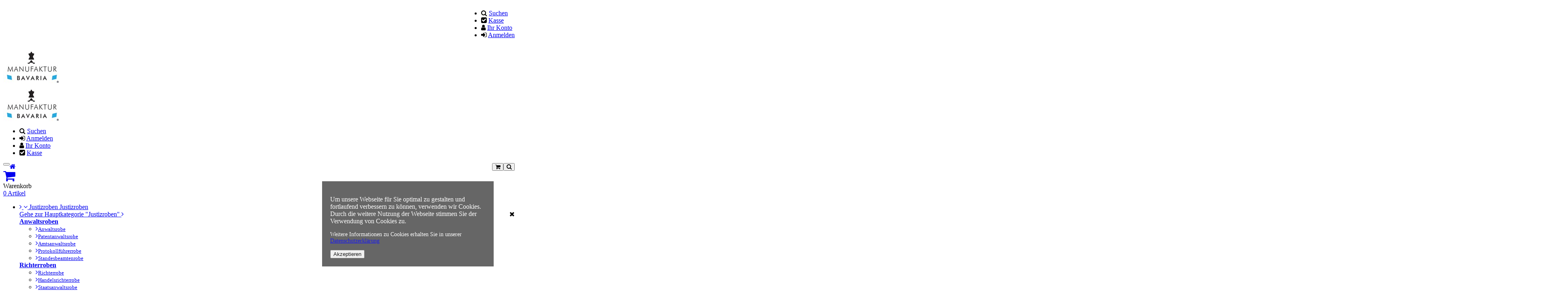

--- FILE ---
content_type: text/html; charset=utf-8
request_url: https://www.manufaktur-bavaria.de/themis-roben/roben/manufaktur-bavaria-merino-kaschmir-seide-deluxe-doktortalar-soziologie-schwarz-gelb
body_size: 58020
content:
<!DOCTYPE html PUBLIC "-//W3C//DTD XHTML 1.0 Transitional//EN" "http://www.w3.org/TR/xhtml1/DTD/xhtml1-transitional.dtd">
<html xmlns="http://www.w3.org/1999/xhtml" xml:lang="de" lang="de">
<head>
<base href="https://www.manufaktur-bavaria.de/" />
<title>Doktortalar Soziologie - royal regalia-mb34600000</title>
<meta property="og:title" content="Doktortalar Soziologie - royal regalia-mb34600000"/>
<meta property="og:image" content="https://www.manufaktur-bavaria.de/media/images/thumb/Manufaktur_logo2.jpg"/>
<meta property="og:type" content="product"/>
<meta name="robots" content="index,follow" />
<meta name="language" content="de" />
<meta name="company" content="EXTRA Group GmbH" />
<meta name="author" content="MANUFAKTUR BAVARIA" />
<meta name="publisher" content="MANUFAKTUR BAVARIA" />
<meta name="page-topic" content="Roben und Talare" />
<meta name="reply-to" content="service@manufaktur-bavaria.de" />
<meta name="description" content="Ihre hochwertige Robe für Anwälte, Richter, Staatsanwälte sowie Talare für die Universität oder Geistliche. Individuelle und auftragsbezogene Einzelanfertigung aus eigenen Merino Oberstoffen, MADE IN GERMANY!" />
<meta name="keywords" content="Robe, Roben, Shop, Anwaltsrobe, Richterrobe, Staatsanwaltsrobe, Patentanwaltsrobe, Maßanfertigung" />
<meta name="generator" content="xt:Commerce 4 - 4.2.00" />
<link rel="stylesheet" type="text/css" href="https://www.manufaktur-bavaria.de/plugins/xt_product_options/xt_product_options_shop.css" />
    <!-- RESPONSIVE SETUP -->
    <meta http-equiv="X-UA-Compatible" content="IE=edge"/>
    <meta name="viewport" content="width=device-width, initial-scale=1, maximum-scale=1, user-scalable=no">


<script type="text/javascript" src="https://ajax.googleapis.com/ajax/libs/jquery/1.8.2/jquery.min.js"></script>

                                    <!-- FILE::jquery.min.js -->
                                    <script type="text/javascript">
                                        /* <![CDATA[ */
                                        /*! jQuery v1.12.4 | (c) jQuery Foundation | jquery.org/license */
!function(a,b){"object"==typeof module&&"object"==typeof module.exports?module.exports=a.document?b(a,!0):function(a){if(!a.document)throw new Error("jQuery requires a window with a document");return b(a)}:b(a)}("undefined"!=typeof window?window:this,function(a,b){var c=[],d=a.document,e=c.slice,f=c.concat,g=c.push,h=c.indexOf,i={},j=i.toString,k=i.hasOwnProperty,l={},m="1.12.4",n=function(a,b){return new n.fn.init(a,b)},o=/^[\s\uFEFF\xA0]+|[\s\uFEFF\xA0]+$/g,p=/^-ms-/,q=/-([\da-z])/gi,r=function(a,b){return b.toUpperCase()};n.fn=n.prototype={jquery:m,constructor:n,selector:"",length:0,toArray:function(){return e.call(this)},get:function(a){return null!=a?0>a?this[a+this.length]:this[a]:e.call(this)},pushStack:function(a){var b=n.merge(this.constructor(),a);return b.prevObject=this,b.context=this.context,b},each:function(a){return n.each(this,a)},map:function(a){return this.pushStack(n.map(this,function(b,c){return a.call(b,c,b)}))},slice:function(){return this.pushStack(e.apply(this,arguments))},first:function(){return this.eq(0)},last:function(){return this.eq(-1)},eq:function(a){var b=this.length,c=+a+(0>a?b:0);return this.pushStack(c>=0&&b>c?[this[c]]:[])},end:function(){return this.prevObject||this.constructor()},push:g,sort:c.sort,splice:c.splice},n.extend=n.fn.extend=function(){var a,b,c,d,e,f,g=arguments[0]||{},h=1,i=arguments.length,j=!1;for("boolean"==typeof g&&(j=g,g=arguments[h]||{},h++),"object"==typeof g||n.isFunction(g)||(g={}),h===i&&(g=this,h--);i>h;h++)if(null!=(e=arguments[h]))for(d in e)a=g[d],c=e[d],g!==c&&(j&&c&&(n.isPlainObject(c)||(b=n.isArray(c)))?(b?(b=!1,f=a&&n.isArray(a)?a:[]):f=a&&n.isPlainObject(a)?a:{},g[d]=n.extend(j,f,c)):void 0!==c&&(g[d]=c));return g},n.extend({expando:"jQuery"+(m+Math.random()).replace(/\D/g,""),isReady:!0,error:function(a){throw new Error(a)},noop:function(){},isFunction:function(a){return"function"===n.type(a)},isArray:Array.isArray||function(a){return"array"===n.type(a)},isWindow:function(a){return null!=a&&a==a.window},isNumeric:function(a){var b=a&&a.toString();return!n.isArray(a)&&b-parseFloat(b)+1>=0},isEmptyObject:function(a){var b;for(b in a)return!1;return!0},isPlainObject:function(a){var b;if(!a||"object"!==n.type(a)||a.nodeType||n.isWindow(a))return!1;try{if(a.constructor&&!k.call(a,"constructor")&&!k.call(a.constructor.prototype,"isPrototypeOf"))return!1}catch(c){return!1}if(!l.ownFirst)for(b in a)return k.call(a,b);for(b in a);return void 0===b||k.call(a,b)},type:function(a){return null==a?a+"":"object"==typeof a||"function"==typeof a?i[j.call(a)]||"object":typeof a},globalEval:function(b){b&&n.trim(b)&&(a.execScript||function(b){a.eval.call(a,b)})(b)},camelCase:function(a){return a.replace(p,"ms-").replace(q,r)},nodeName:function(a,b){return a.nodeName&&a.nodeName.toLowerCase()===b.toLowerCase()},each:function(a,b){var c,d=0;if(s(a)){for(c=a.length;c>d;d++)if(b.call(a[d],d,a[d])===!1)break}else for(d in a)if(b.call(a[d],d,a[d])===!1)break;return a},trim:function(a){return null==a?"":(a+"").replace(o,"")},makeArray:function(a,b){var c=b||[];return null!=a&&(s(Object(a))?n.merge(c,"string"==typeof a?[a]:a):g.call(c,a)),c},inArray:function(a,b,c){var d;if(b){if(h)return h.call(b,a,c);for(d=b.length,c=c?0>c?Math.max(0,d+c):c:0;d>c;c++)if(c in b&&b[c]===a)return c}return-1},merge:function(a,b){var c=+b.length,d=0,e=a.length;while(c>d)a[e++]=b[d++];if(c!==c)while(void 0!==b[d])a[e++]=b[d++];return a.length=e,a},grep:function(a,b,c){for(var d,e=[],f=0,g=a.length,h=!c;g>f;f++)d=!b(a[f],f),d!==h&&e.push(a[f]);return e},map:function(a,b,c){var d,e,g=0,h=[];if(s(a))for(d=a.length;d>g;g++)e=b(a[g],g,c),null!=e&&h.push(e);else for(g in a)e=b(a[g],g,c),null!=e&&h.push(e);return f.apply([],h)},guid:1,proxy:function(a,b){var c,d,f;return"string"==typeof b&&(f=a[b],b=a,a=f),n.isFunction(a)?(c=e.call(arguments,2),d=function(){return a.apply(b||this,c.concat(e.call(arguments)))},d.guid=a.guid=a.guid||n.guid++,d):void 0},now:function(){return+new Date},support:l}),"function"==typeof Symbol&&(n.fn[Symbol.iterator]=c[Symbol.iterator]),n.each("Boolean Number String Function Array Date RegExp Object Error Symbol".split(" "),function(a,b){i["[object "+b+"]"]=b.toLowerCase()});function s(a){var b=!!a&&"length"in a&&a.length,c=n.type(a);return"function"===c||n.isWindow(a)?!1:"array"===c||0===b||"number"==typeof b&&b>0&&b-1 in a}var t=function(a){var b,c,d,e,f,g,h,i,j,k,l,m,n,o,p,q,r,s,t,u="sizzle"+1*new Date,v=a.document,w=0,x=0,y=ga(),z=ga(),A=ga(),B=function(a,b){return a===b&&(l=!0),0},C=1<<31,D={}.hasOwnProperty,E=[],F=E.pop,G=E.push,H=E.push,I=E.slice,J=function(a,b){for(var c=0,d=a.length;d>c;c++)if(a[c]===b)return c;return-1},K="checked|selected|async|autofocus|autoplay|controls|defer|disabled|hidden|ismap|loop|multiple|open|readonly|required|scoped",L="[\\x20\\t\\r\\n\\f]",M="(?:\\\\.|[\\w-]|[^\\x00-\\xa0])+",N="\\["+L+"*("+M+")(?:"+L+"*([*^$|!~]?=)"+L+"*(?:'((?:\\\\.|[^\\\\'])*)'|\"((?:\\\\.|[^\\\\\"])*)\"|("+M+"))|)"+L+"*\\]",O=":("+M+")(?:\\((('((?:\\\\.|[^\\\\'])*)'|\"((?:\\\\.|[^\\\\\"])*)\")|((?:\\\\.|[^\\\\()[\\]]|"+N+")*)|.*)\\)|)",P=new RegExp(L+"+","g"),Q=new RegExp("^"+L+"+|((?:^|[^\\\\])(?:\\\\.)*)"+L+"+$","g"),R=new RegExp("^"+L+"*,"+L+"*"),S=new RegExp("^"+L+"*([>+~]|"+L+")"+L+"*"),T=new RegExp("="+L+"*([^\\]'\"]*?)"+L+"*\\]","g"),U=new RegExp(O),V=new RegExp("^"+M+"$"),W={ID:new RegExp("^#("+M+")"),CLASS:new RegExp("^\\.("+M+")"),TAG:new RegExp("^("+M+"|[*])"),ATTR:new RegExp("^"+N),PSEUDO:new RegExp("^"+O),CHILD:new RegExp("^:(only|first|last|nth|nth-last)-(child|of-type)(?:\\("+L+"*(even|odd|(([+-]|)(\\d*)n|)"+L+"*(?:([+-]|)"+L+"*(\\d+)|))"+L+"*\\)|)","i"),bool:new RegExp("^(?:"+K+")$","i"),needsContext:new RegExp("^"+L+"*[>+~]|:(even|odd|eq|gt|lt|nth|first|last)(?:\\("+L+"*((?:-\\d)?\\d*)"+L+"*\\)|)(?=[^-]|$)","i")},X=/^(?:input|select|textarea|button)$/i,Y=/^h\d$/i,Z=/^[^{]+\{\s*\[native \w/,$=/^(?:#([\w-]+)|(\w+)|\.([\w-]+))$/,_=/[+~]/,aa=/'|\\/g,ba=new RegExp("\\\\([\\da-f]{1,6}"+L+"?|("+L+")|.)","ig"),ca=function(a,b,c){var d="0x"+b-65536;return d!==d||c?b:0>d?String.fromCharCode(d+65536):String.fromCharCode(d>>10|55296,1023&d|56320)},da=function(){m()};try{H.apply(E=I.call(v.childNodes),v.childNodes),E[v.childNodes.length].nodeType}catch(ea){H={apply:E.length?function(a,b){G.apply(a,I.call(b))}:function(a,b){var c=a.length,d=0;while(a[c++]=b[d++]);a.length=c-1}}}function fa(a,b,d,e){var f,h,j,k,l,o,r,s,w=b&&b.ownerDocument,x=b?b.nodeType:9;if(d=d||[],"string"!=typeof a||!a||1!==x&&9!==x&&11!==x)return d;if(!e&&((b?b.ownerDocument||b:v)!==n&&m(b),b=b||n,p)){if(11!==x&&(o=$.exec(a)))if(f=o[1]){if(9===x){if(!(j=b.getElementById(f)))return d;if(j.id===f)return d.push(j),d}else if(w&&(j=w.getElementById(f))&&t(b,j)&&j.id===f)return d.push(j),d}else{if(o[2])return H.apply(d,b.getElementsByTagName(a)),d;if((f=o[3])&&c.getElementsByClassName&&b.getElementsByClassName)return H.apply(d,b.getElementsByClassName(f)),d}if(c.qsa&&!A[a+" "]&&(!q||!q.test(a))){if(1!==x)w=b,s=a;else if("object"!==b.nodeName.toLowerCase()){(k=b.getAttribute("id"))?k=k.replace(aa,"\\$&"):b.setAttribute("id",k=u),r=g(a),h=r.length,l=V.test(k)?"#"+k:"[id='"+k+"']";while(h--)r[h]=l+" "+qa(r[h]);s=r.join(","),w=_.test(a)&&oa(b.parentNode)||b}if(s)try{return H.apply(d,w.querySelectorAll(s)),d}catch(y){}finally{k===u&&b.removeAttribute("id")}}}return i(a.replace(Q,"$1"),b,d,e)}function ga(){var a=[];function b(c,e){return a.push(c+" ")>d.cacheLength&&delete b[a.shift()],b[c+" "]=e}return b}function ha(a){return a[u]=!0,a}function ia(a){var b=n.createElement("div");try{return!!a(b)}catch(c){return!1}finally{b.parentNode&&b.parentNode.removeChild(b),b=null}}function ja(a,b){var c=a.split("|"),e=c.length;while(e--)d.attrHandle[c[e]]=b}function ka(a,b){var c=b&&a,d=c&&1===a.nodeType&&1===b.nodeType&&(~b.sourceIndex||C)-(~a.sourceIndex||C);if(d)return d;if(c)while(c=c.nextSibling)if(c===b)return-1;return a?1:-1}function la(a){return function(b){var c=b.nodeName.toLowerCase();return"input"===c&&b.type===a}}function ma(a){return function(b){var c=b.nodeName.toLowerCase();return("input"===c||"button"===c)&&b.type===a}}function na(a){return ha(function(b){return b=+b,ha(function(c,d){var e,f=a([],c.length,b),g=f.length;while(g--)c[e=f[g]]&&(c[e]=!(d[e]=c[e]))})})}function oa(a){return a&&"undefined"!=typeof a.getElementsByTagName&&a}c=fa.support={},f=fa.isXML=function(a){var b=a&&(a.ownerDocument||a).documentElement;return b?"HTML"!==b.nodeName:!1},m=fa.setDocument=function(a){var b,e,g=a?a.ownerDocument||a:v;return g!==n&&9===g.nodeType&&g.documentElement?(n=g,o=n.documentElement,p=!f(n),(e=n.defaultView)&&e.top!==e&&(e.addEventListener?e.addEventListener("unload",da,!1):e.attachEvent&&e.attachEvent("onunload",da)),c.attributes=ia(function(a){return a.className="i",!a.getAttribute("className")}),c.getElementsByTagName=ia(function(a){return a.appendChild(n.createComment("")),!a.getElementsByTagName("*").length}),c.getElementsByClassName=Z.test(n.getElementsByClassName),c.getById=ia(function(a){return o.appendChild(a).id=u,!n.getElementsByName||!n.getElementsByName(u).length}),c.getById?(d.find.ID=function(a,b){if("undefined"!=typeof b.getElementById&&p){var c=b.getElementById(a);return c?[c]:[]}},d.filter.ID=function(a){var b=a.replace(ba,ca);return function(a){return a.getAttribute("id")===b}}):(delete d.find.ID,d.filter.ID=function(a){var b=a.replace(ba,ca);return function(a){var c="undefined"!=typeof a.getAttributeNode&&a.getAttributeNode("id");return c&&c.value===b}}),d.find.TAG=c.getElementsByTagName?function(a,b){return"undefined"!=typeof b.getElementsByTagName?b.getElementsByTagName(a):c.qsa?b.querySelectorAll(a):void 0}:function(a,b){var c,d=[],e=0,f=b.getElementsByTagName(a);if("*"===a){while(c=f[e++])1===c.nodeType&&d.push(c);return d}return f},d.find.CLASS=c.getElementsByClassName&&function(a,b){return"undefined"!=typeof b.getElementsByClassName&&p?b.getElementsByClassName(a):void 0},r=[],q=[],(c.qsa=Z.test(n.querySelectorAll))&&(ia(function(a){o.appendChild(a).innerHTML="<a id='"+u+"'></a><select id='"+u+"-\r\\' msallowcapture=''><option selected=''></option></select>",a.querySelectorAll("[msallowcapture^='']").length&&q.push("[*^$]="+L+"*(?:''|\"\")"),a.querySelectorAll("[selected]").length||q.push("\\["+L+"*(?:value|"+K+")"),a.querySelectorAll("[id~="+u+"-]").length||q.push("~="),a.querySelectorAll(":checked").length||q.push(":checked"),a.querySelectorAll("a#"+u+"+*").length||q.push(".#.+[+~]")}),ia(function(a){var b=n.createElement("input");b.setAttribute("type","hidden"),a.appendChild(b).setAttribute("name","D"),a.querySelectorAll("[name=d]").length&&q.push("name"+L+"*[*^$|!~]?="),a.querySelectorAll(":enabled").length||q.push(":enabled",":disabled"),a.querySelectorAll("*,:x"),q.push(",.*:")})),(c.matchesSelector=Z.test(s=o.matches||o.webkitMatchesSelector||o.mozMatchesSelector||o.oMatchesSelector||o.msMatchesSelector))&&ia(function(a){c.disconnectedMatch=s.call(a,"div"),s.call(a,"[s!='']:x"),r.push("!=",O)}),q=q.length&&new RegExp(q.join("|")),r=r.length&&new RegExp(r.join("|")),b=Z.test(o.compareDocumentPosition),t=b||Z.test(o.contains)?function(a,b){var c=9===a.nodeType?a.documentElement:a,d=b&&b.parentNode;return a===d||!(!d||1!==d.nodeType||!(c.contains?c.contains(d):a.compareDocumentPosition&&16&a.compareDocumentPosition(d)))}:function(a,b){if(b)while(b=b.parentNode)if(b===a)return!0;return!1},B=b?function(a,b){if(a===b)return l=!0,0;var d=!a.compareDocumentPosition-!b.compareDocumentPosition;return d?d:(d=(a.ownerDocument||a)===(b.ownerDocument||b)?a.compareDocumentPosition(b):1,1&d||!c.sortDetached&&b.compareDocumentPosition(a)===d?a===n||a.ownerDocument===v&&t(v,a)?-1:b===n||b.ownerDocument===v&&t(v,b)?1:k?J(k,a)-J(k,b):0:4&d?-1:1)}:function(a,b){if(a===b)return l=!0,0;var c,d=0,e=a.parentNode,f=b.parentNode,g=[a],h=[b];if(!e||!f)return a===n?-1:b===n?1:e?-1:f?1:k?J(k,a)-J(k,b):0;if(e===f)return ka(a,b);c=a;while(c=c.parentNode)g.unshift(c);c=b;while(c=c.parentNode)h.unshift(c);while(g[d]===h[d])d++;return d?ka(g[d],h[d]):g[d]===v?-1:h[d]===v?1:0},n):n},fa.matches=function(a,b){return fa(a,null,null,b)},fa.matchesSelector=function(a,b){if((a.ownerDocument||a)!==n&&m(a),b=b.replace(T,"='$1']"),c.matchesSelector&&p&&!A[b+" "]&&(!r||!r.test(b))&&(!q||!q.test(b)))try{var d=s.call(a,b);if(d||c.disconnectedMatch||a.document&&11!==a.document.nodeType)return d}catch(e){}return fa(b,n,null,[a]).length>0},fa.contains=function(a,b){return(a.ownerDocument||a)!==n&&m(a),t(a,b)},fa.attr=function(a,b){(a.ownerDocument||a)!==n&&m(a);var e=d.attrHandle[b.toLowerCase()],f=e&&D.call(d.attrHandle,b.toLowerCase())?e(a,b,!p):void 0;return void 0!==f?f:c.attributes||!p?a.getAttribute(b):(f=a.getAttributeNode(b))&&f.specified?f.value:null},fa.error=function(a){throw new Error("Syntax error, unrecognized expression: "+a)},fa.uniqueSort=function(a){var b,d=[],e=0,f=0;if(l=!c.detectDuplicates,k=!c.sortStable&&a.slice(0),a.sort(B),l){while(b=a[f++])b===a[f]&&(e=d.push(f));while(e--)a.splice(d[e],1)}return k=null,a},e=fa.getText=function(a){var b,c="",d=0,f=a.nodeType;if(f){if(1===f||9===f||11===f){if("string"==typeof a.textContent)return a.textContent;for(a=a.firstChild;a;a=a.nextSibling)c+=e(a)}else if(3===f||4===f)return a.nodeValue}else while(b=a[d++])c+=e(b);return c},d=fa.selectors={cacheLength:50,createPseudo:ha,match:W,attrHandle:{},find:{},relative:{">":{dir:"parentNode",first:!0}," ":{dir:"parentNode"},"+":{dir:"previousSibling",first:!0},"~":{dir:"previousSibling"}},preFilter:{ATTR:function(a){return a[1]=a[1].replace(ba,ca),a[3]=(a[3]||a[4]||a[5]||"").replace(ba,ca),"~="===a[2]&&(a[3]=" "+a[3]+" "),a.slice(0,4)},CHILD:function(a){return a[1]=a[1].toLowerCase(),"nth"===a[1].slice(0,3)?(a[3]||fa.error(a[0]),a[4]=+(a[4]?a[5]+(a[6]||1):2*("even"===a[3]||"odd"===a[3])),a[5]=+(a[7]+a[8]||"odd"===a[3])):a[3]&&fa.error(a[0]),a},PSEUDO:function(a){var b,c=!a[6]&&a[2];return W.CHILD.test(a[0])?null:(a[3]?a[2]=a[4]||a[5]||"":c&&U.test(c)&&(b=g(c,!0))&&(b=c.indexOf(")",c.length-b)-c.length)&&(a[0]=a[0].slice(0,b),a[2]=c.slice(0,b)),a.slice(0,3))}},filter:{TAG:function(a){var b=a.replace(ba,ca).toLowerCase();return"*"===a?function(){return!0}:function(a){return a.nodeName&&a.nodeName.toLowerCase()===b}},CLASS:function(a){var b=y[a+" "];return b||(b=new RegExp("(^|"+L+")"+a+"("+L+"|$)"))&&y(a,function(a){return b.test("string"==typeof a.className&&a.className||"undefined"!=typeof a.getAttribute&&a.getAttribute("class")||"")})},ATTR:function(a,b,c){return function(d){var e=fa.attr(d,a);return null==e?"!="===b:b?(e+="","="===b?e===c:"!="===b?e!==c:"^="===b?c&&0===e.indexOf(c):"*="===b?c&&e.indexOf(c)>-1:"$="===b?c&&e.slice(-c.length)===c:"~="===b?(" "+e.replace(P," ")+" ").indexOf(c)>-1:"|="===b?e===c||e.slice(0,c.length+1)===c+"-":!1):!0}},CHILD:function(a,b,c,d,e){var f="nth"!==a.slice(0,3),g="last"!==a.slice(-4),h="of-type"===b;return 1===d&&0===e?function(a){return!!a.parentNode}:function(b,c,i){var j,k,l,m,n,o,p=f!==g?"nextSibling":"previousSibling",q=b.parentNode,r=h&&b.nodeName.toLowerCase(),s=!i&&!h,t=!1;if(q){if(f){while(p){m=b;while(m=m[p])if(h?m.nodeName.toLowerCase()===r:1===m.nodeType)return!1;o=p="only"===a&&!o&&"nextSibling"}return!0}if(o=[g?q.firstChild:q.lastChild],g&&s){m=q,l=m[u]||(m[u]={}),k=l[m.uniqueID]||(l[m.uniqueID]={}),j=k[a]||[],n=j[0]===w&&j[1],t=n&&j[2],m=n&&q.childNodes[n];while(m=++n&&m&&m[p]||(t=n=0)||o.pop())if(1===m.nodeType&&++t&&m===b){k[a]=[w,n,t];break}}else if(s&&(m=b,l=m[u]||(m[u]={}),k=l[m.uniqueID]||(l[m.uniqueID]={}),j=k[a]||[],n=j[0]===w&&j[1],t=n),t===!1)while(m=++n&&m&&m[p]||(t=n=0)||o.pop())if((h?m.nodeName.toLowerCase()===r:1===m.nodeType)&&++t&&(s&&(l=m[u]||(m[u]={}),k=l[m.uniqueID]||(l[m.uniqueID]={}),k[a]=[w,t]),m===b))break;return t-=e,t===d||t%d===0&&t/d>=0}}},PSEUDO:function(a,b){var c,e=d.pseudos[a]||d.setFilters[a.toLowerCase()]||fa.error("unsupported pseudo: "+a);return e[u]?e(b):e.length>1?(c=[a,a,"",b],d.setFilters.hasOwnProperty(a.toLowerCase())?ha(function(a,c){var d,f=e(a,b),g=f.length;while(g--)d=J(a,f[g]),a[d]=!(c[d]=f[g])}):function(a){return e(a,0,c)}):e}},pseudos:{not:ha(function(a){var b=[],c=[],d=h(a.replace(Q,"$1"));return d[u]?ha(function(a,b,c,e){var f,g=d(a,null,e,[]),h=a.length;while(h--)(f=g[h])&&(a[h]=!(b[h]=f))}):function(a,e,f){return b[0]=a,d(b,null,f,c),b[0]=null,!c.pop()}}),has:ha(function(a){return function(b){return fa(a,b).length>0}}),contains:ha(function(a){return a=a.replace(ba,ca),function(b){return(b.textContent||b.innerText||e(b)).indexOf(a)>-1}}),lang:ha(function(a){return V.test(a||"")||fa.error("unsupported lang: "+a),a=a.replace(ba,ca).toLowerCase(),function(b){var c;do if(c=p?b.lang:b.getAttribute("xml:lang")||b.getAttribute("lang"))return c=c.toLowerCase(),c===a||0===c.indexOf(a+"-");while((b=b.parentNode)&&1===b.nodeType);return!1}}),target:function(b){var c=a.location&&a.location.hash;return c&&c.slice(1)===b.id},root:function(a){return a===o},focus:function(a){return a===n.activeElement&&(!n.hasFocus||n.hasFocus())&&!!(a.type||a.href||~a.tabIndex)},enabled:function(a){return a.disabled===!1},disabled:function(a){return a.disabled===!0},checked:function(a){var b=a.nodeName.toLowerCase();return"input"===b&&!!a.checked||"option"===b&&!!a.selected},selected:function(a){return a.parentNode&&a.parentNode.selectedIndex,a.selected===!0},empty:function(a){for(a=a.firstChild;a;a=a.nextSibling)if(a.nodeType<6)return!1;return!0},parent:function(a){return!d.pseudos.empty(a)},header:function(a){return Y.test(a.nodeName)},input:function(a){return X.test(a.nodeName)},button:function(a){var b=a.nodeName.toLowerCase();return"input"===b&&"button"===a.type||"button"===b},text:function(a){var b;return"input"===a.nodeName.toLowerCase()&&"text"===a.type&&(null==(b=a.getAttribute("type"))||"text"===b.toLowerCase())},first:na(function(){return[0]}),last:na(function(a,b){return[b-1]}),eq:na(function(a,b,c){return[0>c?c+b:c]}),even:na(function(a,b){for(var c=0;b>c;c+=2)a.push(c);return a}),odd:na(function(a,b){for(var c=1;b>c;c+=2)a.push(c);return a}),lt:na(function(a,b,c){for(var d=0>c?c+b:c;--d>=0;)a.push(d);return a}),gt:na(function(a,b,c){for(var d=0>c?c+b:c;++d<b;)a.push(d);return a})}},d.pseudos.nth=d.pseudos.eq;for(b in{radio:!0,checkbox:!0,file:!0,password:!0,image:!0})d.pseudos[b]=la(b);for(b in{submit:!0,reset:!0})d.pseudos[b]=ma(b);function pa(){}pa.prototype=d.filters=d.pseudos,d.setFilters=new pa,g=fa.tokenize=function(a,b){var c,e,f,g,h,i,j,k=z[a+" "];if(k)return b?0:k.slice(0);h=a,i=[],j=d.preFilter;while(h){c&&!(e=R.exec(h))||(e&&(h=h.slice(e[0].length)||h),i.push(f=[])),c=!1,(e=S.exec(h))&&(c=e.shift(),f.push({value:c,type:e[0].replace(Q," ")}),h=h.slice(c.length));for(g in d.filter)!(e=W[g].exec(h))||j[g]&&!(e=j[g](e))||(c=e.shift(),f.push({value:c,type:g,matches:e}),h=h.slice(c.length));if(!c)break}return b?h.length:h?fa.error(a):z(a,i).slice(0)};function qa(a){for(var b=0,c=a.length,d="";c>b;b++)d+=a[b].value;return d}function ra(a,b,c){var d=b.dir,e=c&&"parentNode"===d,f=x++;return b.first?function(b,c,f){while(b=b[d])if(1===b.nodeType||e)return a(b,c,f)}:function(b,c,g){var h,i,j,k=[w,f];if(g){while(b=b[d])if((1===b.nodeType||e)&&a(b,c,g))return!0}else while(b=b[d])if(1===b.nodeType||e){if(j=b[u]||(b[u]={}),i=j[b.uniqueID]||(j[b.uniqueID]={}),(h=i[d])&&h[0]===w&&h[1]===f)return k[2]=h[2];if(i[d]=k,k[2]=a(b,c,g))return!0}}}function sa(a){return a.length>1?function(b,c,d){var e=a.length;while(e--)if(!a[e](b,c,d))return!1;return!0}:a[0]}function ta(a,b,c){for(var d=0,e=b.length;e>d;d++)fa(a,b[d],c);return c}function ua(a,b,c,d,e){for(var f,g=[],h=0,i=a.length,j=null!=b;i>h;h++)(f=a[h])&&(c&&!c(f,d,e)||(g.push(f),j&&b.push(h)));return g}function va(a,b,c,d,e,f){return d&&!d[u]&&(d=va(d)),e&&!e[u]&&(e=va(e,f)),ha(function(f,g,h,i){var j,k,l,m=[],n=[],o=g.length,p=f||ta(b||"*",h.nodeType?[h]:h,[]),q=!a||!f&&b?p:ua(p,m,a,h,i),r=c?e||(f?a:o||d)?[]:g:q;if(c&&c(q,r,h,i),d){j=ua(r,n),d(j,[],h,i),k=j.length;while(k--)(l=j[k])&&(r[n[k]]=!(q[n[k]]=l))}if(f){if(e||a){if(e){j=[],k=r.length;while(k--)(l=r[k])&&j.push(q[k]=l);e(null,r=[],j,i)}k=r.length;while(k--)(l=r[k])&&(j=e?J(f,l):m[k])>-1&&(f[j]=!(g[j]=l))}}else r=ua(r===g?r.splice(o,r.length):r),e?e(null,g,r,i):H.apply(g,r)})}function wa(a){for(var b,c,e,f=a.length,g=d.relative[a[0].type],h=g||d.relative[" "],i=g?1:0,k=ra(function(a){return a===b},h,!0),l=ra(function(a){return J(b,a)>-1},h,!0),m=[function(a,c,d){var e=!g&&(d||c!==j)||((b=c).nodeType?k(a,c,d):l(a,c,d));return b=null,e}];f>i;i++)if(c=d.relative[a[i].type])m=[ra(sa(m),c)];else{if(c=d.filter[a[i].type].apply(null,a[i].matches),c[u]){for(e=++i;f>e;e++)if(d.relative[a[e].type])break;return va(i>1&&sa(m),i>1&&qa(a.slice(0,i-1).concat({value:" "===a[i-2].type?"*":""})).replace(Q,"$1"),c,e>i&&wa(a.slice(i,e)),f>e&&wa(a=a.slice(e)),f>e&&qa(a))}m.push(c)}return sa(m)}function xa(a,b){var c=b.length>0,e=a.length>0,f=function(f,g,h,i,k){var l,o,q,r=0,s="0",t=f&&[],u=[],v=j,x=f||e&&d.find.TAG("*",k),y=w+=null==v?1:Math.random()||.1,z=x.length;for(k&&(j=g===n||g||k);s!==z&&null!=(l=x[s]);s++){if(e&&l){o=0,g||l.ownerDocument===n||(m(l),h=!p);while(q=a[o++])if(q(l,g||n,h)){i.push(l);break}k&&(w=y)}c&&((l=!q&&l)&&r--,f&&t.push(l))}if(r+=s,c&&s!==r){o=0;while(q=b[o++])q(t,u,g,h);if(f){if(r>0)while(s--)t[s]||u[s]||(u[s]=F.call(i));u=ua(u)}H.apply(i,u),k&&!f&&u.length>0&&r+b.length>1&&fa.uniqueSort(i)}return k&&(w=y,j=v),t};return c?ha(f):f}return h=fa.compile=function(a,b){var c,d=[],e=[],f=A[a+" "];if(!f){b||(b=g(a)),c=b.length;while(c--)f=wa(b[c]),f[u]?d.push(f):e.push(f);f=A(a,xa(e,d)),f.selector=a}return f},i=fa.select=function(a,b,e,f){var i,j,k,l,m,n="function"==typeof a&&a,o=!f&&g(a=n.selector||a);if(e=e||[],1===o.length){if(j=o[0]=o[0].slice(0),j.length>2&&"ID"===(k=j[0]).type&&c.getById&&9===b.nodeType&&p&&d.relative[j[1].type]){if(b=(d.find.ID(k.matches[0].replace(ba,ca),b)||[])[0],!b)return e;n&&(b=b.parentNode),a=a.slice(j.shift().value.length)}i=W.needsContext.test(a)?0:j.length;while(i--){if(k=j[i],d.relative[l=k.type])break;if((m=d.find[l])&&(f=m(k.matches[0].replace(ba,ca),_.test(j[0].type)&&oa(b.parentNode)||b))){if(j.splice(i,1),a=f.length&&qa(j),!a)return H.apply(e,f),e;break}}}return(n||h(a,o))(f,b,!p,e,!b||_.test(a)&&oa(b.parentNode)||b),e},c.sortStable=u.split("").sort(B).join("")===u,c.detectDuplicates=!!l,m(),c.sortDetached=ia(function(a){return 1&a.compareDocumentPosition(n.createElement("div"))}),ia(function(a){return a.innerHTML="<a href='#'></a>","#"===a.firstChild.getAttribute("href")})||ja("type|href|height|width",function(a,b,c){return c?void 0:a.getAttribute(b,"type"===b.toLowerCase()?1:2)}),c.attributes&&ia(function(a){return a.innerHTML="<input/>",a.firstChild.setAttribute("value",""),""===a.firstChild.getAttribute("value")})||ja("value",function(a,b,c){return c||"input"!==a.nodeName.toLowerCase()?void 0:a.defaultValue}),ia(function(a){return null==a.getAttribute("disabled")})||ja(K,function(a,b,c){var d;return c?void 0:a[b]===!0?b.toLowerCase():(d=a.getAttributeNode(b))&&d.specified?d.value:null}),fa}(a);n.find=t,n.expr=t.selectors,n.expr[":"]=n.expr.pseudos,n.uniqueSort=n.unique=t.uniqueSort,n.text=t.getText,n.isXMLDoc=t.isXML,n.contains=t.contains;var u=function(a,b,c){var d=[],e=void 0!==c;while((a=a[b])&&9!==a.nodeType)if(1===a.nodeType){if(e&&n(a).is(c))break;d.push(a)}return d},v=function(a,b){for(var c=[];a;a=a.nextSibling)1===a.nodeType&&a!==b&&c.push(a);return c},w=n.expr.match.needsContext,x=/^<([\w-]+)\s*\/?>(?:<\/\1>|)$/,y=/^.[^:#\[\.,]*$/;function z(a,b,c){if(n.isFunction(b))return n.grep(a,function(a,d){return!!b.call(a,d,a)!==c});if(b.nodeType)return n.grep(a,function(a){return a===b!==c});if("string"==typeof b){if(y.test(b))return n.filter(b,a,c);b=n.filter(b,a)}return n.grep(a,function(a){return n.inArray(a,b)>-1!==c})}n.filter=function(a,b,c){var d=b[0];return c&&(a=":not("+a+")"),1===b.length&&1===d.nodeType?n.find.matchesSelector(d,a)?[d]:[]:n.find.matches(a,n.grep(b,function(a){return 1===a.nodeType}))},n.fn.extend({find:function(a){var b,c=[],d=this,e=d.length;if("string"!=typeof a)return this.pushStack(n(a).filter(function(){for(b=0;e>b;b++)if(n.contains(d[b],this))return!0}));for(b=0;e>b;b++)n.find(a,d[b],c);return c=this.pushStack(e>1?n.unique(c):c),c.selector=this.selector?this.selector+" "+a:a,c},filter:function(a){return this.pushStack(z(this,a||[],!1))},not:function(a){return this.pushStack(z(this,a||[],!0))},is:function(a){return!!z(this,"string"==typeof a&&w.test(a)?n(a):a||[],!1).length}});var A,B=/^(?:\s*(<[\w\W]+>)[^>]*|#([\w-]*))$/,C=n.fn.init=function(a,b,c){var e,f;if(!a)return this;if(c=c||A,"string"==typeof a){if(e="<"===a.charAt(0)&&">"===a.charAt(a.length-1)&&a.length>=3?[null,a,null]:B.exec(a),!e||!e[1]&&b)return!b||b.jquery?(b||c).find(a):this.constructor(b).find(a);if(e[1]){if(b=b instanceof n?b[0]:b,n.merge(this,n.parseHTML(e[1],b&&b.nodeType?b.ownerDocument||b:d,!0)),x.test(e[1])&&n.isPlainObject(b))for(e in b)n.isFunction(this[e])?this[e](b[e]):this.attr(e,b[e]);return this}if(f=d.getElementById(e[2]),f&&f.parentNode){if(f.id!==e[2])return A.find(a);this.length=1,this[0]=f}return this.context=d,this.selector=a,this}return a.nodeType?(this.context=this[0]=a,this.length=1,this):n.isFunction(a)?"undefined"!=typeof c.ready?c.ready(a):a(n):(void 0!==a.selector&&(this.selector=a.selector,this.context=a.context),n.makeArray(a,this))};C.prototype=n.fn,A=n(d);var D=/^(?:parents|prev(?:Until|All))/,E={children:!0,contents:!0,next:!0,prev:!0};n.fn.extend({has:function(a){var b,c=n(a,this),d=c.length;return this.filter(function(){for(b=0;d>b;b++)if(n.contains(this,c[b]))return!0})},closest:function(a,b){for(var c,d=0,e=this.length,f=[],g=w.test(a)||"string"!=typeof a?n(a,b||this.context):0;e>d;d++)for(c=this[d];c&&c!==b;c=c.parentNode)if(c.nodeType<11&&(g?g.index(c)>-1:1===c.nodeType&&n.find.matchesSelector(c,a))){f.push(c);break}return this.pushStack(f.length>1?n.uniqueSort(f):f)},index:function(a){return a?"string"==typeof a?n.inArray(this[0],n(a)):n.inArray(a.jquery?a[0]:a,this):this[0]&&this[0].parentNode?this.first().prevAll().length:-1},add:function(a,b){return this.pushStack(n.uniqueSort(n.merge(this.get(),n(a,b))))},addBack:function(a){return this.add(null==a?this.prevObject:this.prevObject.filter(a))}});function F(a,b){do a=a[b];while(a&&1!==a.nodeType);return a}n.each({parent:function(a){var b=a.parentNode;return b&&11!==b.nodeType?b:null},parents:function(a){return u(a,"parentNode")},parentsUntil:function(a,b,c){return u(a,"parentNode",c)},next:function(a){return F(a,"nextSibling")},prev:function(a){return F(a,"previousSibling")},nextAll:function(a){return u(a,"nextSibling")},prevAll:function(a){return u(a,"previousSibling")},nextUntil:function(a,b,c){return u(a,"nextSibling",c)},prevUntil:function(a,b,c){return u(a,"previousSibling",c)},siblings:function(a){return v((a.parentNode||{}).firstChild,a)},children:function(a){return v(a.firstChild)},contents:function(a){return n.nodeName(a,"iframe")?a.contentDocument||a.contentWindow.document:n.merge([],a.childNodes)}},function(a,b){n.fn[a]=function(c,d){var e=n.map(this,b,c);return"Until"!==a.slice(-5)&&(d=c),d&&"string"==typeof d&&(e=n.filter(d,e)),this.length>1&&(E[a]||(e=n.uniqueSort(e)),D.test(a)&&(e=e.reverse())),this.pushStack(e)}});var G=/\S+/g;function H(a){var b={};return n.each(a.match(G)||[],function(a,c){b[c]=!0}),b}n.Callbacks=function(a){a="string"==typeof a?H(a):n.extend({},a);var b,c,d,e,f=[],g=[],h=-1,i=function(){for(e=a.once,d=b=!0;g.length;h=-1){c=g.shift();while(++h<f.length)f[h].apply(c[0],c[1])===!1&&a.stopOnFalse&&(h=f.length,c=!1)}a.memory||(c=!1),b=!1,e&&(f=c?[]:"")},j={add:function(){return f&&(c&&!b&&(h=f.length-1,g.push(c)),function d(b){n.each(b,function(b,c){n.isFunction(c)?a.unique&&j.has(c)||f.push(c):c&&c.length&&"string"!==n.type(c)&&d(c)})}(arguments),c&&!b&&i()),this},remove:function(){return n.each(arguments,function(a,b){var c;while((c=n.inArray(b,f,c))>-1)f.splice(c,1),h>=c&&h--}),this},has:function(a){return a?n.inArray(a,f)>-1:f.length>0},empty:function(){return f&&(f=[]),this},disable:function(){return e=g=[],f=c="",this},disabled:function(){return!f},lock:function(){return e=!0,c||j.disable(),this},locked:function(){return!!e},fireWith:function(a,c){return e||(c=c||[],c=[a,c.slice?c.slice():c],g.push(c),b||i()),this},fire:function(){return j.fireWith(this,arguments),this},fired:function(){return!!d}};return j},n.extend({Deferred:function(a){var b=[["resolve","done",n.Callbacks("once memory"),"resolved"],["reject","fail",n.Callbacks("once memory"),"rejected"],["notify","progress",n.Callbacks("memory")]],c="pending",d={state:function(){return c},always:function(){return e.done(arguments).fail(arguments),this},then:function(){var a=arguments;return n.Deferred(function(c){n.each(b,function(b,f){var g=n.isFunction(a[b])&&a[b];e[f[1]](function(){var a=g&&g.apply(this,arguments);a&&n.isFunction(a.promise)?a.promise().progress(c.notify).done(c.resolve).fail(c.reject):c[f[0]+"With"](this===d?c.promise():this,g?[a]:arguments)})}),a=null}).promise()},promise:function(a){return null!=a?n.extend(a,d):d}},e={};return d.pipe=d.then,n.each(b,function(a,f){var g=f[2],h=f[3];d[f[1]]=g.add,h&&g.add(function(){c=h},b[1^a][2].disable,b[2][2].lock),e[f[0]]=function(){return e[f[0]+"With"](this===e?d:this,arguments),this},e[f[0]+"With"]=g.fireWith}),d.promise(e),a&&a.call(e,e),e},when:function(a){var b=0,c=e.call(arguments),d=c.length,f=1!==d||a&&n.isFunction(a.promise)?d:0,g=1===f?a:n.Deferred(),h=function(a,b,c){return function(d){b[a]=this,c[a]=arguments.length>1?e.call(arguments):d,c===i?g.notifyWith(b,c):--f||g.resolveWith(b,c)}},i,j,k;if(d>1)for(i=new Array(d),j=new Array(d),k=new Array(d);d>b;b++)c[b]&&n.isFunction(c[b].promise)?c[b].promise().progress(h(b,j,i)).done(h(b,k,c)).fail(g.reject):--f;return f||g.resolveWith(k,c),g.promise()}});var I;n.fn.ready=function(a){return n.ready.promise().done(a),this},n.extend({isReady:!1,readyWait:1,holdReady:function(a){a?n.readyWait++:n.ready(!0)},ready:function(a){(a===!0?--n.readyWait:n.isReady)||(n.isReady=!0,a!==!0&&--n.readyWait>0||(I.resolveWith(d,[n]),n.fn.triggerHandler&&(n(d).triggerHandler("ready"),n(d).off("ready"))))}});function J(){d.addEventListener?(d.removeEventListener("DOMContentLoaded",K),a.removeEventListener("load",K)):(d.detachEvent("onreadystatechange",K),a.detachEvent("onload",K))}function K(){(d.addEventListener||"load"===a.event.type||"complete"===d.readyState)&&(J(),n.ready())}n.ready.promise=function(b){if(!I)if(I=n.Deferred(),"complete"===d.readyState||"loading"!==d.readyState&&!d.documentElement.doScroll)a.setTimeout(n.ready);else if(d.addEventListener)d.addEventListener("DOMContentLoaded",K),a.addEventListener("load",K);else{d.attachEvent("onreadystatechange",K),a.attachEvent("onload",K);var c=!1;try{c=null==a.frameElement&&d.documentElement}catch(e){}c&&c.doScroll&&!function f(){if(!n.isReady){try{c.doScroll("left")}catch(b){return a.setTimeout(f,50)}J(),n.ready()}}()}return I.promise(b)},n.ready.promise();var L;for(L in n(l))break;l.ownFirst="0"===L,l.inlineBlockNeedsLayout=!1,n(function(){var a,b,c,e;c=d.getElementsByTagName("body")[0],c&&c.style&&(b=d.createElement("div"),e=d.createElement("div"),e.style.cssText="position:absolute;border:0;width:0;height:0;top:0;left:-9999px",c.appendChild(e).appendChild(b),"undefined"!=typeof b.style.zoom&&(b.style.cssText="display:inline;margin:0;border:0;padding:1px;width:1px;zoom:1",l.inlineBlockNeedsLayout=a=3===b.offsetWidth,a&&(c.style.zoom=1)),c.removeChild(e))}),function(){var a=d.createElement("div");l.deleteExpando=!0;try{delete a.test}catch(b){l.deleteExpando=!1}a=null}();var M=function(a){var b=n.noData[(a.nodeName+" ").toLowerCase()],c=+a.nodeType||1;return 1!==c&&9!==c?!1:!b||b!==!0&&a.getAttribute("classid")===b},N=/^(?:\{[\w\W]*\}|\[[\w\W]*\])$/,O=/([A-Z])/g;function P(a,b,c){if(void 0===c&&1===a.nodeType){var d="data-"+b.replace(O,"-$1").toLowerCase();if(c=a.getAttribute(d),"string"==typeof c){try{c="true"===c?!0:"false"===c?!1:"null"===c?null:+c+""===c?+c:N.test(c)?n.parseJSON(c):c}catch(e){}n.data(a,b,c)}else c=void 0;
}return c}function Q(a){var b;for(b in a)if(("data"!==b||!n.isEmptyObject(a[b]))&&"toJSON"!==b)return!1;return!0}function R(a,b,d,e){if(M(a)){var f,g,h=n.expando,i=a.nodeType,j=i?n.cache:a,k=i?a[h]:a[h]&&h;if(k&&j[k]&&(e||j[k].data)||void 0!==d||"string"!=typeof b)return k||(k=i?a[h]=c.pop()||n.guid++:h),j[k]||(j[k]=i?{}:{toJSON:n.noop}),"object"!=typeof b&&"function"!=typeof b||(e?j[k]=n.extend(j[k],b):j[k].data=n.extend(j[k].data,b)),g=j[k],e||(g.data||(g.data={}),g=g.data),void 0!==d&&(g[n.camelCase(b)]=d),"string"==typeof b?(f=g[b],null==f&&(f=g[n.camelCase(b)])):f=g,f}}function S(a,b,c){if(M(a)){var d,e,f=a.nodeType,g=f?n.cache:a,h=f?a[n.expando]:n.expando;if(g[h]){if(b&&(d=c?g[h]:g[h].data)){n.isArray(b)?b=b.concat(n.map(b,n.camelCase)):b in d?b=[b]:(b=n.camelCase(b),b=b in d?[b]:b.split(" ")),e=b.length;while(e--)delete d[b[e]];if(c?!Q(d):!n.isEmptyObject(d))return}(c||(delete g[h].data,Q(g[h])))&&(f?n.cleanData([a],!0):l.deleteExpando||g!=g.window?delete g[h]:g[h]=void 0)}}}n.extend({cache:{},noData:{"applet ":!0,"embed ":!0,"object ":"clsid:D27CDB6E-AE6D-11cf-96B8-444553540000"},hasData:function(a){return a=a.nodeType?n.cache[a[n.expando]]:a[n.expando],!!a&&!Q(a)},data:function(a,b,c){return R(a,b,c)},removeData:function(a,b){return S(a,b)},_data:function(a,b,c){return R(a,b,c,!0)},_removeData:function(a,b){return S(a,b,!0)}}),n.fn.extend({data:function(a,b){var c,d,e,f=this[0],g=f&&f.attributes;if(void 0===a){if(this.length&&(e=n.data(f),1===f.nodeType&&!n._data(f,"parsedAttrs"))){c=g.length;while(c--)g[c]&&(d=g[c].name,0===d.indexOf("data-")&&(d=n.camelCase(d.slice(5)),P(f,d,e[d])));n._data(f,"parsedAttrs",!0)}return e}return"object"==typeof a?this.each(function(){n.data(this,a)}):arguments.length>1?this.each(function(){n.data(this,a,b)}):f?P(f,a,n.data(f,a)):void 0},removeData:function(a){return this.each(function(){n.removeData(this,a)})}}),n.extend({queue:function(a,b,c){var d;return a?(b=(b||"fx")+"queue",d=n._data(a,b),c&&(!d||n.isArray(c)?d=n._data(a,b,n.makeArray(c)):d.push(c)),d||[]):void 0},dequeue:function(a,b){b=b||"fx";var c=n.queue(a,b),d=c.length,e=c.shift(),f=n._queueHooks(a,b),g=function(){n.dequeue(a,b)};"inprogress"===e&&(e=c.shift(),d--),e&&("fx"===b&&c.unshift("inprogress"),delete f.stop,e.call(a,g,f)),!d&&f&&f.empty.fire()},_queueHooks:function(a,b){var c=b+"queueHooks";return n._data(a,c)||n._data(a,c,{empty:n.Callbacks("once memory").add(function(){n._removeData(a,b+"queue"),n._removeData(a,c)})})}}),n.fn.extend({queue:function(a,b){var c=2;return"string"!=typeof a&&(b=a,a="fx",c--),arguments.length<c?n.queue(this[0],a):void 0===b?this:this.each(function(){var c=n.queue(this,a,b);n._queueHooks(this,a),"fx"===a&&"inprogress"!==c[0]&&n.dequeue(this,a)})},dequeue:function(a){return this.each(function(){n.dequeue(this,a)})},clearQueue:function(a){return this.queue(a||"fx",[])},promise:function(a,b){var c,d=1,e=n.Deferred(),f=this,g=this.length,h=function(){--d||e.resolveWith(f,[f])};"string"!=typeof a&&(b=a,a=void 0),a=a||"fx";while(g--)c=n._data(f[g],a+"queueHooks"),c&&c.empty&&(d++,c.empty.add(h));return h(),e.promise(b)}}),function(){var a;l.shrinkWrapBlocks=function(){if(null!=a)return a;a=!1;var b,c,e;return c=d.getElementsByTagName("body")[0],c&&c.style?(b=d.createElement("div"),e=d.createElement("div"),e.style.cssText="position:absolute;border:0;width:0;height:0;top:0;left:-9999px",c.appendChild(e).appendChild(b),"undefined"!=typeof b.style.zoom&&(b.style.cssText="-webkit-box-sizing:content-box;-moz-box-sizing:content-box;box-sizing:content-box;display:block;margin:0;border:0;padding:1px;width:1px;zoom:1",b.appendChild(d.createElement("div")).style.width="5px",a=3!==b.offsetWidth),c.removeChild(e),a):void 0}}();var T=/[+-]?(?:\d*\.|)\d+(?:[eE][+-]?\d+|)/.source,U=new RegExp("^(?:([+-])=|)("+T+")([a-z%]*)$","i"),V=["Top","Right","Bottom","Left"],W=function(a,b){return a=b||a,"none"===n.css(a,"display")||!n.contains(a.ownerDocument,a)};function X(a,b,c,d){var e,f=1,g=20,h=d?function(){return d.cur()}:function(){return n.css(a,b,"")},i=h(),j=c&&c[3]||(n.cssNumber[b]?"":"px"),k=(n.cssNumber[b]||"px"!==j&&+i)&&U.exec(n.css(a,b));if(k&&k[3]!==j){j=j||k[3],c=c||[],k=+i||1;do f=f||".5",k/=f,n.style(a,b,k+j);while(f!==(f=h()/i)&&1!==f&&--g)}return c&&(k=+k||+i||0,e=c[1]?k+(c[1]+1)*c[2]:+c[2],d&&(d.unit=j,d.start=k,d.end=e)),e}var Y=function(a,b,c,d,e,f,g){var h=0,i=a.length,j=null==c;if("object"===n.type(c)){e=!0;for(h in c)Y(a,b,h,c[h],!0,f,g)}else if(void 0!==d&&(e=!0,n.isFunction(d)||(g=!0),j&&(g?(b.call(a,d),b=null):(j=b,b=function(a,b,c){return j.call(n(a),c)})),b))for(;i>h;h++)b(a[h],c,g?d:d.call(a[h],h,b(a[h],c)));return e?a:j?b.call(a):i?b(a[0],c):f},Z=/^(?:checkbox|radio)$/i,$=/<([\w:-]+)/,_=/^$|\/(?:java|ecma)script/i,aa=/^\s+/,ba="abbr|article|aside|audio|bdi|canvas|data|datalist|details|dialog|figcaption|figure|footer|header|hgroup|main|mark|meter|nav|output|picture|progress|section|summary|template|time|video";function ca(a){var b=ba.split("|"),c=a.createDocumentFragment();if(c.createElement)while(b.length)c.createElement(b.pop());return c}!function(){var a=d.createElement("div"),b=d.createDocumentFragment(),c=d.createElement("input");a.innerHTML="  <link/><table></table><a href='/a'>a</a><input type='checkbox'/>",l.leadingWhitespace=3===a.firstChild.nodeType,l.tbody=!a.getElementsByTagName("tbody").length,l.htmlSerialize=!!a.getElementsByTagName("link").length,l.html5Clone="<:nav></:nav>"!==d.createElement("nav").cloneNode(!0).outerHTML,c.type="checkbox",c.checked=!0,b.appendChild(c),l.appendChecked=c.checked,a.innerHTML="<textarea>x</textarea>",l.noCloneChecked=!!a.cloneNode(!0).lastChild.defaultValue,b.appendChild(a),c=d.createElement("input"),c.setAttribute("type","radio"),c.setAttribute("checked","checked"),c.setAttribute("name","t"),a.appendChild(c),l.checkClone=a.cloneNode(!0).cloneNode(!0).lastChild.checked,l.noCloneEvent=!!a.addEventListener,a[n.expando]=1,l.attributes=!a.getAttribute(n.expando)}();var da={option:[1,"<select multiple='multiple'>","</select>"],legend:[1,"<fieldset>","</fieldset>"],area:[1,"<map>","</map>"],param:[1,"<object>","</object>"],thead:[1,"<table>","</table>"],tr:[2,"<table><tbody>","</tbody></table>"],col:[2,"<table><tbody></tbody><colgroup>","</colgroup></table>"],td:[3,"<table><tbody><tr>","</tr></tbody></table>"],_default:l.htmlSerialize?[0,"",""]:[1,"X<div>","</div>"]};da.optgroup=da.option,da.tbody=da.tfoot=da.colgroup=da.caption=da.thead,da.th=da.td;function ea(a,b){var c,d,e=0,f="undefined"!=typeof a.getElementsByTagName?a.getElementsByTagName(b||"*"):"undefined"!=typeof a.querySelectorAll?a.querySelectorAll(b||"*"):void 0;if(!f)for(f=[],c=a.childNodes||a;null!=(d=c[e]);e++)!b||n.nodeName(d,b)?f.push(d):n.merge(f,ea(d,b));return void 0===b||b&&n.nodeName(a,b)?n.merge([a],f):f}function fa(a,b){for(var c,d=0;null!=(c=a[d]);d++)n._data(c,"globalEval",!b||n._data(b[d],"globalEval"))}var ga=/<|&#?\w+;/,ha=/<tbody/i;function ia(a){Z.test(a.type)&&(a.defaultChecked=a.checked)}function ja(a,b,c,d,e){for(var f,g,h,i,j,k,m,o=a.length,p=ca(b),q=[],r=0;o>r;r++)if(g=a[r],g||0===g)if("object"===n.type(g))n.merge(q,g.nodeType?[g]:g);else if(ga.test(g)){i=i||p.appendChild(b.createElement("div")),j=($.exec(g)||["",""])[1].toLowerCase(),m=da[j]||da._default,i.innerHTML=m[1]+n.htmlPrefilter(g)+m[2],f=m[0];while(f--)i=i.lastChild;if(!l.leadingWhitespace&&aa.test(g)&&q.push(b.createTextNode(aa.exec(g)[0])),!l.tbody){g="table"!==j||ha.test(g)?"<table>"!==m[1]||ha.test(g)?0:i:i.firstChild,f=g&&g.childNodes.length;while(f--)n.nodeName(k=g.childNodes[f],"tbody")&&!k.childNodes.length&&g.removeChild(k)}n.merge(q,i.childNodes),i.textContent="";while(i.firstChild)i.removeChild(i.firstChild);i=p.lastChild}else q.push(b.createTextNode(g));i&&p.removeChild(i),l.appendChecked||n.grep(ea(q,"input"),ia),r=0;while(g=q[r++])if(d&&n.inArray(g,d)>-1)e&&e.push(g);else if(h=n.contains(g.ownerDocument,g),i=ea(p.appendChild(g),"script"),h&&fa(i),c){f=0;while(g=i[f++])_.test(g.type||"")&&c.push(g)}return i=null,p}!function(){var b,c,e=d.createElement("div");for(b in{submit:!0,change:!0,focusin:!0})c="on"+b,(l[b]=c in a)||(e.setAttribute(c,"t"),l[b]=e.attributes[c].expando===!1);e=null}();var ka=/^(?:input|select|textarea)$/i,la=/^key/,ma=/^(?:mouse|pointer|contextmenu|drag|drop)|click/,na=/^(?:focusinfocus|focusoutblur)$/,oa=/^([^.]*)(?:\.(.+)|)/;function pa(){return!0}function qa(){return!1}function ra(){try{return d.activeElement}catch(a){}}function sa(a,b,c,d,e,f){var g,h;if("object"==typeof b){"string"!=typeof c&&(d=d||c,c=void 0);for(h in b)sa(a,h,c,d,b[h],f);return a}if(null==d&&null==e?(e=c,d=c=void 0):null==e&&("string"==typeof c?(e=d,d=void 0):(e=d,d=c,c=void 0)),e===!1)e=qa;else if(!e)return a;return 1===f&&(g=e,e=function(a){return n().off(a),g.apply(this,arguments)},e.guid=g.guid||(g.guid=n.guid++)),a.each(function(){n.event.add(this,b,e,d,c)})}n.event={global:{},add:function(a,b,c,d,e){var f,g,h,i,j,k,l,m,o,p,q,r=n._data(a);if(r){c.handler&&(i=c,c=i.handler,e=i.selector),c.guid||(c.guid=n.guid++),(g=r.events)||(g=r.events={}),(k=r.handle)||(k=r.handle=function(a){return"undefined"==typeof n||a&&n.event.triggered===a.type?void 0:n.event.dispatch.apply(k.elem,arguments)},k.elem=a),b=(b||"").match(G)||[""],h=b.length;while(h--)f=oa.exec(b[h])||[],o=q=f[1],p=(f[2]||"").split(".").sort(),o&&(j=n.event.special[o]||{},o=(e?j.delegateType:j.bindType)||o,j=n.event.special[o]||{},l=n.extend({type:o,origType:q,data:d,handler:c,guid:c.guid,selector:e,needsContext:e&&n.expr.match.needsContext.test(e),namespace:p.join(".")},i),(m=g[o])||(m=g[o]=[],m.delegateCount=0,j.setup&&j.setup.call(a,d,p,k)!==!1||(a.addEventListener?a.addEventListener(o,k,!1):a.attachEvent&&a.attachEvent("on"+o,k))),j.add&&(j.add.call(a,l),l.handler.guid||(l.handler.guid=c.guid)),e?m.splice(m.delegateCount++,0,l):m.push(l),n.event.global[o]=!0);a=null}},remove:function(a,b,c,d,e){var f,g,h,i,j,k,l,m,o,p,q,r=n.hasData(a)&&n._data(a);if(r&&(k=r.events)){b=(b||"").match(G)||[""],j=b.length;while(j--)if(h=oa.exec(b[j])||[],o=q=h[1],p=(h[2]||"").split(".").sort(),o){l=n.event.special[o]||{},o=(d?l.delegateType:l.bindType)||o,m=k[o]||[],h=h[2]&&new RegExp("(^|\\.)"+p.join("\\.(?:.*\\.|)")+"(\\.|$)"),i=f=m.length;while(f--)g=m[f],!e&&q!==g.origType||c&&c.guid!==g.guid||h&&!h.test(g.namespace)||d&&d!==g.selector&&("**"!==d||!g.selector)||(m.splice(f,1),g.selector&&m.delegateCount--,l.remove&&l.remove.call(a,g));i&&!m.length&&(l.teardown&&l.teardown.call(a,p,r.handle)!==!1||n.removeEvent(a,o,r.handle),delete k[o])}else for(o in k)n.event.remove(a,o+b[j],c,d,!0);n.isEmptyObject(k)&&(delete r.handle,n._removeData(a,"events"))}},trigger:function(b,c,e,f){var g,h,i,j,l,m,o,p=[e||d],q=k.call(b,"type")?b.type:b,r=k.call(b,"namespace")?b.namespace.split("."):[];if(i=m=e=e||d,3!==e.nodeType&&8!==e.nodeType&&!na.test(q+n.event.triggered)&&(q.indexOf(".")>-1&&(r=q.split("."),q=r.shift(),r.sort()),h=q.indexOf(":")<0&&"on"+q,b=b[n.expando]?b:new n.Event(q,"object"==typeof b&&b),b.isTrigger=f?2:3,b.namespace=r.join("."),b.rnamespace=b.namespace?new RegExp("(^|\\.)"+r.join("\\.(?:.*\\.|)")+"(\\.|$)"):null,b.result=void 0,b.target||(b.target=e),c=null==c?[b]:n.makeArray(c,[b]),l=n.event.special[q]||{},f||!l.trigger||l.trigger.apply(e,c)!==!1)){if(!f&&!l.noBubble&&!n.isWindow(e)){for(j=l.delegateType||q,na.test(j+q)||(i=i.parentNode);i;i=i.parentNode)p.push(i),m=i;m===(e.ownerDocument||d)&&p.push(m.defaultView||m.parentWindow||a)}o=0;while((i=p[o++])&&!b.isPropagationStopped())b.type=o>1?j:l.bindType||q,g=(n._data(i,"events")||{})[b.type]&&n._data(i,"handle"),g&&g.apply(i,c),g=h&&i[h],g&&g.apply&&M(i)&&(b.result=g.apply(i,c),b.result===!1&&b.preventDefault());if(b.type=q,!f&&!b.isDefaultPrevented()&&(!l._default||l._default.apply(p.pop(),c)===!1)&&M(e)&&h&&e[q]&&!n.isWindow(e)){m=e[h],m&&(e[h]=null),n.event.triggered=q;try{e[q]()}catch(s){}n.event.triggered=void 0,m&&(e[h]=m)}return b.result}},dispatch:function(a){a=n.event.fix(a);var b,c,d,f,g,h=[],i=e.call(arguments),j=(n._data(this,"events")||{})[a.type]||[],k=n.event.special[a.type]||{};if(i[0]=a,a.delegateTarget=this,!k.preDispatch||k.preDispatch.call(this,a)!==!1){h=n.event.handlers.call(this,a,j),b=0;while((f=h[b++])&&!a.isPropagationStopped()){a.currentTarget=f.elem,c=0;while((g=f.handlers[c++])&&!a.isImmediatePropagationStopped())a.rnamespace&&!a.rnamespace.test(g.namespace)||(a.handleObj=g,a.data=g.data,d=((n.event.special[g.origType]||{}).handle||g.handler).apply(f.elem,i),void 0!==d&&(a.result=d)===!1&&(a.preventDefault(),a.stopPropagation()))}return k.postDispatch&&k.postDispatch.call(this,a),a.result}},handlers:function(a,b){var c,d,e,f,g=[],h=b.delegateCount,i=a.target;if(h&&i.nodeType&&("click"!==a.type||isNaN(a.button)||a.button<1))for(;i!=this;i=i.parentNode||this)if(1===i.nodeType&&(i.disabled!==!0||"click"!==a.type)){for(d=[],c=0;h>c;c++)f=b[c],e=f.selector+" ",void 0===d[e]&&(d[e]=f.needsContext?n(e,this).index(i)>-1:n.find(e,this,null,[i]).length),d[e]&&d.push(f);d.length&&g.push({elem:i,handlers:d})}return h<b.length&&g.push({elem:this,handlers:b.slice(h)}),g},fix:function(a){if(a[n.expando])return a;var b,c,e,f=a.type,g=a,h=this.fixHooks[f];h||(this.fixHooks[f]=h=ma.test(f)?this.mouseHooks:la.test(f)?this.keyHooks:{}),e=h.props?this.props.concat(h.props):this.props,a=new n.Event(g),b=e.length;while(b--)c=e[b],a[c]=g[c];return a.target||(a.target=g.srcElement||d),3===a.target.nodeType&&(a.target=a.target.parentNode),a.metaKey=!!a.metaKey,h.filter?h.filter(a,g):a},props:"altKey bubbles cancelable ctrlKey currentTarget detail eventPhase metaKey relatedTarget shiftKey target timeStamp view which".split(" "),fixHooks:{},keyHooks:{props:"char charCode key keyCode".split(" "),filter:function(a,b){return null==a.which&&(a.which=null!=b.charCode?b.charCode:b.keyCode),a}},mouseHooks:{props:"button buttons clientX clientY fromElement offsetX offsetY pageX pageY screenX screenY toElement".split(" "),filter:function(a,b){var c,e,f,g=b.button,h=b.fromElement;return null==a.pageX&&null!=b.clientX&&(e=a.target.ownerDocument||d,f=e.documentElement,c=e.body,a.pageX=b.clientX+(f&&f.scrollLeft||c&&c.scrollLeft||0)-(f&&f.clientLeft||c&&c.clientLeft||0),a.pageY=b.clientY+(f&&f.scrollTop||c&&c.scrollTop||0)-(f&&f.clientTop||c&&c.clientTop||0)),!a.relatedTarget&&h&&(a.relatedTarget=h===a.target?b.toElement:h),a.which||void 0===g||(a.which=1&g?1:2&g?3:4&g?2:0),a}},special:{load:{noBubble:!0},focus:{trigger:function(){if(this!==ra()&&this.focus)try{return this.focus(),!1}catch(a){}},delegateType:"focusin"},blur:{trigger:function(){return this===ra()&&this.blur?(this.blur(),!1):void 0},delegateType:"focusout"},click:{trigger:function(){return n.nodeName(this,"input")&&"checkbox"===this.type&&this.click?(this.click(),!1):void 0},_default:function(a){return n.nodeName(a.target,"a")}},beforeunload:{postDispatch:function(a){void 0!==a.result&&a.originalEvent&&(a.originalEvent.returnValue=a.result)}}},simulate:function(a,b,c){var d=n.extend(new n.Event,c,{type:a,isSimulated:!0});n.event.trigger(d,null,b),d.isDefaultPrevented()&&c.preventDefault()}},n.removeEvent=d.removeEventListener?function(a,b,c){a.removeEventListener&&a.removeEventListener(b,c)}:function(a,b,c){var d="on"+b;a.detachEvent&&("undefined"==typeof a[d]&&(a[d]=null),a.detachEvent(d,c))},n.Event=function(a,b){return this instanceof n.Event?(a&&a.type?(this.originalEvent=a,this.type=a.type,this.isDefaultPrevented=a.defaultPrevented||void 0===a.defaultPrevented&&a.returnValue===!1?pa:qa):this.type=a,b&&n.extend(this,b),this.timeStamp=a&&a.timeStamp||n.now(),void(this[n.expando]=!0)):new n.Event(a,b)},n.Event.prototype={constructor:n.Event,isDefaultPrevented:qa,isPropagationStopped:qa,isImmediatePropagationStopped:qa,preventDefault:function(){var a=this.originalEvent;this.isDefaultPrevented=pa,a&&(a.preventDefault?a.preventDefault():a.returnValue=!1)},stopPropagation:function(){var a=this.originalEvent;this.isPropagationStopped=pa,a&&!this.isSimulated&&(a.stopPropagation&&a.stopPropagation(),a.cancelBubble=!0)},stopImmediatePropagation:function(){var a=this.originalEvent;this.isImmediatePropagationStopped=pa,a&&a.stopImmediatePropagation&&a.stopImmediatePropagation(),this.stopPropagation()}},n.each({mouseenter:"mouseover",mouseleave:"mouseout",pointerenter:"pointerover",pointerleave:"pointerout"},function(a,b){n.event.special[a]={delegateType:b,bindType:b,handle:function(a){var c,d=this,e=a.relatedTarget,f=a.handleObj;return e&&(e===d||n.contains(d,e))||(a.type=f.origType,c=f.handler.apply(this,arguments),a.type=b),c}}}),l.submit||(n.event.special.submit={setup:function(){return n.nodeName(this,"form")?!1:void n.event.add(this,"click._submit keypress._submit",function(a){var b=a.target,c=n.nodeName(b,"input")||n.nodeName(b,"button")?n.prop(b,"form"):void 0;c&&!n._data(c,"submit")&&(n.event.add(c,"submit._submit",function(a){a._submitBubble=!0}),n._data(c,"submit",!0))})},postDispatch:function(a){a._submitBubble&&(delete a._submitBubble,this.parentNode&&!a.isTrigger&&n.event.simulate("submit",this.parentNode,a))},teardown:function(){return n.nodeName(this,"form")?!1:void n.event.remove(this,"._submit")}}),l.change||(n.event.special.change={setup:function(){return ka.test(this.nodeName)?("checkbox"!==this.type&&"radio"!==this.type||(n.event.add(this,"propertychange._change",function(a){"checked"===a.originalEvent.propertyName&&(this._justChanged=!0)}),n.event.add(this,"click._change",function(a){this._justChanged&&!a.isTrigger&&(this._justChanged=!1),n.event.simulate("change",this,a)})),!1):void n.event.add(this,"beforeactivate._change",function(a){var b=a.target;ka.test(b.nodeName)&&!n._data(b,"change")&&(n.event.add(b,"change._change",function(a){!this.parentNode||a.isSimulated||a.isTrigger||n.event.simulate("change",this.parentNode,a)}),n._data(b,"change",!0))})},handle:function(a){var b=a.target;return this!==b||a.isSimulated||a.isTrigger||"radio"!==b.type&&"checkbox"!==b.type?a.handleObj.handler.apply(this,arguments):void 0},teardown:function(){return n.event.remove(this,"._change"),!ka.test(this.nodeName)}}),l.focusin||n.each({focus:"focusin",blur:"focusout"},function(a,b){var c=function(a){n.event.simulate(b,a.target,n.event.fix(a))};n.event.special[b]={setup:function(){var d=this.ownerDocument||this,e=n._data(d,b);e||d.addEventListener(a,c,!0),n._data(d,b,(e||0)+1)},teardown:function(){var d=this.ownerDocument||this,e=n._data(d,b)-1;e?n._data(d,b,e):(d.removeEventListener(a,c,!0),n._removeData(d,b))}}}),n.fn.extend({on:function(a,b,c,d){return sa(this,a,b,c,d)},one:function(a,b,c,d){return sa(this,a,b,c,d,1)},off:function(a,b,c){var d,e;if(a&&a.preventDefault&&a.handleObj)return d=a.handleObj,n(a.delegateTarget).off(d.namespace?d.origType+"."+d.namespace:d.origType,d.selector,d.handler),this;if("object"==typeof a){for(e in a)this.off(e,b,a[e]);return this}return b!==!1&&"function"!=typeof b||(c=b,b=void 0),c===!1&&(c=qa),this.each(function(){n.event.remove(this,a,c,b)})},trigger:function(a,b){return this.each(function(){n.event.trigger(a,b,this)})},triggerHandler:function(a,b){var c=this[0];return c?n.event.trigger(a,b,c,!0):void 0}});var ta=/ jQuery\d+="(?:null|\d+)"/g,ua=new RegExp("<(?:"+ba+")[\\s/>]","i"),va=/<(?!area|br|col|embed|hr|img|input|link|meta|param)(([\w:-]+)[^>]*)\/>/gi,wa=/<script|<style|<link/i,xa=/checked\s*(?:[^=]|=\s*.checked.)/i,ya=/^true\/(.*)/,za=/^\s*<!(?:\[CDATA\[|--)|(?:\]\]|--)>\s*$/g,Aa=ca(d),Ba=Aa.appendChild(d.createElement("div"));function Ca(a,b){return n.nodeName(a,"table")&&n.nodeName(11!==b.nodeType?b:b.firstChild,"tr")?a.getElementsByTagName("tbody")[0]||a.appendChild(a.ownerDocument.createElement("tbody")):a}function Da(a){return a.type=(null!==n.find.attr(a,"type"))+"/"+a.type,a}function Ea(a){var b=ya.exec(a.type);return b?a.type=b[1]:a.removeAttribute("type"),a}function Fa(a,b){if(1===b.nodeType&&n.hasData(a)){var c,d,e,f=n._data(a),g=n._data(b,f),h=f.events;if(h){delete g.handle,g.events={};for(c in h)for(d=0,e=h[c].length;e>d;d++)n.event.add(b,c,h[c][d])}g.data&&(g.data=n.extend({},g.data))}}function Ga(a,b){var c,d,e;if(1===b.nodeType){if(c=b.nodeName.toLowerCase(),!l.noCloneEvent&&b[n.expando]){e=n._data(b);for(d in e.events)n.removeEvent(b,d,e.handle);b.removeAttribute(n.expando)}"script"===c&&b.text!==a.text?(Da(b).text=a.text,Ea(b)):"object"===c?(b.parentNode&&(b.outerHTML=a.outerHTML),l.html5Clone&&a.innerHTML&&!n.trim(b.innerHTML)&&(b.innerHTML=a.innerHTML)):"input"===c&&Z.test(a.type)?(b.defaultChecked=b.checked=a.checked,b.value!==a.value&&(b.value=a.value)):"option"===c?b.defaultSelected=b.selected=a.defaultSelected:"input"!==c&&"textarea"!==c||(b.defaultValue=a.defaultValue)}}function Ha(a,b,c,d){b=f.apply([],b);var e,g,h,i,j,k,m=0,o=a.length,p=o-1,q=b[0],r=n.isFunction(q);if(r||o>1&&"string"==typeof q&&!l.checkClone&&xa.test(q))return a.each(function(e){var f=a.eq(e);r&&(b[0]=q.call(this,e,f.html())),Ha(f,b,c,d)});if(o&&(k=ja(b,a[0].ownerDocument,!1,a,d),e=k.firstChild,1===k.childNodes.length&&(k=e),e||d)){for(i=n.map(ea(k,"script"),Da),h=i.length;o>m;m++)g=k,m!==p&&(g=n.clone(g,!0,!0),h&&n.merge(i,ea(g,"script"))),c.call(a[m],g,m);if(h)for(j=i[i.length-1].ownerDocument,n.map(i,Ea),m=0;h>m;m++)g=i[m],_.test(g.type||"")&&!n._data(g,"globalEval")&&n.contains(j,g)&&(g.src?n._evalUrl&&n._evalUrl(g.src):n.globalEval((g.text||g.textContent||g.innerHTML||"").replace(za,"")));k=e=null}return a}function Ia(a,b,c){for(var d,e=b?n.filter(b,a):a,f=0;null!=(d=e[f]);f++)c||1!==d.nodeType||n.cleanData(ea(d)),d.parentNode&&(c&&n.contains(d.ownerDocument,d)&&fa(ea(d,"script")),d.parentNode.removeChild(d));return a}n.extend({htmlPrefilter:function(a){return a.replace(va,"<$1></$2>")},clone:function(a,b,c){var d,e,f,g,h,i=n.contains(a.ownerDocument,a);if(l.html5Clone||n.isXMLDoc(a)||!ua.test("<"+a.nodeName+">")?f=a.cloneNode(!0):(Ba.innerHTML=a.outerHTML,Ba.removeChild(f=Ba.firstChild)),!(l.noCloneEvent&&l.noCloneChecked||1!==a.nodeType&&11!==a.nodeType||n.isXMLDoc(a)))for(d=ea(f),h=ea(a),g=0;null!=(e=h[g]);++g)d[g]&&Ga(e,d[g]);if(b)if(c)for(h=h||ea(a),d=d||ea(f),g=0;null!=(e=h[g]);g++)Fa(e,d[g]);else Fa(a,f);return d=ea(f,"script"),d.length>0&&fa(d,!i&&ea(a,"script")),d=h=e=null,f},cleanData:function(a,b){for(var d,e,f,g,h=0,i=n.expando,j=n.cache,k=l.attributes,m=n.event.special;null!=(d=a[h]);h++)if((b||M(d))&&(f=d[i],g=f&&j[f])){if(g.events)for(e in g.events)m[e]?n.event.remove(d,e):n.removeEvent(d,e,g.handle);j[f]&&(delete j[f],k||"undefined"==typeof d.removeAttribute?d[i]=void 0:d.removeAttribute(i),c.push(f))}}}),n.fn.extend({domManip:Ha,detach:function(a){return Ia(this,a,!0)},remove:function(a){return Ia(this,a)},text:function(a){return Y(this,function(a){return void 0===a?n.text(this):this.empty().append((this[0]&&this[0].ownerDocument||d).createTextNode(a))},null,a,arguments.length)},append:function(){return Ha(this,arguments,function(a){if(1===this.nodeType||11===this.nodeType||9===this.nodeType){var b=Ca(this,a);b.appendChild(a)}})},prepend:function(){return Ha(this,arguments,function(a){if(1===this.nodeType||11===this.nodeType||9===this.nodeType){var b=Ca(this,a);b.insertBefore(a,b.firstChild)}})},before:function(){return Ha(this,arguments,function(a){this.parentNode&&this.parentNode.insertBefore(a,this)})},after:function(){return Ha(this,arguments,function(a){this.parentNode&&this.parentNode.insertBefore(a,this.nextSibling)})},empty:function(){for(var a,b=0;null!=(a=this[b]);b++){1===a.nodeType&&n.cleanData(ea(a,!1));while(a.firstChild)a.removeChild(a.firstChild);a.options&&n.nodeName(a,"select")&&(a.options.length=0)}return this},clone:function(a,b){return a=null==a?!1:a,b=null==b?a:b,this.map(function(){return n.clone(this,a,b)})},html:function(a){return Y(this,function(a){var b=this[0]||{},c=0,d=this.length;if(void 0===a)return 1===b.nodeType?b.innerHTML.replace(ta,""):void 0;if("string"==typeof a&&!wa.test(a)&&(l.htmlSerialize||!ua.test(a))&&(l.leadingWhitespace||!aa.test(a))&&!da[($.exec(a)||["",""])[1].toLowerCase()]){a=n.htmlPrefilter(a);try{for(;d>c;c++)b=this[c]||{},1===b.nodeType&&(n.cleanData(ea(b,!1)),b.innerHTML=a);b=0}catch(e){}}b&&this.empty().append(a)},null,a,arguments.length)},replaceWith:function(){var a=[];return Ha(this,arguments,function(b){var c=this.parentNode;n.inArray(this,a)<0&&(n.cleanData(ea(this)),c&&c.replaceChild(b,this))},a)}}),n.each({appendTo:"append",prependTo:"prepend",insertBefore:"before",insertAfter:"after",replaceAll:"replaceWith"},function(a,b){n.fn[a]=function(a){for(var c,d=0,e=[],f=n(a),h=f.length-1;h>=d;d++)c=d===h?this:this.clone(!0),n(f[d])[b](c),g.apply(e,c.get());return this.pushStack(e)}});var Ja,Ka={HTML:"block",BODY:"block"};function La(a,b){var c=n(b.createElement(a)).appendTo(b.body),d=n.css(c[0],"display");return c.detach(),d}function Ma(a){var b=d,c=Ka[a];return c||(c=La(a,b),"none"!==c&&c||(Ja=(Ja||n("<iframe frameborder='0' width='0' height='0'/>")).appendTo(b.documentElement),b=(Ja[0].contentWindow||Ja[0].contentDocument).document,b.write(),b.close(),c=La(a,b),Ja.detach()),Ka[a]=c),c}var Na=/^margin/,Oa=new RegExp("^("+T+")(?!px)[a-z%]+$","i"),Pa=function(a,b,c,d){var e,f,g={};for(f in b)g[f]=a.style[f],a.style[f]=b[f];e=c.apply(a,d||[]);for(f in b)a.style[f]=g[f];return e},Qa=d.documentElement;!function(){var b,c,e,f,g,h,i=d.createElement("div"),j=d.createElement("div");if(j.style){j.style.cssText="float:left;opacity:.5",l.opacity="0.5"===j.style.opacity,l.cssFloat=!!j.style.cssFloat,j.style.backgroundClip="content-box",j.cloneNode(!0).style.backgroundClip="",l.clearCloneStyle="content-box"===j.style.backgroundClip,i=d.createElement("div"),i.style.cssText="border:0;width:8px;height:0;top:0;left:-9999px;padding:0;margin-top:1px;position:absolute",j.innerHTML="",i.appendChild(j),l.boxSizing=""===j.style.boxSizing||""===j.style.MozBoxSizing||""===j.style.WebkitBoxSizing,n.extend(l,{reliableHiddenOffsets:function(){return null==b&&k(),f},boxSizingReliable:function(){return null==b&&k(),e},pixelMarginRight:function(){return null==b&&k(),c},pixelPosition:function(){return null==b&&k(),b},reliableMarginRight:function(){return null==b&&k(),g},reliableMarginLeft:function(){return null==b&&k(),h}});function k(){var k,l,m=d.documentElement;m.appendChild(i),j.style.cssText="-webkit-box-sizing:border-box;box-sizing:border-box;position:relative;display:block;margin:auto;border:1px;padding:1px;top:1%;width:50%",b=e=h=!1,c=g=!0,a.getComputedStyle&&(l=a.getComputedStyle(j),b="1%"!==(l||{}).top,h="2px"===(l||{}).marginLeft,e="4px"===(l||{width:"4px"}).width,j.style.marginRight="50%",c="4px"===(l||{marginRight:"4px"}).marginRight,k=j.appendChild(d.createElement("div")),k.style.cssText=j.style.cssText="-webkit-box-sizing:content-box;-moz-box-sizing:content-box;box-sizing:content-box;display:block;margin:0;border:0;padding:0",k.style.marginRight=k.style.width="0",j.style.width="1px",g=!parseFloat((a.getComputedStyle(k)||{}).marginRight),j.removeChild(k)),j.style.display="none",f=0===j.getClientRects().length,f&&(j.style.display="",j.innerHTML="<table><tr><td></td><td>t</td></tr></table>",j.childNodes[0].style.borderCollapse="separate",k=j.getElementsByTagName("td"),k[0].style.cssText="margin:0;border:0;padding:0;display:none",f=0===k[0].offsetHeight,f&&(k[0].style.display="",k[1].style.display="none",f=0===k[0].offsetHeight)),m.removeChild(i)}}}();var Ra,Sa,Ta=/^(top|right|bottom|left)$/;a.getComputedStyle?(Ra=function(b){var c=b.ownerDocument.defaultView;return c&&c.opener||(c=a),c.getComputedStyle(b)},Sa=function(a,b,c){var d,e,f,g,h=a.style;return c=c||Ra(a),g=c?c.getPropertyValue(b)||c[b]:void 0,""!==g&&void 0!==g||n.contains(a.ownerDocument,a)||(g=n.style(a,b)),c&&!l.pixelMarginRight()&&Oa.test(g)&&Na.test(b)&&(d=h.width,e=h.minWidth,f=h.maxWidth,h.minWidth=h.maxWidth=h.width=g,g=c.width,h.width=d,h.minWidth=e,h.maxWidth=f),void 0===g?g:g+""}):Qa.currentStyle&&(Ra=function(a){return a.currentStyle},Sa=function(a,b,c){var d,e,f,g,h=a.style;return c=c||Ra(a),g=c?c[b]:void 0,null==g&&h&&h[b]&&(g=h[b]),Oa.test(g)&&!Ta.test(b)&&(d=h.left,e=a.runtimeStyle,f=e&&e.left,f&&(e.left=a.currentStyle.left),h.left="fontSize"===b?"1em":g,g=h.pixelLeft+"px",h.left=d,f&&(e.left=f)),void 0===g?g:g+""||"auto"});function Ua(a,b){return{get:function(){return a()?void delete this.get:(this.get=b).apply(this,arguments)}}}var Va=/alpha\([^)]*\)/i,Wa=/opacity\s*=\s*([^)]*)/i,Xa=/^(none|table(?!-c[ea]).+)/,Ya=new RegExp("^("+T+")(.*)$","i"),Za={position:"absolute",visibility:"hidden",display:"block"},$a={letterSpacing:"0",fontWeight:"400"},_a=["Webkit","O","Moz","ms"],ab=d.createElement("div").style;function bb(a){if(a in ab)return a;var b=a.charAt(0).toUpperCase()+a.slice(1),c=_a.length;while(c--)if(a=_a[c]+b,a in ab)return a}function cb(a,b){for(var c,d,e,f=[],g=0,h=a.length;h>g;g++)d=a[g],d.style&&(f[g]=n._data(d,"olddisplay"),c=d.style.display,b?(f[g]||"none"!==c||(d.style.display=""),""===d.style.display&&W(d)&&(f[g]=n._data(d,"olddisplay",Ma(d.nodeName)))):(e=W(d),(c&&"none"!==c||!e)&&n._data(d,"olddisplay",e?c:n.css(d,"display"))));for(g=0;h>g;g++)d=a[g],d.style&&(b&&"none"!==d.style.display&&""!==d.style.display||(d.style.display=b?f[g]||"":"none"));return a}function db(a,b,c){var d=Ya.exec(b);return d?Math.max(0,d[1]-(c||0))+(d[2]||"px"):b}function eb(a,b,c,d,e){for(var f=c===(d?"border":"content")?4:"width"===b?1:0,g=0;4>f;f+=2)"margin"===c&&(g+=n.css(a,c+V[f],!0,e)),d?("content"===c&&(g-=n.css(a,"padding"+V[f],!0,e)),"margin"!==c&&(g-=n.css(a,"border"+V[f]+"Width",!0,e))):(g+=n.css(a,"padding"+V[f],!0,e),"padding"!==c&&(g+=n.css(a,"border"+V[f]+"Width",!0,e)));return g}function fb(a,b,c){var d=!0,e="width"===b?a.offsetWidth:a.offsetHeight,f=Ra(a),g=l.boxSizing&&"border-box"===n.css(a,"boxSizing",!1,f);if(0>=e||null==e){if(e=Sa(a,b,f),(0>e||null==e)&&(e=a.style[b]),Oa.test(e))return e;d=g&&(l.boxSizingReliable()||e===a.style[b]),e=parseFloat(e)||0}return e+eb(a,b,c||(g?"border":"content"),d,f)+"px"}n.extend({cssHooks:{opacity:{get:function(a,b){if(b){var c=Sa(a,"opacity");return""===c?"1":c}}}},cssNumber:{animationIterationCount:!0,columnCount:!0,fillOpacity:!0,flexGrow:!0,flexShrink:!0,fontWeight:!0,lineHeight:!0,opacity:!0,order:!0,orphans:!0,widows:!0,zIndex:!0,zoom:!0},cssProps:{"float":l.cssFloat?"cssFloat":"styleFloat"},style:function(a,b,c,d){if(a&&3!==a.nodeType&&8!==a.nodeType&&a.style){var e,f,g,h=n.camelCase(b),i=a.style;if(b=n.cssProps[h]||(n.cssProps[h]=bb(h)||h),g=n.cssHooks[b]||n.cssHooks[h],void 0===c)return g&&"get"in g&&void 0!==(e=g.get(a,!1,d))?e:i[b];if(f=typeof c,"string"===f&&(e=U.exec(c))&&e[1]&&(c=X(a,b,e),f="number"),null!=c&&c===c&&("number"===f&&(c+=e&&e[3]||(n.cssNumber[h]?"":"px")),l.clearCloneStyle||""!==c||0!==b.indexOf("background")||(i[b]="inherit"),!(g&&"set"in g&&void 0===(c=g.set(a,c,d)))))try{i[b]=c}catch(j){}}},css:function(a,b,c,d){var e,f,g,h=n.camelCase(b);return b=n.cssProps[h]||(n.cssProps[h]=bb(h)||h),g=n.cssHooks[b]||n.cssHooks[h],g&&"get"in g&&(f=g.get(a,!0,c)),void 0===f&&(f=Sa(a,b,d)),"normal"===f&&b in $a&&(f=$a[b]),""===c||c?(e=parseFloat(f),c===!0||isFinite(e)?e||0:f):f}}),n.each(["height","width"],function(a,b){n.cssHooks[b]={get:function(a,c,d){return c?Xa.test(n.css(a,"display"))&&0===a.offsetWidth?Pa(a,Za,function(){return fb(a,b,d)}):fb(a,b,d):void 0},set:function(a,c,d){var e=d&&Ra(a);return db(a,c,d?eb(a,b,d,l.boxSizing&&"border-box"===n.css(a,"boxSizing",!1,e),e):0)}}}),l.opacity||(n.cssHooks.opacity={get:function(a,b){return Wa.test((b&&a.currentStyle?a.currentStyle.filter:a.style.filter)||"")?.01*parseFloat(RegExp.$1)+"":b?"1":""},set:function(a,b){var c=a.style,d=a.currentStyle,e=n.isNumeric(b)?"alpha(opacity="+100*b+")":"",f=d&&d.filter||c.filter||"";c.zoom=1,(b>=1||""===b)&&""===n.trim(f.replace(Va,""))&&c.removeAttribute&&(c.removeAttribute("filter"),""===b||d&&!d.filter)||(c.filter=Va.test(f)?f.replace(Va,e):f+" "+e)}}),n.cssHooks.marginRight=Ua(l.reliableMarginRight,function(a,b){return b?Pa(a,{display:"inline-block"},Sa,[a,"marginRight"]):void 0}),n.cssHooks.marginLeft=Ua(l.reliableMarginLeft,function(a,b){return b?(parseFloat(Sa(a,"marginLeft"))||(n.contains(a.ownerDocument,a)?a.getBoundingClientRect().left-Pa(a,{
marginLeft:0},function(){return a.getBoundingClientRect().left}):0))+"px":void 0}),n.each({margin:"",padding:"",border:"Width"},function(a,b){n.cssHooks[a+b]={expand:function(c){for(var d=0,e={},f="string"==typeof c?c.split(" "):[c];4>d;d++)e[a+V[d]+b]=f[d]||f[d-2]||f[0];return e}},Na.test(a)||(n.cssHooks[a+b].set=db)}),n.fn.extend({css:function(a,b){return Y(this,function(a,b,c){var d,e,f={},g=0;if(n.isArray(b)){for(d=Ra(a),e=b.length;e>g;g++)f[b[g]]=n.css(a,b[g],!1,d);return f}return void 0!==c?n.style(a,b,c):n.css(a,b)},a,b,arguments.length>1)},show:function(){return cb(this,!0)},hide:function(){return cb(this)},toggle:function(a){return"boolean"==typeof a?a?this.show():this.hide():this.each(function(){W(this)?n(this).show():n(this).hide()})}});function gb(a,b,c,d,e){return new gb.prototype.init(a,b,c,d,e)}n.Tween=gb,gb.prototype={constructor:gb,init:function(a,b,c,d,e,f){this.elem=a,this.prop=c,this.easing=e||n.easing._default,this.options=b,this.start=this.now=this.cur(),this.end=d,this.unit=f||(n.cssNumber[c]?"":"px")},cur:function(){var a=gb.propHooks[this.prop];return a&&a.get?a.get(this):gb.propHooks._default.get(this)},run:function(a){var b,c=gb.propHooks[this.prop];return this.options.duration?this.pos=b=n.easing[this.easing](a,this.options.duration*a,0,1,this.options.duration):this.pos=b=a,this.now=(this.end-this.start)*b+this.start,this.options.step&&this.options.step.call(this.elem,this.now,this),c&&c.set?c.set(this):gb.propHooks._default.set(this),this}},gb.prototype.init.prototype=gb.prototype,gb.propHooks={_default:{get:function(a){var b;return 1!==a.elem.nodeType||null!=a.elem[a.prop]&&null==a.elem.style[a.prop]?a.elem[a.prop]:(b=n.css(a.elem,a.prop,""),b&&"auto"!==b?b:0)},set:function(a){n.fx.step[a.prop]?n.fx.step[a.prop](a):1!==a.elem.nodeType||null==a.elem.style[n.cssProps[a.prop]]&&!n.cssHooks[a.prop]?a.elem[a.prop]=a.now:n.style(a.elem,a.prop,a.now+a.unit)}}},gb.propHooks.scrollTop=gb.propHooks.scrollLeft={set:function(a){a.elem.nodeType&&a.elem.parentNode&&(a.elem[a.prop]=a.now)}},n.easing={linear:function(a){return a},swing:function(a){return.5-Math.cos(a*Math.PI)/2},_default:"swing"},n.fx=gb.prototype.init,n.fx.step={};var hb,ib,jb=/^(?:toggle|show|hide)$/,kb=/queueHooks$/;function lb(){return a.setTimeout(function(){hb=void 0}),hb=n.now()}function mb(a,b){var c,d={height:a},e=0;for(b=b?1:0;4>e;e+=2-b)c=V[e],d["margin"+c]=d["padding"+c]=a;return b&&(d.opacity=d.width=a),d}function nb(a,b,c){for(var d,e=(qb.tweeners[b]||[]).concat(qb.tweeners["*"]),f=0,g=e.length;g>f;f++)if(d=e[f].call(c,b,a))return d}function ob(a,b,c){var d,e,f,g,h,i,j,k,m=this,o={},p=a.style,q=a.nodeType&&W(a),r=n._data(a,"fxshow");c.queue||(h=n._queueHooks(a,"fx"),null==h.unqueued&&(h.unqueued=0,i=h.empty.fire,h.empty.fire=function(){h.unqueued||i()}),h.unqueued++,m.always(function(){m.always(function(){h.unqueued--,n.queue(a,"fx").length||h.empty.fire()})})),1===a.nodeType&&("height"in b||"width"in b)&&(c.overflow=[p.overflow,p.overflowX,p.overflowY],j=n.css(a,"display"),k="none"===j?n._data(a,"olddisplay")||Ma(a.nodeName):j,"inline"===k&&"none"===n.css(a,"float")&&(l.inlineBlockNeedsLayout&&"inline"!==Ma(a.nodeName)?p.zoom=1:p.display="inline-block")),c.overflow&&(p.overflow="hidden",l.shrinkWrapBlocks()||m.always(function(){p.overflow=c.overflow[0],p.overflowX=c.overflow[1],p.overflowY=c.overflow[2]}));for(d in b)if(e=b[d],jb.exec(e)){if(delete b[d],f=f||"toggle"===e,e===(q?"hide":"show")){if("show"!==e||!r||void 0===r[d])continue;q=!0}o[d]=r&&r[d]||n.style(a,d)}else j=void 0;if(n.isEmptyObject(o))"inline"===("none"===j?Ma(a.nodeName):j)&&(p.display=j);else{r?"hidden"in r&&(q=r.hidden):r=n._data(a,"fxshow",{}),f&&(r.hidden=!q),q?n(a).show():m.done(function(){n(a).hide()}),m.done(function(){var b;n._removeData(a,"fxshow");for(b in o)n.style(a,b,o[b])});for(d in o)g=nb(q?r[d]:0,d,m),d in r||(r[d]=g.start,q&&(g.end=g.start,g.start="width"===d||"height"===d?1:0))}}function pb(a,b){var c,d,e,f,g;for(c in a)if(d=n.camelCase(c),e=b[d],f=a[c],n.isArray(f)&&(e=f[1],f=a[c]=f[0]),c!==d&&(a[d]=f,delete a[c]),g=n.cssHooks[d],g&&"expand"in g){f=g.expand(f),delete a[d];for(c in f)c in a||(a[c]=f[c],b[c]=e)}else b[d]=e}function qb(a,b,c){var d,e,f=0,g=qb.prefilters.length,h=n.Deferred().always(function(){delete i.elem}),i=function(){if(e)return!1;for(var b=hb||lb(),c=Math.max(0,j.startTime+j.duration-b),d=c/j.duration||0,f=1-d,g=0,i=j.tweens.length;i>g;g++)j.tweens[g].run(f);return h.notifyWith(a,[j,f,c]),1>f&&i?c:(h.resolveWith(a,[j]),!1)},j=h.promise({elem:a,props:n.extend({},b),opts:n.extend(!0,{specialEasing:{},easing:n.easing._default},c),originalProperties:b,originalOptions:c,startTime:hb||lb(),duration:c.duration,tweens:[],createTween:function(b,c){var d=n.Tween(a,j.opts,b,c,j.opts.specialEasing[b]||j.opts.easing);return j.tweens.push(d),d},stop:function(b){var c=0,d=b?j.tweens.length:0;if(e)return this;for(e=!0;d>c;c++)j.tweens[c].run(1);return b?(h.notifyWith(a,[j,1,0]),h.resolveWith(a,[j,b])):h.rejectWith(a,[j,b]),this}}),k=j.props;for(pb(k,j.opts.specialEasing);g>f;f++)if(d=qb.prefilters[f].call(j,a,k,j.opts))return n.isFunction(d.stop)&&(n._queueHooks(j.elem,j.opts.queue).stop=n.proxy(d.stop,d)),d;return n.map(k,nb,j),n.isFunction(j.opts.start)&&j.opts.start.call(a,j),n.fx.timer(n.extend(i,{elem:a,anim:j,queue:j.opts.queue})),j.progress(j.opts.progress).done(j.opts.done,j.opts.complete).fail(j.opts.fail).always(j.opts.always)}n.Animation=n.extend(qb,{tweeners:{"*":[function(a,b){var c=this.createTween(a,b);return X(c.elem,a,U.exec(b),c),c}]},tweener:function(a,b){n.isFunction(a)?(b=a,a=["*"]):a=a.match(G);for(var c,d=0,e=a.length;e>d;d++)c=a[d],qb.tweeners[c]=qb.tweeners[c]||[],qb.tweeners[c].unshift(b)},prefilters:[ob],prefilter:function(a,b){b?qb.prefilters.unshift(a):qb.prefilters.push(a)}}),n.speed=function(a,b,c){var d=a&&"object"==typeof a?n.extend({},a):{complete:c||!c&&b||n.isFunction(a)&&a,duration:a,easing:c&&b||b&&!n.isFunction(b)&&b};return d.duration=n.fx.off?0:"number"==typeof d.duration?d.duration:d.duration in n.fx.speeds?n.fx.speeds[d.duration]:n.fx.speeds._default,null!=d.queue&&d.queue!==!0||(d.queue="fx"),d.old=d.complete,d.complete=function(){n.isFunction(d.old)&&d.old.call(this),d.queue&&n.dequeue(this,d.queue)},d},n.fn.extend({fadeTo:function(a,b,c,d){return this.filter(W).css("opacity",0).show().end().animate({opacity:b},a,c,d)},animate:function(a,b,c,d){var e=n.isEmptyObject(a),f=n.speed(b,c,d),g=function(){var b=qb(this,n.extend({},a),f);(e||n._data(this,"finish"))&&b.stop(!0)};return g.finish=g,e||f.queue===!1?this.each(g):this.queue(f.queue,g)},stop:function(a,b,c){var d=function(a){var b=a.stop;delete a.stop,b(c)};return"string"!=typeof a&&(c=b,b=a,a=void 0),b&&a!==!1&&this.queue(a||"fx",[]),this.each(function(){var b=!0,e=null!=a&&a+"queueHooks",f=n.timers,g=n._data(this);if(e)g[e]&&g[e].stop&&d(g[e]);else for(e in g)g[e]&&g[e].stop&&kb.test(e)&&d(g[e]);for(e=f.length;e--;)f[e].elem!==this||null!=a&&f[e].queue!==a||(f[e].anim.stop(c),b=!1,f.splice(e,1));!b&&c||n.dequeue(this,a)})},finish:function(a){return a!==!1&&(a=a||"fx"),this.each(function(){var b,c=n._data(this),d=c[a+"queue"],e=c[a+"queueHooks"],f=n.timers,g=d?d.length:0;for(c.finish=!0,n.queue(this,a,[]),e&&e.stop&&e.stop.call(this,!0),b=f.length;b--;)f[b].elem===this&&f[b].queue===a&&(f[b].anim.stop(!0),f.splice(b,1));for(b=0;g>b;b++)d[b]&&d[b].finish&&d[b].finish.call(this);delete c.finish})}}),n.each(["toggle","show","hide"],function(a,b){var c=n.fn[b];n.fn[b]=function(a,d,e){return null==a||"boolean"==typeof a?c.apply(this,arguments):this.animate(mb(b,!0),a,d,e)}}),n.each({slideDown:mb("show"),slideUp:mb("hide"),slideToggle:mb("toggle"),fadeIn:{opacity:"show"},fadeOut:{opacity:"hide"},fadeToggle:{opacity:"toggle"}},function(a,b){n.fn[a]=function(a,c,d){return this.animate(b,a,c,d)}}),n.timers=[],n.fx.tick=function(){var a,b=n.timers,c=0;for(hb=n.now();c<b.length;c++)a=b[c],a()||b[c]!==a||b.splice(c--,1);b.length||n.fx.stop(),hb=void 0},n.fx.timer=function(a){n.timers.push(a),a()?n.fx.start():n.timers.pop()},n.fx.interval=13,n.fx.start=function(){ib||(ib=a.setInterval(n.fx.tick,n.fx.interval))},n.fx.stop=function(){a.clearInterval(ib),ib=null},n.fx.speeds={slow:600,fast:200,_default:400},n.fn.delay=function(b,c){return b=n.fx?n.fx.speeds[b]||b:b,c=c||"fx",this.queue(c,function(c,d){var e=a.setTimeout(c,b);d.stop=function(){a.clearTimeout(e)}})},function(){var a,b=d.createElement("input"),c=d.createElement("div"),e=d.createElement("select"),f=e.appendChild(d.createElement("option"));c=d.createElement("div"),c.setAttribute("className","t"),c.innerHTML="  <link/><table></table><a href='/a'>a</a><input type='checkbox'/>",a=c.getElementsByTagName("a")[0],b.setAttribute("type","checkbox"),c.appendChild(b),a=c.getElementsByTagName("a")[0],a.style.cssText="top:1px",l.getSetAttribute="t"!==c.className,l.style=/top/.test(a.getAttribute("style")),l.hrefNormalized="/a"===a.getAttribute("href"),l.checkOn=!!b.value,l.optSelected=f.selected,l.enctype=!!d.createElement("form").enctype,e.disabled=!0,l.optDisabled=!f.disabled,b=d.createElement("input"),b.setAttribute("value",""),l.input=""===b.getAttribute("value"),b.value="t",b.setAttribute("type","radio"),l.radioValue="t"===b.value}();var rb=/\r/g,sb=/[\x20\t\r\n\f]+/g;n.fn.extend({val:function(a){var b,c,d,e=this[0];{if(arguments.length)return d=n.isFunction(a),this.each(function(c){var e;1===this.nodeType&&(e=d?a.call(this,c,n(this).val()):a,null==e?e="":"number"==typeof e?e+="":n.isArray(e)&&(e=n.map(e,function(a){return null==a?"":a+""})),b=n.valHooks[this.type]||n.valHooks[this.nodeName.toLowerCase()],b&&"set"in b&&void 0!==b.set(this,e,"value")||(this.value=e))});if(e)return b=n.valHooks[e.type]||n.valHooks[e.nodeName.toLowerCase()],b&&"get"in b&&void 0!==(c=b.get(e,"value"))?c:(c=e.value,"string"==typeof c?c.replace(rb,""):null==c?"":c)}}}),n.extend({valHooks:{option:{get:function(a){var b=n.find.attr(a,"value");return null!=b?b:n.trim(n.text(a)).replace(sb," ")}},select:{get:function(a){for(var b,c,d=a.options,e=a.selectedIndex,f="select-one"===a.type||0>e,g=f?null:[],h=f?e+1:d.length,i=0>e?h:f?e:0;h>i;i++)if(c=d[i],(c.selected||i===e)&&(l.optDisabled?!c.disabled:null===c.getAttribute("disabled"))&&(!c.parentNode.disabled||!n.nodeName(c.parentNode,"optgroup"))){if(b=n(c).val(),f)return b;g.push(b)}return g},set:function(a,b){var c,d,e=a.options,f=n.makeArray(b),g=e.length;while(g--)if(d=e[g],n.inArray(n.valHooks.option.get(d),f)>-1)try{d.selected=c=!0}catch(h){d.scrollHeight}else d.selected=!1;return c||(a.selectedIndex=-1),e}}}}),n.each(["radio","checkbox"],function(){n.valHooks[this]={set:function(a,b){return n.isArray(b)?a.checked=n.inArray(n(a).val(),b)>-1:void 0}},l.checkOn||(n.valHooks[this].get=function(a){return null===a.getAttribute("value")?"on":a.value})});var tb,ub,vb=n.expr.attrHandle,wb=/^(?:checked|selected)$/i,xb=l.getSetAttribute,yb=l.input;n.fn.extend({attr:function(a,b){return Y(this,n.attr,a,b,arguments.length>1)},removeAttr:function(a){return this.each(function(){n.removeAttr(this,a)})}}),n.extend({attr:function(a,b,c){var d,e,f=a.nodeType;if(3!==f&&8!==f&&2!==f)return"undefined"==typeof a.getAttribute?n.prop(a,b,c):(1===f&&n.isXMLDoc(a)||(b=b.toLowerCase(),e=n.attrHooks[b]||(n.expr.match.bool.test(b)?ub:tb)),void 0!==c?null===c?void n.removeAttr(a,b):e&&"set"in e&&void 0!==(d=e.set(a,c,b))?d:(a.setAttribute(b,c+""),c):e&&"get"in e&&null!==(d=e.get(a,b))?d:(d=n.find.attr(a,b),null==d?void 0:d))},attrHooks:{type:{set:function(a,b){if(!l.radioValue&&"radio"===b&&n.nodeName(a,"input")){var c=a.value;return a.setAttribute("type",b),c&&(a.value=c),b}}}},removeAttr:function(a,b){var c,d,e=0,f=b&&b.match(G);if(f&&1===a.nodeType)while(c=f[e++])d=n.propFix[c]||c,n.expr.match.bool.test(c)?yb&&xb||!wb.test(c)?a[d]=!1:a[n.camelCase("default-"+c)]=a[d]=!1:n.attr(a,c,""),a.removeAttribute(xb?c:d)}}),ub={set:function(a,b,c){return b===!1?n.removeAttr(a,c):yb&&xb||!wb.test(c)?a.setAttribute(!xb&&n.propFix[c]||c,c):a[n.camelCase("default-"+c)]=a[c]=!0,c}},n.each(n.expr.match.bool.source.match(/\w+/g),function(a,b){var c=vb[b]||n.find.attr;yb&&xb||!wb.test(b)?vb[b]=function(a,b,d){var e,f;return d||(f=vb[b],vb[b]=e,e=null!=c(a,b,d)?b.toLowerCase():null,vb[b]=f),e}:vb[b]=function(a,b,c){return c?void 0:a[n.camelCase("default-"+b)]?b.toLowerCase():null}}),yb&&xb||(n.attrHooks.value={set:function(a,b,c){return n.nodeName(a,"input")?void(a.defaultValue=b):tb&&tb.set(a,b,c)}}),xb||(tb={set:function(a,b,c){var d=a.getAttributeNode(c);return d||a.setAttributeNode(d=a.ownerDocument.createAttribute(c)),d.value=b+="","value"===c||b===a.getAttribute(c)?b:void 0}},vb.id=vb.name=vb.coords=function(a,b,c){var d;return c?void 0:(d=a.getAttributeNode(b))&&""!==d.value?d.value:null},n.valHooks.button={get:function(a,b){var c=a.getAttributeNode(b);return c&&c.specified?c.value:void 0},set:tb.set},n.attrHooks.contenteditable={set:function(a,b,c){tb.set(a,""===b?!1:b,c)}},n.each(["width","height"],function(a,b){n.attrHooks[b]={set:function(a,c){return""===c?(a.setAttribute(b,"auto"),c):void 0}}})),l.style||(n.attrHooks.style={get:function(a){return a.style.cssText||void 0},set:function(a,b){return a.style.cssText=b+""}});var zb=/^(?:input|select|textarea|button|object)$/i,Ab=/^(?:a|area)$/i;n.fn.extend({prop:function(a,b){return Y(this,n.prop,a,b,arguments.length>1)},removeProp:function(a){return a=n.propFix[a]||a,this.each(function(){try{this[a]=void 0,delete this[a]}catch(b){}})}}),n.extend({prop:function(a,b,c){var d,e,f=a.nodeType;if(3!==f&&8!==f&&2!==f)return 1===f&&n.isXMLDoc(a)||(b=n.propFix[b]||b,e=n.propHooks[b]),void 0!==c?e&&"set"in e&&void 0!==(d=e.set(a,c,b))?d:a[b]=c:e&&"get"in e&&null!==(d=e.get(a,b))?d:a[b]},propHooks:{tabIndex:{get:function(a){var b=n.find.attr(a,"tabindex");return b?parseInt(b,10):zb.test(a.nodeName)||Ab.test(a.nodeName)&&a.href?0:-1}}},propFix:{"for":"htmlFor","class":"className"}}),l.hrefNormalized||n.each(["href","src"],function(a,b){n.propHooks[b]={get:function(a){return a.getAttribute(b,4)}}}),l.optSelected||(n.propHooks.selected={get:function(a){var b=a.parentNode;return b&&(b.selectedIndex,b.parentNode&&b.parentNode.selectedIndex),null},set:function(a){var b=a.parentNode;b&&(b.selectedIndex,b.parentNode&&b.parentNode.selectedIndex)}}),n.each(["tabIndex","readOnly","maxLength","cellSpacing","cellPadding","rowSpan","colSpan","useMap","frameBorder","contentEditable"],function(){n.propFix[this.toLowerCase()]=this}),l.enctype||(n.propFix.enctype="encoding");var Bb=/[\t\r\n\f]/g;function Cb(a){return n.attr(a,"class")||""}n.fn.extend({addClass:function(a){var b,c,d,e,f,g,h,i=0;if(n.isFunction(a))return this.each(function(b){n(this).addClass(a.call(this,b,Cb(this)))});if("string"==typeof a&&a){b=a.match(G)||[];while(c=this[i++])if(e=Cb(c),d=1===c.nodeType&&(" "+e+" ").replace(Bb," ")){g=0;while(f=b[g++])d.indexOf(" "+f+" ")<0&&(d+=f+" ");h=n.trim(d),e!==h&&n.attr(c,"class",h)}}return this},removeClass:function(a){var b,c,d,e,f,g,h,i=0;if(n.isFunction(a))return this.each(function(b){n(this).removeClass(a.call(this,b,Cb(this)))});if(!arguments.length)return this.attr("class","");if("string"==typeof a&&a){b=a.match(G)||[];while(c=this[i++])if(e=Cb(c),d=1===c.nodeType&&(" "+e+" ").replace(Bb," ")){g=0;while(f=b[g++])while(d.indexOf(" "+f+" ")>-1)d=d.replace(" "+f+" "," ");h=n.trim(d),e!==h&&n.attr(c,"class",h)}}return this},toggleClass:function(a,b){var c=typeof a;return"boolean"==typeof b&&"string"===c?b?this.addClass(a):this.removeClass(a):n.isFunction(a)?this.each(function(c){n(this).toggleClass(a.call(this,c,Cb(this),b),b)}):this.each(function(){var b,d,e,f;if("string"===c){d=0,e=n(this),f=a.match(G)||[];while(b=f[d++])e.hasClass(b)?e.removeClass(b):e.addClass(b)}else void 0!==a&&"boolean"!==c||(b=Cb(this),b&&n._data(this,"__className__",b),n.attr(this,"class",b||a===!1?"":n._data(this,"__className__")||""))})},hasClass:function(a){var b,c,d=0;b=" "+a+" ";while(c=this[d++])if(1===c.nodeType&&(" "+Cb(c)+" ").replace(Bb," ").indexOf(b)>-1)return!0;return!1}}),n.each("blur focus focusin focusout load resize scroll unload click dblclick mousedown mouseup mousemove mouseover mouseout mouseenter mouseleave change select submit keydown keypress keyup error contextmenu".split(" "),function(a,b){n.fn[b]=function(a,c){return arguments.length>0?this.on(b,null,a,c):this.trigger(b)}}),n.fn.extend({hover:function(a,b){return this.mouseenter(a).mouseleave(b||a)}});var Db=a.location,Eb=n.now(),Fb=/\?/,Gb=/(,)|(\[|{)|(}|])|"(?:[^"\\\r\n]|\\["\\\/bfnrt]|\\u[\da-fA-F]{4})*"\s*:?|true|false|null|-?(?!0\d)\d+(?:\.\d+|)(?:[eE][+-]?\d+|)/g;n.parseJSON=function(b){if(a.JSON&&a.JSON.parse)return a.JSON.parse(b+"");var c,d=null,e=n.trim(b+"");return e&&!n.trim(e.replace(Gb,function(a,b,e,f){return c&&b&&(d=0),0===d?a:(c=e||b,d+=!f-!e,"")}))?Function("return "+e)():n.error("Invalid JSON: "+b)},n.parseXML=function(b){var c,d;if(!b||"string"!=typeof b)return null;try{a.DOMParser?(d=new a.DOMParser,c=d.parseFromString(b,"text/xml")):(c=new a.ActiveXObject("Microsoft.XMLDOM"),c.async="false",c.loadXML(b))}catch(e){c=void 0}return c&&c.documentElement&&!c.getElementsByTagName("parsererror").length||n.error("Invalid XML: "+b),c};var Hb=/#.*$/,Ib=/([?&])_=[^&]*/,Jb=/^(.*?):[ \t]*([^\r\n]*)\r?$/gm,Kb=/^(?:about|app|app-storage|.+-extension|file|res|widget):$/,Lb=/^(?:GET|HEAD)$/,Mb=/^\/\//,Nb=/^([\w.+-]+:)(?:\/\/(?:[^\/?#]*@|)([^\/?#:]*)(?::(\d+)|)|)/,Ob={},Pb={},Qb="*/".concat("*"),Rb=Db.href,Sb=Nb.exec(Rb.toLowerCase())||[];function Tb(a){return function(b,c){"string"!=typeof b&&(c=b,b="*");var d,e=0,f=b.toLowerCase().match(G)||[];if(n.isFunction(c))while(d=f[e++])"+"===d.charAt(0)?(d=d.slice(1)||"*",(a[d]=a[d]||[]).unshift(c)):(a[d]=a[d]||[]).push(c)}}function Ub(a,b,c,d){var e={},f=a===Pb;function g(h){var i;return e[h]=!0,n.each(a[h]||[],function(a,h){var j=h(b,c,d);return"string"!=typeof j||f||e[j]?f?!(i=j):void 0:(b.dataTypes.unshift(j),g(j),!1)}),i}return g(b.dataTypes[0])||!e["*"]&&g("*")}function Vb(a,b){var c,d,e=n.ajaxSettings.flatOptions||{};for(d in b)void 0!==b[d]&&((e[d]?a:c||(c={}))[d]=b[d]);return c&&n.extend(!0,a,c),a}function Wb(a,b,c){var d,e,f,g,h=a.contents,i=a.dataTypes;while("*"===i[0])i.shift(),void 0===e&&(e=a.mimeType||b.getResponseHeader("Content-Type"));if(e)for(g in h)if(h[g]&&h[g].test(e)){i.unshift(g);break}if(i[0]in c)f=i[0];else{for(g in c){if(!i[0]||a.converters[g+" "+i[0]]){f=g;break}d||(d=g)}f=f||d}return f?(f!==i[0]&&i.unshift(f),c[f]):void 0}function Xb(a,b,c,d){var e,f,g,h,i,j={},k=a.dataTypes.slice();if(k[1])for(g in a.converters)j[g.toLowerCase()]=a.converters[g];f=k.shift();while(f)if(a.responseFields[f]&&(c[a.responseFields[f]]=b),!i&&d&&a.dataFilter&&(b=a.dataFilter(b,a.dataType)),i=f,f=k.shift())if("*"===f)f=i;else if("*"!==i&&i!==f){if(g=j[i+" "+f]||j["* "+f],!g)for(e in j)if(h=e.split(" "),h[1]===f&&(g=j[i+" "+h[0]]||j["* "+h[0]])){g===!0?g=j[e]:j[e]!==!0&&(f=h[0],k.unshift(h[1]));break}if(g!==!0)if(g&&a["throws"])b=g(b);else try{b=g(b)}catch(l){return{state:"parsererror",error:g?l:"No conversion from "+i+" to "+f}}}return{state:"success",data:b}}n.extend({active:0,lastModified:{},etag:{},ajaxSettings:{url:Rb,type:"GET",isLocal:Kb.test(Sb[1]),global:!0,processData:!0,async:!0,contentType:"application/x-www-form-urlencoded; charset=UTF-8",accepts:{"*":Qb,text:"text/plain",html:"text/html",xml:"application/xml, text/xml",json:"application/json, text/javascript"},contents:{xml:/\bxml\b/,html:/\bhtml/,json:/\bjson\b/},responseFields:{xml:"responseXML",text:"responseText",json:"responseJSON"},converters:{"* text":String,"text html":!0,"text json":n.parseJSON,"text xml":n.parseXML},flatOptions:{url:!0,context:!0}},ajaxSetup:function(a,b){return b?Vb(Vb(a,n.ajaxSettings),b):Vb(n.ajaxSettings,a)},ajaxPrefilter:Tb(Ob),ajaxTransport:Tb(Pb),ajax:function(b,c){"object"==typeof b&&(c=b,b=void 0),c=c||{};var d,e,f,g,h,i,j,k,l=n.ajaxSetup({},c),m=l.context||l,o=l.context&&(m.nodeType||m.jquery)?n(m):n.event,p=n.Deferred(),q=n.Callbacks("once memory"),r=l.statusCode||{},s={},t={},u=0,v="canceled",w={readyState:0,getResponseHeader:function(a){var b;if(2===u){if(!k){k={};while(b=Jb.exec(g))k[b[1].toLowerCase()]=b[2]}b=k[a.toLowerCase()]}return null==b?null:b},getAllResponseHeaders:function(){return 2===u?g:null},setRequestHeader:function(a,b){var c=a.toLowerCase();return u||(a=t[c]=t[c]||a,s[a]=b),this},overrideMimeType:function(a){return u||(l.mimeType=a),this},statusCode:function(a){var b;if(a)if(2>u)for(b in a)r[b]=[r[b],a[b]];else w.always(a[w.status]);return this},abort:function(a){var b=a||v;return j&&j.abort(b),y(0,b),this}};if(p.promise(w).complete=q.add,w.success=w.done,w.error=w.fail,l.url=((b||l.url||Rb)+"").replace(Hb,"").replace(Mb,Sb[1]+"//"),l.type=c.method||c.type||l.method||l.type,l.dataTypes=n.trim(l.dataType||"*").toLowerCase().match(G)||[""],null==l.crossDomain&&(d=Nb.exec(l.url.toLowerCase()),l.crossDomain=!(!d||d[1]===Sb[1]&&d[2]===Sb[2]&&(d[3]||("http:"===d[1]?"80":"443"))===(Sb[3]||("http:"===Sb[1]?"80":"443")))),l.data&&l.processData&&"string"!=typeof l.data&&(l.data=n.param(l.data,l.traditional)),Ub(Ob,l,c,w),2===u)return w;i=n.event&&l.global,i&&0===n.active++&&n.event.trigger("ajaxStart"),l.type=l.type.toUpperCase(),l.hasContent=!Lb.test(l.type),f=l.url,l.hasContent||(l.data&&(f=l.url+=(Fb.test(f)?"&":"?")+l.data,delete l.data),l.cache===!1&&(l.url=Ib.test(f)?f.replace(Ib,"$1_="+Eb++):f+(Fb.test(f)?"&":"?")+"_="+Eb++)),l.ifModified&&(n.lastModified[f]&&w.setRequestHeader("If-Modified-Since",n.lastModified[f]),n.etag[f]&&w.setRequestHeader("If-None-Match",n.etag[f])),(l.data&&l.hasContent&&l.contentType!==!1||c.contentType)&&w.setRequestHeader("Content-Type",l.contentType),w.setRequestHeader("Accept",l.dataTypes[0]&&l.accepts[l.dataTypes[0]]?l.accepts[l.dataTypes[0]]+("*"!==l.dataTypes[0]?", "+Qb+"; q=0.01":""):l.accepts["*"]);for(e in l.headers)w.setRequestHeader(e,l.headers[e]);if(l.beforeSend&&(l.beforeSend.call(m,w,l)===!1||2===u))return w.abort();v="abort";for(e in{success:1,error:1,complete:1})w[e](l[e]);if(j=Ub(Pb,l,c,w)){if(w.readyState=1,i&&o.trigger("ajaxSend",[w,l]),2===u)return w;l.async&&l.timeout>0&&(h=a.setTimeout(function(){w.abort("timeout")},l.timeout));try{u=1,j.send(s,y)}catch(x){if(!(2>u))throw x;y(-1,x)}}else y(-1,"No Transport");function y(b,c,d,e){var k,s,t,v,x,y=c;2!==u&&(u=2,h&&a.clearTimeout(h),j=void 0,g=e||"",w.readyState=b>0?4:0,k=b>=200&&300>b||304===b,d&&(v=Wb(l,w,d)),v=Xb(l,v,w,k),k?(l.ifModified&&(x=w.getResponseHeader("Last-Modified"),x&&(n.lastModified[f]=x),x=w.getResponseHeader("etag"),x&&(n.etag[f]=x)),204===b||"HEAD"===l.type?y="nocontent":304===b?y="notmodified":(y=v.state,s=v.data,t=v.error,k=!t)):(t=y,!b&&y||(y="error",0>b&&(b=0))),w.status=b,w.statusText=(c||y)+"",k?p.resolveWith(m,[s,y,w]):p.rejectWith(m,[w,y,t]),w.statusCode(r),r=void 0,i&&o.trigger(k?"ajaxSuccess":"ajaxError",[w,l,k?s:t]),q.fireWith(m,[w,y]),i&&(o.trigger("ajaxComplete",[w,l]),--n.active||n.event.trigger("ajaxStop")))}return w},getJSON:function(a,b,c){return n.get(a,b,c,"json")},getScript:function(a,b){return n.get(a,void 0,b,"script")}}),n.each(["get","post"],function(a,b){n[b]=function(a,c,d,e){return n.isFunction(c)&&(e=e||d,d=c,c=void 0),n.ajax(n.extend({url:a,type:b,dataType:e,data:c,success:d},n.isPlainObject(a)&&a))}}),n._evalUrl=function(a){return n.ajax({url:a,type:"GET",dataType:"script",cache:!0,async:!1,global:!1,"throws":!0})},n.fn.extend({wrapAll:function(a){if(n.isFunction(a))return this.each(function(b){n(this).wrapAll(a.call(this,b))});if(this[0]){var b=n(a,this[0].ownerDocument).eq(0).clone(!0);this[0].parentNode&&b.insertBefore(this[0]),b.map(function(){var a=this;while(a.firstChild&&1===a.firstChild.nodeType)a=a.firstChild;return a}).append(this)}return this},wrapInner:function(a){return n.isFunction(a)?this.each(function(b){n(this).wrapInner(a.call(this,b))}):this.each(function(){var b=n(this),c=b.contents();c.length?c.wrapAll(a):b.append(a)})},wrap:function(a){var b=n.isFunction(a);return this.each(function(c){n(this).wrapAll(b?a.call(this,c):a)})},unwrap:function(){return this.parent().each(function(){n.nodeName(this,"body")||n(this).replaceWith(this.childNodes)}).end()}});function Yb(a){return a.style&&a.style.display||n.css(a,"display")}function Zb(a){if(!n.contains(a.ownerDocument||d,a))return!0;while(a&&1===a.nodeType){if("none"===Yb(a)||"hidden"===a.type)return!0;a=a.parentNode}return!1}n.expr.filters.hidden=function(a){return l.reliableHiddenOffsets()?a.offsetWidth<=0&&a.offsetHeight<=0&&!a.getClientRects().length:Zb(a)},n.expr.filters.visible=function(a){return!n.expr.filters.hidden(a)};var $b=/%20/g,_b=/\[\]$/,ac=/\r?\n/g,bc=/^(?:submit|button|image|reset|file)$/i,cc=/^(?:input|select|textarea|keygen)/i;function dc(a,b,c,d){var e;if(n.isArray(b))n.each(b,function(b,e){c||_b.test(a)?d(a,e):dc(a+"["+("object"==typeof e&&null!=e?b:"")+"]",e,c,d)});else if(c||"object"!==n.type(b))d(a,b);else for(e in b)dc(a+"["+e+"]",b[e],c,d)}n.param=function(a,b){var c,d=[],e=function(a,b){b=n.isFunction(b)?b():null==b?"":b,d[d.length]=encodeURIComponent(a)+"="+encodeURIComponent(b)};if(void 0===b&&(b=n.ajaxSettings&&n.ajaxSettings.traditional),n.isArray(a)||a.jquery&&!n.isPlainObject(a))n.each(a,function(){e(this.name,this.value)});else for(c in a)dc(c,a[c],b,e);return d.join("&").replace($b,"+")},n.fn.extend({serialize:function(){return n.param(this.serializeArray())},serializeArray:function(){return this.map(function(){var a=n.prop(this,"elements");return a?n.makeArray(a):this}).filter(function(){var a=this.type;return this.name&&!n(this).is(":disabled")&&cc.test(this.nodeName)&&!bc.test(a)&&(this.checked||!Z.test(a))}).map(function(a,b){var c=n(this).val();return null==c?null:n.isArray(c)?n.map(c,function(a){return{name:b.name,value:a.replace(ac,"\r\n")}}):{name:b.name,value:c.replace(ac,"\r\n")}}).get()}}),n.ajaxSettings.xhr=void 0!==a.ActiveXObject?function(){return this.isLocal?ic():d.documentMode>8?hc():/^(get|post|head|put|delete|options)$/i.test(this.type)&&hc()||ic()}:hc;var ec=0,fc={},gc=n.ajaxSettings.xhr();a.attachEvent&&a.attachEvent("onunload",function(){for(var a in fc)fc[a](void 0,!0)}),l.cors=!!gc&&"withCredentials"in gc,gc=l.ajax=!!gc,gc&&n.ajaxTransport(function(b){if(!b.crossDomain||l.cors){var c;return{send:function(d,e){var f,g=b.xhr(),h=++ec;if(g.open(b.type,b.url,b.async,b.username,b.password),b.xhrFields)for(f in b.xhrFields)g[f]=b.xhrFields[f];b.mimeType&&g.overrideMimeType&&g.overrideMimeType(b.mimeType),b.crossDomain||d["X-Requested-With"]||(d["X-Requested-With"]="XMLHttpRequest");for(f in d)void 0!==d[f]&&g.setRequestHeader(f,d[f]+"");g.send(b.hasContent&&b.data||null),c=function(a,d){var f,i,j;if(c&&(d||4===g.readyState))if(delete fc[h],c=void 0,g.onreadystatechange=n.noop,d)4!==g.readyState&&g.abort();else{j={},f=g.status,"string"==typeof g.responseText&&(j.text=g.responseText);try{i=g.statusText}catch(k){i=""}f||!b.isLocal||b.crossDomain?1223===f&&(f=204):f=j.text?200:404}j&&e(f,i,j,g.getAllResponseHeaders())},b.async?4===g.readyState?a.setTimeout(c):g.onreadystatechange=fc[h]=c:c()},abort:function(){c&&c(void 0,!0)}}}});function hc(){try{return new a.XMLHttpRequest}catch(b){}}function ic(){try{return new a.ActiveXObject("Microsoft.XMLHTTP")}catch(b){}}n.ajaxSetup({accepts:{script:"text/javascript, application/javascript, application/ecmascript, application/x-ecmascript"},contents:{script:/\b(?:java|ecma)script\b/},converters:{"text script":function(a){return n.globalEval(a),a}}}),n.ajaxPrefilter("script",function(a){void 0===a.cache&&(a.cache=!1),a.crossDomain&&(a.type="GET",a.global=!1)}),n.ajaxTransport("script",function(a){if(a.crossDomain){var b,c=d.head||n("head")[0]||d.documentElement;return{send:function(e,f){b=d.createElement("script"),b.async=!0,a.scriptCharset&&(b.charset=a.scriptCharset),b.src=a.url,b.onload=b.onreadystatechange=function(a,c){(c||!b.readyState||/loaded|complete/.test(b.readyState))&&(b.onload=b.onreadystatechange=null,b.parentNode&&b.parentNode.removeChild(b),b=null,c||f(200,"success"))},c.insertBefore(b,c.firstChild)},abort:function(){b&&b.onload(void 0,!0)}}}});var jc=[],kc=/(=)\?(?=&|$)|\?\?/;n.ajaxSetup({jsonp:"callback",jsonpCallback:function(){var a=jc.pop()||n.expando+"_"+Eb++;return this[a]=!0,a}}),n.ajaxPrefilter("json jsonp",function(b,c,d){var e,f,g,h=b.jsonp!==!1&&(kc.test(b.url)?"url":"string"==typeof b.data&&0===(b.contentType||"").indexOf("application/x-www-form-urlencoded")&&kc.test(b.data)&&"data");return h||"jsonp"===b.dataTypes[0]?(e=b.jsonpCallback=n.isFunction(b.jsonpCallback)?b.jsonpCallback():b.jsonpCallback,h?b[h]=b[h].replace(kc,"$1"+e):b.jsonp!==!1&&(b.url+=(Fb.test(b.url)?"&":"?")+b.jsonp+"="+e),b.converters["script json"]=function(){return g||n.error(e+" was not called"),g[0]},b.dataTypes[0]="json",f=a[e],a[e]=function(){g=arguments},d.always(function(){void 0===f?n(a).removeProp(e):a[e]=f,b[e]&&(b.jsonpCallback=c.jsonpCallback,jc.push(e)),g&&n.isFunction(f)&&f(g[0]),g=f=void 0}),"script"):void 0}),n.parseHTML=function(a,b,c){if(!a||"string"!=typeof a)return null;"boolean"==typeof b&&(c=b,b=!1),b=b||d;var e=x.exec(a),f=!c&&[];return e?[b.createElement(e[1])]:(e=ja([a],b,f),f&&f.length&&n(f).remove(),n.merge([],e.childNodes))};var lc=n.fn.load;n.fn.load=function(a,b,c){if("string"!=typeof a&&lc)return lc.apply(this,arguments);var d,e,f,g=this,h=a.indexOf(" ");return h>-1&&(d=n.trim(a.slice(h,a.length)),a=a.slice(0,h)),n.isFunction(b)?(c=b,b=void 0):b&&"object"==typeof b&&(e="POST"),g.length>0&&n.ajax({url:a,type:e||"GET",dataType:"html",data:b}).done(function(a){f=arguments,g.html(d?n("<div>").append(n.parseHTML(a)).find(d):a)}).always(c&&function(a,b){g.each(function(){c.apply(this,f||[a.responseText,b,a])})}),this},n.each(["ajaxStart","ajaxStop","ajaxComplete","ajaxError","ajaxSuccess","ajaxSend"],function(a,b){n.fn[b]=function(a){return this.on(b,a)}}),n.expr.filters.animated=function(a){return n.grep(n.timers,function(b){return a===b.elem}).length};function mc(a){return n.isWindow(a)?a:9===a.nodeType?a.defaultView||a.parentWindow:!1}n.offset={setOffset:function(a,b,c){var d,e,f,g,h,i,j,k=n.css(a,"position"),l=n(a),m={};"static"===k&&(a.style.position="relative"),h=l.offset(),f=n.css(a,"top"),i=n.css(a,"left"),j=("absolute"===k||"fixed"===k)&&n.inArray("auto",[f,i])>-1,j?(d=l.position(),g=d.top,e=d.left):(g=parseFloat(f)||0,e=parseFloat(i)||0),n.isFunction(b)&&(b=b.call(a,c,n.extend({},h))),null!=b.top&&(m.top=b.top-h.top+g),null!=b.left&&(m.left=b.left-h.left+e),"using"in b?b.using.call(a,m):l.css(m)}},n.fn.extend({offset:function(a){if(arguments.length)return void 0===a?this:this.each(function(b){n.offset.setOffset(this,a,b)});var b,c,d={top:0,left:0},e=this[0],f=e&&e.ownerDocument;if(f)return b=f.documentElement,n.contains(b,e)?("undefined"!=typeof e.getBoundingClientRect&&(d=e.getBoundingClientRect()),c=mc(f),{top:d.top+(c.pageYOffset||b.scrollTop)-(b.clientTop||0),left:d.left+(c.pageXOffset||b.scrollLeft)-(b.clientLeft||0)}):d},position:function(){if(this[0]){var a,b,c={top:0,left:0},d=this[0];return"fixed"===n.css(d,"position")?b=d.getBoundingClientRect():(a=this.offsetParent(),b=this.offset(),n.nodeName(a[0],"html")||(c=a.offset()),c.top+=n.css(a[0],"borderTopWidth",!0),c.left+=n.css(a[0],"borderLeftWidth",!0)),{top:b.top-c.top-n.css(d,"marginTop",!0),left:b.left-c.left-n.css(d,"marginLeft",!0)}}},offsetParent:function(){return this.map(function(){var a=this.offsetParent;while(a&&!n.nodeName(a,"html")&&"static"===n.css(a,"position"))a=a.offsetParent;return a||Qa})}}),n.each({scrollLeft:"pageXOffset",scrollTop:"pageYOffset"},function(a,b){var c=/Y/.test(b);n.fn[a]=function(d){return Y(this,function(a,d,e){var f=mc(a);return void 0===e?f?b in f?f[b]:f.document.documentElement[d]:a[d]:void(f?f.scrollTo(c?n(f).scrollLeft():e,c?e:n(f).scrollTop()):a[d]=e)},a,d,arguments.length,null)}}),n.each(["top","left"],function(a,b){n.cssHooks[b]=Ua(l.pixelPosition,function(a,c){return c?(c=Sa(a,b),Oa.test(c)?n(a).position()[b]+"px":c):void 0})}),n.each({Height:"height",Width:"width"},function(a,b){n.each({
padding:"inner"+a,content:b,"":"outer"+a},function(c,d){n.fn[d]=function(d,e){var f=arguments.length&&(c||"boolean"!=typeof d),g=c||(d===!0||e===!0?"margin":"border");return Y(this,function(b,c,d){var e;return n.isWindow(b)?b.document.documentElement["client"+a]:9===b.nodeType?(e=b.documentElement,Math.max(b.body["scroll"+a],e["scroll"+a],b.body["offset"+a],e["offset"+a],e["client"+a])):void 0===d?n.css(b,c,g):n.style(b,c,d,g)},b,f?d:void 0,f,null)}})}),n.fn.extend({bind:function(a,b,c){return this.on(a,null,b,c)},unbind:function(a,b){return this.off(a,null,b)},delegate:function(a,b,c,d){return this.on(b,a,c,d)},undelegate:function(a,b,c){return 1===arguments.length?this.off(a,"**"):this.off(b,a||"**",c)}}),n.fn.size=function(){return this.length},n.fn.andSelf=n.fn.addBack,"function"==typeof define&&define.amd&&define("jquery",[],function(){return n});var nc=a.jQuery,oc=a.$;return n.noConflict=function(b){return a.$===n&&(a.$=oc),b&&a.jQuery===n&&(a.jQuery=nc),n},b||(a.jQuery=a.$=n),n});
                                        /* ]]> */
                                    </script>
                                    
                                    <!-- FILE::jquery-migrate.min.js -->
                                    <script type="text/javascript">
                                        /* <![CDATA[ */
                                        /*! jQuery Migrate v1.3.0 | (c) jQuery Foundation and other contributors | jquery.org/license */
"undefined"==typeof jQuery.migrateMute&&(jQuery.migrateMute=!0),function(a,b,c){function d(c){var d=b.console;f[c]||(f[c]=!0,a.migrateWarnings.push(c),d&&d.warn&&!a.migrateMute&&(d.warn("JQMIGRATE: "+c),a.migrateTrace&&d.trace&&d.trace()))}function e(b,c,e,f){if(Object.defineProperty)try{return void Object.defineProperty(b,c,{configurable:!0,enumerable:!0,get:function(){return d(f),e},set:function(a){d(f),e=a}})}catch(g){}a._definePropertyBroken=!0,b[c]=e}a.migrateVersion="1.3.0";var f={};a.migrateWarnings=[],!a.migrateMute&&b.console&&b.console.log&&b.console.log("JQMIGRATE: Logging is active"),a.migrateTrace===c&&(a.migrateTrace=!0),a.migrateReset=function(){f={},a.migrateWarnings.length=0},"BackCompat"===document.compatMode&&d("jQuery is not compatible with Quirks Mode");var g=a("<input/>",{size:1}).attr("size")&&a.attrFn,h=a.attr,i=a.attrHooks.value&&a.attrHooks.value.get||function(){return null},j=a.attrHooks.value&&a.attrHooks.value.set||function(){return c},k=/^(?:input|button)$/i,l=/^[238]$/,m=/^(?:autofocus|autoplay|async|checked|controls|defer|disabled|hidden|loop|multiple|open|readonly|required|scoped|selected)$/i,n=/^(?:checked|selected)$/i;e(a,"attrFn",g||{},"jQuery.attrFn is deprecated"),a.attr=function(b,e,f,i){var j=e.toLowerCase(),o=b&&b.nodeType;return i&&(h.length<4&&d("jQuery.fn.attr( props, pass ) is deprecated"),b&&!l.test(o)&&(g?e in g:a.isFunction(a.fn[e])))?a(b)[e](f):("type"===e&&f!==c&&k.test(b.nodeName)&&b.parentNode&&d("Can't change the 'type' of an input or button in IE 6/7/8"),!a.attrHooks[j]&&m.test(j)&&(a.attrHooks[j]={get:function(b,d){var e,f=a.prop(b,d);return f===!0||"boolean"!=typeof f&&(e=b.getAttributeNode(d))&&e.nodeValue!==!1?d.toLowerCase():c},set:function(b,c,d){var e;return c===!1?a.removeAttr(b,d):(e=a.propFix[d]||d,e in b&&(b[e]=!0),b.setAttribute(d,d.toLowerCase())),d}},n.test(j)&&d("jQuery.fn.attr('"+j+"') might use property instead of attribute")),h.call(a,b,e,f))},a.attrHooks.value={get:function(a,b){var c=(a.nodeName||"").toLowerCase();return"button"===c?i.apply(this,arguments):("input"!==c&&"option"!==c&&d("jQuery.fn.attr('value') no longer gets properties"),b in a?a.value:null)},set:function(a,b){var c=(a.nodeName||"").toLowerCase();return"button"===c?j.apply(this,arguments):("input"!==c&&"option"!==c&&d("jQuery.fn.attr('value', val) no longer sets properties"),void(a.value=b))}};var o,p,q=a.fn.init,r=a.parseJSON,s=/^\s*</,t=/^([^<]*)(<[\w\W]+>)([^>]*)$/;a.fn.init=function(b,e,f){var g,h;return b&&"string"==typeof b&&!a.isPlainObject(e)&&(g=t.exec(a.trim(b)))&&g[0]&&(s.test(b)||d("$(html) HTML strings must start with '<' character"),g[3]&&d("$(html) HTML text after last tag is ignored"),"#"===g[0].charAt(0)&&(d("HTML string cannot start with a '#' character"),a.error("JQMIGRATE: Invalid selector string (XSS)")),e&&e.context&&(e=e.context),a.parseHTML)?q.call(this,a.parseHTML(g[2],e&&e.ownerDocument||e||document,!0),e,f):("#"===b&&(d("jQuery( '#' ) is not a valid selector"),b=[]),h=q.apply(this,arguments),b&&b.selector!==c?(h.selector=b.selector,h.context=b.context):(h.selector="string"==typeof b?b:"",b&&(h.context=b.nodeType?b:e||document)),h)},a.fn.init.prototype=a.fn,a.parseJSON=function(a){return a?r.apply(this,arguments):(d("jQuery.parseJSON requires a valid JSON string"),null)},a.uaMatch=function(a){a=a.toLowerCase();var b=/(chrome)[ \/]([\w.]+)/.exec(a)||/(webkit)[ \/]([\w.]+)/.exec(a)||/(opera)(?:.*version|)[ \/]([\w.]+)/.exec(a)||/(msie) ([\w.]+)/.exec(a)||a.indexOf("compatible")<0&&/(mozilla)(?:.*? rv:([\w.]+)|)/.exec(a)||[];return{browser:b[1]||"",version:b[2]||"0"}},a.browser||(o=a.uaMatch(navigator.userAgent),p={},o.browser&&(p[o.browser]=!0,p.version=o.version),p.chrome?p.webkit=!0:p.webkit&&(p.safari=!0),a.browser=p),e(a,"browser",a.browser,"jQuery.browser is deprecated"),a.boxModel=a.support.boxModel="CSS1Compat"===document.compatMode,e(a,"boxModel",a.boxModel,"jQuery.boxModel is deprecated"),e(a.support,"boxModel",a.support.boxModel,"jQuery.support.boxModel is deprecated"),a.sub=function(){function b(a,c){return new b.fn.init(a,c)}a.extend(!0,b,this),b.superclass=this,b.fn=b.prototype=this(),b.fn.constructor=b,b.sub=this.sub,b.fn.init=function(d,e){var f=a.fn.init.call(this,d,e,c);return f instanceof b?f:b(f)},b.fn.init.prototype=b.fn;var c=b(document);return d("jQuery.sub() is deprecated"),b},a.fn.size=function(){return d("jQuery.fn.size() is deprecated; use the .length property"),this.length};var u=!1;a.swap&&a.each(["height","width","reliableMarginRight"],function(b,c){var d=a.cssHooks[c]&&a.cssHooks[c].get;d&&(a.cssHooks[c].get=function(){var a;return u=!0,a=d.apply(this,arguments),u=!1,a})}),a.swap=function(a,b,c,e){var f,g,h={};u||d("jQuery.swap() is undocumented and deprecated");for(g in b)h[g]=a.style[g],a.style[g]=b[g];f=c.apply(a,e||[]);for(g in b)a.style[g]=h[g];return f},a.ajaxSetup({converters:{"text json":a.parseJSON}});var v=a.fn.data;a.fn.data=function(b){var e,f,g=this[0];return!g||"events"!==b||1!==arguments.length||(e=a.data(g,b),f=a._data(g,b),e!==c&&e!==f||f===c)?v.apply(this,arguments):(d("Use of jQuery.fn.data('events') is deprecated"),f)};var w=/\/(java|ecma)script/i;a.clean||(a.clean=function(b,c,e,f){c=c||document,c=!c.nodeType&&c[0]||c,c=c.ownerDocument||c,d("jQuery.clean() is deprecated");var g,h,i,j,k=[];if(a.merge(k,a.buildFragment(b,c).childNodes),e)for(i=function(a){return!a.type||w.test(a.type)?f?f.push(a.parentNode?a.parentNode.removeChild(a):a):e.appendChild(a):void 0},g=0;null!=(h=k[g]);g++)a.nodeName(h,"script")&&i(h)||(e.appendChild(h),"undefined"!=typeof h.getElementsByTagName&&(j=a.grep(a.merge([],h.getElementsByTagName("script")),i),k.splice.apply(k,[g+1,0].concat(j)),g+=j.length));return k});var x=a.event.add,y=a.event.remove,z=a.event.trigger,A=a.fn.toggle,B=a.fn.live,C=a.fn.die,D=a.fn.load,E="ajaxStart|ajaxStop|ajaxSend|ajaxComplete|ajaxError|ajaxSuccess",F=new RegExp("\\b(?:"+E+")\\b"),G=/(?:^|\s)hover(\.\S+|)\b/,H=function(b){return"string"!=typeof b||a.event.special.hover?b:(G.test(b)&&d("'hover' pseudo-event is deprecated, use 'mouseenter mouseleave'"),b&&b.replace(G,"mouseenter$1 mouseleave$1"))};a.event.props&&"attrChange"!==a.event.props[0]&&a.event.props.unshift("attrChange","attrName","relatedNode","srcElement"),a.event.dispatch&&e(a.event,"handle",a.event.dispatch,"jQuery.event.handle is undocumented and deprecated"),a.event.add=function(a,b,c,e,f){a!==document&&F.test(b)&&d("AJAX events should be attached to document: "+b),x.call(this,a,H(b||""),c,e,f)},a.event.remove=function(a,b,c,d,e){y.call(this,a,H(b)||"",c,d,e)},a.each(["load","unload","error"],function(b,c){a.fn[c]=function(){var a=Array.prototype.slice.call(arguments,0);return d("jQuery.fn."+c+"() is deprecated"),"load"===c&&"string"==typeof arguments[0]?D.apply(this,arguments):(a.splice(0,0,c),arguments.length?this.bind.apply(this,a):(this.triggerHandler.apply(this,a),this))}}),a.fn.toggle=function(b,c){if(!a.isFunction(b)||!a.isFunction(c))return A.apply(this,arguments);d("jQuery.fn.toggle(handler, handler...) is deprecated");var e=arguments,f=b.guid||a.guid++,g=0,h=function(c){var d=(a._data(this,"lastToggle"+b.guid)||0)%g;return a._data(this,"lastToggle"+b.guid,d+1),c.preventDefault(),e[d].apply(this,arguments)||!1};for(h.guid=f;g<e.length;)e[g++].guid=f;return this.click(h)},a.fn.live=function(b,c,e){return d("jQuery.fn.live() is deprecated"),B?B.apply(this,arguments):(a(this.context).on(b,this.selector,c,e),this)},a.fn.die=function(b,c){return d("jQuery.fn.die() is deprecated"),C?C.apply(this,arguments):(a(this.context).off(b,this.selector||"**",c),this)},a.event.trigger=function(a,b,c,e){return c||F.test(a)||d("Global events are undocumented and deprecated"),z.call(this,a,b,c||document,e)},a.each(E.split("|"),function(b,c){a.event.special[c]={setup:function(){var b=this;return b!==document&&(a.event.add(document,c+"."+a.guid,function(){a.event.trigger(c,Array.prototype.slice.call(arguments,1),b,!0)}),a._data(this,c,a.guid++)),!1},teardown:function(){return this!==document&&a.event.remove(document,c+"."+a._data(this,c)),!1}}}),a.event.special.ready={setup:function(){d("'ready' event is deprecated")}};var I=a.fn.andSelf||a.fn.addBack,J=a.fn.find;if(a.fn.andSelf=function(){return d("jQuery.fn.andSelf() replaced by jQuery.fn.addBack()"),I.apply(this,arguments)},a.fn.find=function(a){var b=J.apply(this,arguments);return b.context=this.context,b.selector=this.selector?this.selector+" "+a:a,b},a.Callbacks){var K=a.Deferred,L=[["resolve","done",a.Callbacks("once memory"),a.Callbacks("once memory"),"resolved"],["reject","fail",a.Callbacks("once memory"),a.Callbacks("once memory"),"rejected"],["notify","progress",a.Callbacks("memory"),a.Callbacks("memory")]];a.Deferred=function(b){var c=K(),e=c.promise();return c.pipe=e.pipe=function(){var b=arguments;return d("deferred.pipe() is deprecated"),a.Deferred(function(d){a.each(L,function(f,g){var h=a.isFunction(b[f])&&b[f];c[g[1]](function(){var b=h&&h.apply(this,arguments);b&&a.isFunction(b.promise)?b.promise().done(d.resolve).fail(d.reject).progress(d.notify):d[g[0]+"With"](this===e?d.promise():this,h?[b]:arguments)})}),b=null}).promise()},c.isResolved=function(){return d("deferred.isResolved is deprecated"),"resolved"===c.state()},c.isRejected=function(){return d("deferred.isRejected is deprecated"),"rejected"===c.state()},b&&b.call(c,c),c}}}(jQuery,window);
                                        /* ]]> */
                                    </script>
                                    
        	<link defer href='/plugins/sx_fancy_cloud_zoom/javascript/fancybox/jquery.fancybox-1.3.4.css' type='text/css' rel='stylesheet'>
        	<script type="text/javascript" language="javascript">


        var xt_product_options_debugmodus = 'false';
        var xt_product_options_load_nyromodal = 'false';


        if(typeof jQuery == 'function'){
            var jqv = jQuery(document).jquery;
            var version = parseInt(jqv.replace(/\./g, ''));

            if(xt_product_options_debugmodus == 'true' && version < 172){
                console.warn('Options- und Freitext Plugin: Ihre jQuery Version('+jqv+') ist zu alt! Options- und Freitext Plugin ben�tigt jQuery ab Version 1.7.2!');
            }
        } else {
            if(xt_product_options_debugmodus == 'true'){
                console.warn('Options- und Freitext Plugin: jQuery nicht gefunden! Options- und Freitext Plugin ben�tigt jQuery ab Version 1.7.2!');
            }
        }


        
        if(typeof jQuery.nyroModal == 'function'){
            if(xt_product_options_debugmodus == 'true'){
                console.log('Options- und Freitext Plugin: "nyroModal" existiert, wird vom Options- und Freitext Plugin nicht geladen!');
            }
        } else {
			
            if(xt_product_options_load_nyromodal == 'true'){
        	if(xt_product_options_debugmodus == 'true'){
        	    console.log('Options- und Freitext Plugin: "nyroModal" existiert nicht, wird vom Options- und Freitext Plugin geladen!');
	        }
                jQuery('head').append('<li' + 'nk rel="stylesheet" href="https://www.manufaktur-bavaria.de/plugins/xt_product_options/javascript/jquery.nyroModal/styles/nyroModal.css" type="text/css" media="screen" />');
    	        jQuery('head').append('<scr'+'ipt type="text/javascript" src="https://www.manufaktur-bavaria.de/plugins/xt_product_options/javascript/jquery.nyroModal/js/jquery.nyroModal.custom.min.js"></scr'+'ipt>');
            }
        }
		
        if(xt_product_options_load_nyromodal == 'true'){
            jQuery(document).ready(function(){
                jQuery('.thickbox').nyroModal();    
            });
        }
	
    
    var xtpo_live_calc_ajax;
    function calculateProductOptions(ths, unique_key){
        
        var form = jQuery(eval("'#"+ths+"'")).parents('form');	
        var sform = form.serializeArray();        
        var pobject = {};
        
        jQuery.each(sform,function(){
            if(this.name != 'action'){
                pobject[this.name] = this.value;
            }
        });
        pobject.unique_key = unique_key;

        if(xtpo_live_calc_ajax){
            xtpo_live_calc_ajax.abort();
        }

        xtpo_live_calc_ajax = jQuery.ajax({
            type: 'POST',
            url: 'https://www.manufaktur-bavaria.de/?page=xt_product_options_live_calculation',
            data: pobject,
            dataType: 'json',
            success: function(data){
                xtpo_live_calc_ajax = undefined;
                
                if(data.success){
                    if(data.output == null){
                        data.output = '';
                    }
                    jQuery(eval("'#optionsCalcContainer_"+unique_key+"'")).html(data.output);
                } else {
                    //console.log('What the Hell...?');
                }
            }
        });        
    }
    
</script>
<script type="text/javascript">
    /* <![CDATA[ */
    //language vars
    var TEXT_EW_EVELATIONS_STILL = 'Noch';
    var TEXT_EW_EVELATIONS_CHARACTERS_AVAILABLE = 'Zeichen verfügbar.';

    //config
    var CONFIG_EW_EVELATIONS_PLUGIN_ANIMATIONS = true;
    var CONFIG_EW_EVELATIONS_PLUGIN_FLOATINGNAVIGATION = true;
    var CONFIG_EW_EVELATIONS_PLUGIN_SIDEBUTTONS = false;
    var CONFIG_EW_EVELATIONS_PLUGIN_FLOATING = false;
    var CONFIG_EW_EVELATIONS_PLUGIN_SOCIALSHARE =  true;
    var CONFIG_EW_EVELATIONS_PLUGIN_MEGANAV =  true;
    var CONFIG_EW_EVELATIONS_PLUGIN_URL = 'plugins/ew_evelations_plugin';
    /* ]]> */
</script>
<link rel="stylesheet" type="text/css" href="https://www.manufaktur-bavaria.de/plugins/ew_evelations_plugin/assets/components/bootstrap-select/dist/css/bootstrap-select.min.css" />
<link rel="stylesheet" type="text/css" href="https://www.manufaktur-bavaria.de/plugins/ew_evelations_plugin/assets/components/font-awesome/css/font-awesome.min.css" />
<link rel="stylesheet" type="text/css" href="https://www.manufaktur-bavaria.de/plugins/ew_evelations_plugin/assets/components/ladda-bootstrap/dist/ladda-themeless.min.css" />
<link rel="stylesheet" type="text/css" href="https://www.manufaktur-bavaria.de/plugins/ew_evelations_plugin/assets/components/animate.css/animate.min.css" />
<link rel="stylesheet" type="text/css" href="https://www.manufaktur-bavaria.de/plugins/ew_evelations_plugin/assets/components/Hover/css/hover-min.css" />
<link rel="stylesheet" type="text/css" href="https://www.manufaktur-bavaria.de/plugins/ew_evelations_plugin/assets/components/jquery-spinner/dist/bootstrap-spinner.css" />
<link rel="stylesheet" type="text/css" href="https://www.manufaktur-bavaria.de/plugins/ew_evelations_plugin/assets/components/SocialSharePrivacy/stylesheets/common.css" />
<link rel="stylesheet" type="text/css" href="https://www.manufaktur-bavaria.de/plugins/ew_evelations_plugin/assets/components/SocialSharePrivacy/stylesheets/modules/facebook.css" />
<link rel="stylesheet" type="text/css" href="https://www.manufaktur-bavaria.de/plugins/ew_evelations_plugin/assets/components/SocialSharePrivacy/stylesheets/modules/gplus.css" />
<link rel="stylesheet" type="text/css" href="https://www.manufaktur-bavaria.de/plugins/ew_evelations_plugin/assets/components/SocialSharePrivacy/stylesheets/modules/twitter.css" />
<link rel="stylesheet" type="text/css" href="https://www.manufaktur-bavaria.de/plugins/ew_evelations_plugin/assets/components/OwlCarousel/owl-carousel/owl.carousel.css" />
<link rel="stylesheet" type="text/css" href="https://www.manufaktur-bavaria.de/plugins/ew_evelations_plugin/assets/components/OwlCarousel/owl-carousel/owl.transitions.css" />
<link rel="stylesheet" type="text/css" href="https://www.manufaktur-bavaria.de/plugins/ew_evelations_plugin/assets/components/OwlCarousel/owl-carousel/owl.theme.css" />
<link rel="stylesheet" type="text/css" href="https://www.manufaktur-bavaria.de/plugins/ew_evelations_plugin/assets/components/bootstrap-datetimepicker/build/css/bootstrap-datetimepicker.min.css" />
<link rel="stylesheet" type="text/css" href="https://www.manufaktur-bavaria.de/plugins/ew_evelations_plugin/assets/components/lightGallery/dist/css/lightgallery.min.css" />
<link rel="stylesheet" type="text/css" href="https://www.manufaktur-bavaria.de/plugins/ew_evelations_plugin/assets/components/lightGallery/dist/css/lg-transitions.min.css" />
<link rel="stylesheet" type="text/css" href="https://www.manufaktur-bavaria.de/plugins/ew_evelations_plugin/../../cache/style_3_compiled_ew_evelations.css" />
<link rel="stylesheet" type="text/css" href="https://www.manufaktur-bavaria.de/templates/ew_evelations/css/stylesheet.css" />
<link rel="stylesheet" type="text/css" href="https://www.manufaktur-bavaria.de/plugins/tfm_dsgvo_consent/css/styles.css" />
<link rel="stylesheet" type="text/css" href="https://www.manufaktur-bavaria.de/plugins/xt_master_slave/css/master_slave.css" />
<link rel="stylesheet" type="text/css" href="https://www.manufaktur-bavaria.de/plugins/xt_questions_and_answers/css/questions.css" />
<script type="text/javascript" src="https://www.manufaktur-bavaria.de/plugins/ew_evelations_plugin/assets/components/bootstrap/js/bootstrap.min.js"></script>
<script type="text/javascript" src="https://www.manufaktur-bavaria.de/plugins/ew_evelations_plugin/assets/components/bootstrap-select/dist/js/bootstrap-select.min.js"></script>
<script type="text/javascript" src="https://www.manufaktur-bavaria.de/plugins/ew_evelations_plugin/assets/components/jquery-match-height/jquery.matchHeight-min.js"></script>
<script type="text/javascript" src="https://www.manufaktur-bavaria.de/plugins/ew_evelations_plugin/assets/components/ladda-bootstrap/dist/spin.min.js"></script>
<script type="text/javascript" src="https://www.manufaktur-bavaria.de/plugins/ew_evelations_plugin/assets/components/ladda-bootstrap/dist/ladda.min.js"></script>
<script type="text/javascript" src="https://www.manufaktur-bavaria.de/plugins/ew_evelations_plugin/assets/components/WOW/dist/wow.min.js"></script>
<script type="text/javascript" src="https://www.manufaktur-bavaria.de/plugins/ew_evelations_plugin/assets/components/jquery-spinner/dist/jquery.spinner.min.js"></script>
<script type="text/javascript" src="https://www.manufaktur-bavaria.de/plugins/ew_evelations_plugin/assets/components/SocialSharePrivacy/javascripts/socialshareprivacy.js"></script>
<script type="text/javascript" src="https://www.manufaktur-bavaria.de/plugins/ew_evelations_plugin/assets/components/SocialSharePrivacy/javascripts/modules/facebook.js"></script>
<script type="text/javascript" src="https://www.manufaktur-bavaria.de/plugins/ew_evelations_plugin/assets/components/SocialSharePrivacy/javascripts/modules/gplus.js"></script>
<script type="text/javascript" src="https://www.manufaktur-bavaria.de/plugins/ew_evelations_plugin/assets/components/SocialSharePrivacy/javascripts/modules/twitter.js"></script>
<script type="text/javascript" src="https://www.manufaktur-bavaria.de/plugins/ew_evelations_plugin/assets/components/OwlCarousel/owl-carousel/owl.carousel.min.js"></script>
<script type="text/javascript" src="https://www.manufaktur-bavaria.de/plugins/ew_evelations_plugin/assets/components/moment/min/moment-with-locales.min.js"></script>
<script type="text/javascript" src="https://www.manufaktur-bavaria.de/plugins/ew_evelations_plugin/assets/components/bootstrap-datetimepicker/build/js/bootstrap-datetimepicker.min.js"></script>
<script type="text/javascript" src="https://www.manufaktur-bavaria.de/plugins/ew_evelations_plugin/assets/components/lightGallery/dist/js/lightgallery-all.min.js"></script>
<script type="text/javascript" src="https://www.manufaktur-bavaria.de/plugins/ew_evelations_plugin/assets/ew_evelations_plugin.js"></script>
<script type="text/javascript" src="https://www.manufaktur-bavaria.de/plugins/ew_evelations_plugin/../../templates/ew_evelations/javascript/script_3.js"></script>
<script type="text/javascript" src="https://www.manufaktur-bavaria.de/templates/ew_evelations/javascript/script.js"></script>
<script type="text/javascript" src="https://www.manufaktur-bavaria.de/templates/ew_evelations/javascript/affix.js"></script>
<script type="text/javascript" src="https://www.manufaktur-bavaria.de/plugins/sx_fancy_cloud_zoom/javascript/fancybox/jquery.xt-fancybox-1.3.4.js"></script>
<script type="text/javascript" src="https://www.manufaktur-bavaria.de/plugins/sx_fancy_cloud_zoom/javascript/init-fancybox.js"></script>
<script type="text/javascript" src="https://www.manufaktur-bavaria.de/plugins/sx_fancy_cloud_zoom/javascript/xt-cloud-zoom.js"></script>
<script type="text/javascript" src="https://www.manufaktur-bavaria.de/plugins/sx_fancy_cloud_zoom/javascript/init-cloud-zoom.js"></script>
<script type="text/javascript" src="https://www.manufaktur-bavaria.de/plugins/tfm_dsgvo_consent/javascript/tfm_dsgvo_consent.js"></script>
<meta http-equiv="Content-Type" content="text/html; charset=utf-8" />

                <script>
                    dataLayer = [{"event":"fireRemarketingTag","google_tag_params":{"ecomm_pagetype":"product","ecomm_category":"Roben","ecomm_prodid":3936,"ecomm_totalvalue":1779.05}}];
                </script>
        
    <!-- HTML5 shim and Respond.js IE8 support of HTML5 elements and media queries -->
    <!--[if lt IE 9]>
        <script type="text/javascript" src="https://www.manufaktur-bavaria.de/plugins/ew_evelations_plugin/assets/components/html5shiv/dist/html5shiv.js"></script>
        <script type="text/javascript" src="https://www.manufaktur-bavaria.de/plugins/ew_evelations_plugin/assets/components/Respond/dest/respond.min.js"></script>
        <![endif]-->

    <link rel="icon" href="https://www.manufaktur-bavaria.de/media/logo/ManBav_Icon.png" type="image/png" />
</head>
<div id="fb-root"></div><script>  window.fbAsyncInit = function() {    FB.init({      appId  : '',      status : true,      cookie : true,      xfbml  : true    });  };  (function() {    var e = document.createElement('script');    e.src = document.location.protocol + '//connect.facebook.net/de_DE/all.js';    e.async = true;    document.getElementById('fb-root').appendChild(e);  }());</script><body class="mac chrome webkit ch131">
                <!-- Google Tag Manager -->
                <noscript><iframe src="//www.googletagmanager.com/ns.html?id=GTM-KP69DSM"
                height="0" width="0" style="display:none;visibility:hidden"></iframe></noscript>
                <script>(function(w,d,s,l,i){w[l]=w[l]||[];w[l].push({'gtm.start':
                new Date().getTime(),event:'gtm.js'});var f=d.getElementsByTagName(s)[0],
                j=d.createElement(s),dl=l!='dataLayer'?'&l='+l:'';j.async=true;j.src=
                '//www.googletagmanager.com/gtm.js?id='+i+dl;f.parentNode.insertBefore(j,f);
                })(window,document,'script','dataLayer','GTM-KP69DSM');</script>
                <!-- End Google Tag Manager -->
            
    <div id="site-wrap" class="product-wrap subpage-wrap shop3">
            <div id="header">
            <div class="header-bg">
                <noscript>
    <div class="alert alert-warning noscript-alert">
        <div class="container">
                            Um alle Funktionen dieser Website nutzen zu können,<br />sollten Sie <strong>JavaScript in Ihrem Browser aktivieren</strong>.
                    </div>
    </div>
</noscript>
                                <div id="meta-navigation" class="hidden-lg">
                    <div class="container">
                        <ul class="hidden-xs hidden-sm list-inline pull-left user text-muted">
                            
                            
                            
                        </ul>
                        <ul class="list-inline pull-right user text-muted">
                            
                            <li class="hidden-xs hidden-md hidden-lg"><i class="fa fa-search"></i> <a href="javascript:void(0);" class="open-mobile-search">Suchen</a></li>
                            <li><i class="checkout-icon fa fa-check-square"></i> <a href="https://www.manufaktur-bavaria.de/checkout/shipping.html">Kasse</a></li>
                                                            <li><i class="fa fa-user"></i> <a href="https://www.manufaktur-bavaria.de/customer.html">Ihr Konto</a></li>
                                                                    <li><i class="fa fa-sign-in"></i> <a href="https://www.manufaktur-bavaria.de/customer/login.html" data-toggle="modal" data-target="#loginModal" data-remote="false">Anmelden</a></li>
                                                                                        
                        </ul>
                        <div style="clear:both;"></div>
                    </div>
                </div>
                <div class="mobile-logo-container visible-xs-block">
                    <p class="logo text-center">
                        <a class="text-muted" href="/" title="MANUFAKTUR BAVARIA - Justiz Roben, Kirchen und Uni Talare">
                            <img src="media/logo/Manufaktur_logo2.jpg" alt="MANUFAKTUR BAVARIA - Justiz Roben, Kirchen und Uni Talare" class="img-responsive"/>
                                                    </a>
                    </p>
                </div>
                <div class="container">
                    <div id="header-top" class="row hidden-xs">
                        <div class="col col-sm-2 col-lg-3">
                            
                            
                        </div>
                        <div class="col col-sm-8 col-lg-5 branding">
                            <div class="header-info">
                                <div class="logo"><a href="/" class="text-muted"><img class="img-responsive" src="media/logo/Manufaktur_logo2.jpg" alt="MANUFAKTUR BAVARIA - Justiz Roben, Kirchen und Uni Talare" /></a></div>
                                                                                            </a>
                            </div>
                        </div>
                        <div class="col col-sm-2 col-lg-4 ew-metanav">
                            <ul class="hidden-xs hidden-sm hidden-md">
                                
                                <li class="hidden-xs hidden-md hidden-lg"><i class="fa fa-search"></i> <a href="javascript:void(0);" class="open-mobile-search">Suchen</a></li>
                                                                                                            <li class="ew-meta-padding"><i class="fa fa-sign-in"></i> <a href="https://www.manufaktur-bavaria.de/customer/login.html" data-toggle="modal" data-target="#loginModal" data-remote="false">Anmelden</a></li>
                                                                        <li><i class="fa fa-user"></i> <a href="https://www.manufaktur-bavaria.de/customer.html">Ihr Konto</a></li>
                                								                                <li><i class="checkout-icon fa fa-check-square"></i> <a href="https://www.manufaktur-bavaria.de/checkout/shipping.html">Kasse</a></li>
                                
                            </ul>
                        </div>
                    </div>
                </div>
            </div>
            <div id="main-navigation" class="navbar navbar-default" role="navigation">
                <div class="container">
                    <div class="navbar-header">
                        <a href="https://www.manufaktur-bavaria.de" title="MANUFAKTUR BAVARIA - Justiz Roben, Kirchen und Uni Talare" class="btn btn-mobile home-btn hidden-xs hidden-sm hidden-md hidden-lg">
                            <i class="fa fa-home"></i>
                        </a>
                        <button type="button" class="btn-mobile search-btn open-mobile-search pull-right hidden-sm hidden-md hidden-lg">
                            <i class="fa fa-search"></i>
                        </button>
                        <button onclick="document.location.href='https://www.manufaktur-bavaria.de/cart.html'" style="display: inline-block;" type="button" class="btn-mobile search-btn cart-btn pull-right hidden-sm hidden-md hidden-lg">
                            <i class="fa fa-shopping-cart"></i>
                        </button>
                        <button type="button" class="navbar-toggle btn-mobile pull-left" data-toggle="collapse" data-target="#main-navigation-top">
                            <span class="sr-only">Toggle navigation</span>
                            <span class="icon-bar"></span>
                            <span class="icon-bar"></span>
                            <span class="icon-bar"></span>
                        </button>
                            <div class="box-cart text-right hidden-xs" onclick="document.location.href='https://www.manufaktur-bavaria.de/cart.html'">
        <a href="https://www.manufaktur-bavaria.de/cart.html">
            <div class="box-cart-info-bg img-circle text-center ripple">
                <i class="fa fa-2x fa-shopping-cart"></i>
            </div>
        </a>
        <div class="box-cart-info text-left">
            Warenkorb<br />
            <a href="https://www.manufaktur-bavaria.de/cart.html"><span class="box-cart-box-article">0 Artikel</span><span class="text-muted"> </span></a>
        </div>
    </div><!-- #box-cart -->
    
    
                    </div>
                    <div id="main-navigation-top" class="navbar-collapse collapse">
                        <ul class="nav navbar-nav col-sm-11 col-sm-offset-0">
                                        <li id="cid-365" class="level-1 lang-de first dropdown">
            <a href="https://www.manufaktur-bavaria.de/justiz-robe.html" class="dropdown-linker visible-xs-inline-block btn btn-primary" data-toggle="dropdown">
            	            	    <i class="toggle-button down fa fa-angle-right"></i>
                    <i class="toggle-button up fa fa-angle-down"></i>
            	            </a>
            <a
            	            		class="hidden-xs dropdown-toggle ripple mega-menu-trigger" href="javascript:void(0);" data-megamenu="365-mega-content"
            	>
                Justizroben            </a>
            <a class="visible-xs ripple nav-name" href="https://www.manufaktur-bavaria.de/justiz-robe.html">Justizroben</a>
            <div class="clearfix visible-xs"></div>
                        	<div id="365-mega-content" class="hidden">
	            	<div class="container">
	            		<div class="mega-headline">
	            			<div class="cursor-pointer pull-right mega-close"><i class="fa fa-times"></i></div>
	            			<a href="https://www.manufaktur-bavaria.de/justiz-robe.html" title="Justizroben">Gehe zur Hauptkategorie "Justizroben" <i class="fa fa-angle-right"></i></a>
	            		</div>
	            	</div>
	            	<div class="container">
	            		<div class="row">
	            			<div class="mega-left">
                                			                        <div class="col col-sm-3">
                                        <div>
                                            <a href="https://www.manufaktur-bavaria.de/justiz-roben/anwaltsrobe.html" class="h4 text-uppercase"><strong>Anwaltsroben</strong></a>
                                                                                            <ul>
                                                                                                            <li>
                                                            <a href="https://www.manufaktur-bavaria.de/justiz-roben/rechtsanwaltsroben1.html"><i class="fa fa-angle-right" aria-hidden="true"></i><small>Anwaltsrobe</small></a>
                                                        </li>
                                                                                                            <li>
                                                            <a href="https://www.manufaktur-bavaria.de/justiz-roben/patentanwaltsrobe.html"><i class="fa fa-angle-right" aria-hidden="true"></i><small>Patentanwaltsrobe</small></a>
                                                        </li>
                                                                                                            <li>
                                                            <a href="https://www.manufaktur-bavaria.de/justiz-roben/amtsanwaltsrobe.html"><i class="fa fa-angle-right" aria-hidden="true"></i><small>Amtsanwaltsrobe</small></a>
                                                        </li>
                                                                                                            <li>
                                                            <a href="https://www.manufaktur-bavaria.de/justiz-roben/anwaltsrobe/protokollfuehrerrobe.html"><i class="fa fa-angle-right" aria-hidden="true"></i><small>Protokollführerrobe</small></a>
                                                        </li>
                                                                                                            <li>
                                                            <a href="https://www.manufaktur-bavaria.de/justiz-roben/standesbeamtenrobe1.html"><i class="fa fa-angle-right" aria-hidden="true"></i><small>Standesbeamtenrobe</small></a>
                                                        </li>
                                                                                                    </ul>
                                                                                    </div>
                                    </div>
                                			                        <div class="col col-sm-3">
                                        <div>
                                            <a href="https://www.manufaktur-bavaria.de/justiz-roben/richterrobe.html" class="h4 text-uppercase"><strong>Richterroben</strong></a>
                                                                                            <ul>
                                                                                                            <li>
                                                            <a href="https://www.manufaktur-bavaria.de/justiz-roben/richterrobe1.html"><i class="fa fa-angle-right" aria-hidden="true"></i><small>Richterrobe</small></a>
                                                        </li>
                                                                                                            <li>
                                                            <a href="https://www.manufaktur-bavaria.de/justiz-roben/handelsrichterrobe.html"><i class="fa fa-angle-right" aria-hidden="true"></i><small>Handelsrichterrobe</small></a>
                                                        </li>
                                                                                                            <li>
                                                            <a href="https://www.manufaktur-bavaria.de/justiz-roben/staatsanwaltsrobe.html"><i class="fa fa-angle-right" aria-hidden="true"></i><small>Staatsanwaltsrobe</small></a>
                                                        </li>
                                                                                                            <li>
                                                            <a href="https://www.manufaktur-bavaria.de/justiz-roben/UPC-richterroben.html"><i class="fa fa-angle-right" aria-hidden="true"></i><small>UPC-Richterrobe</small></a>
                                                        </li>
                                                                                                    </ul>
                                                                                    </div>
                                    </div>
                                			                        <div class="col col-sm-3">
                                        <div>
                                            <a href="https://www.manufaktur-bavaria.de/justiz-roben/BGH-Bundesrichterrobe.html" class="h4 text-uppercase"><strong>BGH Bundesrichterrobe</strong></a>
                                                                                            <ul>
                                                                                                            <li>
                                                            <a href="https://www.manufaktur-bavaria.de/justiz-roben/BGH-Bundesrichterrobe1.html"><i class="fa fa-angle-right" aria-hidden="true"></i><small>BGH Bundesrichterrobe</small></a>
                                                        </li>
                                                                                                            <li>
                                                            <a href="https://www.manufaktur-bavaria.de/justiz-roben/verwaltungsrichterrobe11.html"><i class="fa fa-angle-right" aria-hidden="true"></i><small>Verwaltungsrichterrobe</small></a>
                                                        </li>
                                                                                                            <li>
                                                            <a href="https://www.manufaktur-bavaria.de/justiz-roben/finanzrichterrobe.html"><i class="fa fa-angle-right" aria-hidden="true"></i><small>Finanzrichterrobe</small></a>
                                                        </li>
                                                                                                            <li>
                                                            <a href="https://www.manufaktur-bavaria.de/justiz-roben/sg-richterrobe1.html"><i class="fa fa-angle-right" aria-hidden="true"></i><small>Sozialgericht-Richterrobe</small></a>
                                                        </li>
                                                                                                    </ul>
                                                                                    </div>
                                    </div>
                                			                        <div class="col col-sm-3">
                                        <div>
                                            <a href="https://www.manufaktur-bavaria.de/justiz-robe/oesterreichische-justiz.html" class="h4 text-uppercase"><strong>Österreichische Talare</strong></a>
                                                                                            <ul>
                                                                                                            <li>
                                                            <a href="https://www.manufaktur-bavaria.de/justiz-robe/oesterreichische-justiz/oesterreich-violett.html"><i class="fa fa-angle-right" aria-hidden="true"></i><small>Richterrobe</small></a>
                                                        </li>
                                                                                                            <li>
                                                            <a href="https://www.manufaktur-bavaria.de/justiz-robe/oesterreichische-justiz/oesterreich-rot1.html"><i class="fa fa-angle-right" aria-hidden="true"></i><small>Staatsanwaltsrobe</small></a>
                                                        </li>
                                                                                                            <li>
                                                            <a href="https://www.manufaktur-bavaria.de/justiz-robe/oesterreichische-justiz/oesterreich-schwarz.html"><i class="fa fa-angle-right" aria-hidden="true"></i><small>Rechtsanwaltsrobe</small></a>
                                                        </li>
                                                                                                            <li>
                                                            <a href="https://www.manufaktur-bavaria.de/justiz-robe/oesterreichische-justiz/barett.html"><i class="fa fa-angle-right" aria-hidden="true"></i><small>Barett</small></a>
                                                        </li>
                                                                                                    </ul>
                                                                                    </div>
                                    </div>
                                	            			</div>
                            	            		</div>
	            	</div>
            	</div>
                                        <ul class="dropdown-menu hidden-sm hidden-md hidden-lg">
                                            <li><a href="https://www.manufaktur-bavaria.de/justiz-roben/anwaltsrobe.html" class="ripple">Anwaltsroben</a></li>
                                            <li><a href="https://www.manufaktur-bavaria.de/justiz-roben/richterrobe.html" class="ripple">Richterroben</a></li>
                                            <li><a href="https://www.manufaktur-bavaria.de/justiz-roben/BGH-Bundesrichterrobe.html" class="ripple">BGH Bundesrichterrobe</a></li>
                                            <li><a href="https://www.manufaktur-bavaria.de/justiz-robe/oesterreichische-justiz.html" class="ripple">Österreichische Talare</a></li>
                                        <li class="divider hidden-xs"></li>
                    <li class="hidden-xs"><a class="dropdown-header" href="https://www.manufaktur-bavaria.de/justiz-robe.html" title="Gehe zur Hauptkategorie"><span class="text-uppercase text-primary">Justizroben</span></a></li>
                </ul>
                    </li>
            <li id="cid-403" class="level-1 lang-de dropdown">
            <a href="https://www.manufaktur-bavaria.de/akademische-talare.html" class="dropdown-linker visible-xs-inline-block btn btn-primary" data-toggle="dropdown">
            	            	    <i class="toggle-button down fa fa-angle-right"></i>
                    <i class="toggle-button up fa fa-angle-down"></i>
            	            </a>
            <a
            	            		class="hidden-xs dropdown-toggle ripple mega-menu-trigger" href="javascript:void(0);" data-megamenu="403-mega-content"
            	>
                Akademische Talare            </a>
            <a class="visible-xs ripple nav-name" href="https://www.manufaktur-bavaria.de/akademische-talare.html">Akademische Talare</a>
            <div class="clearfix visible-xs"></div>
                        	<div id="403-mega-content" class="hidden">
	            	<div class="container">
	            		<div class="mega-headline">
	            			<div class="cursor-pointer pull-right mega-close"><i class="fa fa-times"></i></div>
	            			<a href="https://www.manufaktur-bavaria.de/akademische-talare.html" title="Akademische Talare">Gehe zur Hauptkategorie "Akademische Talare" <i class="fa fa-angle-right"></i></a>
	            		</div>
	            	</div>
	            	<div class="container">
	            		<div class="row">
	            			<div class="mega-left">
                                			                        <div class="col col-sm-3">
                                        <div>
                                            <a href="https://www.manufaktur-bavaria.de/akademische-talare/internationale-doktor-professorentalare.html" class="h4 text-uppercase"><strong>Internationale Doktor- / Professorentalare</strong></a>
                                                                                            <ul>
                                                                                                            <li>
                                                            <a href="https://www.manufaktur-bavaria.de/akademische-talare/internationale-doktor-professorentalare/doktor-agrarwissenschaft.html"><i class="fa fa-angle-right" aria-hidden="true"></i><small>Doktor Agrarwissenschaft</small></a>
                                                        </li>
                                                                                                            <li>
                                                            <a href="https://www.manufaktur-bavaria.de/akademische-talare/internationale-doktor-professorentalare/doktor-bibliothekswissenschaft.html"><i class="fa fa-angle-right" aria-hidden="true"></i><small>Doktor Bibliothekswissens.</small></a>
                                                        </li>
                                                                                                            <li>
                                                            <a href="https://www.manufaktur-bavaria.de/akademische-talare/internationale-doktor-professorentalare/doktor-gesundheitswesen.html"><i class="fa fa-angle-right" aria-hidden="true"></i><small>Doktor Gesundheitswesen</small></a>
                                                        </li>
                                                                                                            <li>
                                                            <a href="https://www.manufaktur-bavaria.de/akademische-talare/internationale-doktor-professorentalare/doktor-handel-buchhaltung.html"><i class="fa fa-angle-right" aria-hidden="true"></i><small>Doktor Handel &amp; Buchhaltung</small></a>
                                                        </li>
                                                                                                            <li>
                                                            <a href="https://www.manufaktur-bavaria.de/akademische-talare/internationale-doktor-professorentalare/doktor-humanmedizin.html"><i class="fa fa-angle-right" aria-hidden="true"></i><small>Doktor Humanmedizin</small></a>
                                                        </li>
                                                                                                            <li>
                                                            <a href="https://www.manufaktur-bavaria.de/akademische-talare/internationale-doktor-professorentalare/doktor-ingenieurwissenschaft.html"><i class="fa fa-angle-right" aria-hidden="true"></i><small>Doktor Ingenieurwissenschaft</small></a>
                                                        </li>
                                                                                                            <li>
                                                            <a href="https://www.manufaktur-bavaria.de/akademische-talare/internationale-doktor-professorentalare/doktor-jura.html"><i class="fa fa-angle-right" aria-hidden="true"></i><small>Doktor Jura</small></a>
                                                        </li>
                                                                                                            <li>
                                                            <a href="https://www.manufaktur-bavaria.de/akademische-talare/internationale-doktor-professorentalare/doktor-krankenpflege.html"><i class="fa fa-angle-right" aria-hidden="true"></i><small>Doktor Krankenpflege</small></a>
                                                        </li>
                                                                                                            <li>
                                                            <a href="https://www.manufaktur-bavaria.de/akademische-talare/internationale-doktor-professorentalare/doktor-kunst-geisteswissenschaft.html"><i class="fa fa-angle-right" aria-hidden="true"></i><small>Doktor Kunst &amp; Geisteswissenschaft</small></a>
                                                        </li>
                                                                                                            <li>
                                                            <a href="https://www.manufaktur-bavaria.de/akademische-talare/internationale-doktor-professorentalare/doktor-kunstwissenschaft-architektur.html"><i class="fa fa-angle-right" aria-hidden="true"></i><small>Doktor Kunstwissenschaft &amp; Architektur</small></a>
                                                        </li>
                                                                                                            <li>
                                                            <a href="https://www.manufaktur-bavaria.de/akademische-talare/internationale-doktor-professorentalare/doktor-musik.html"><i class="fa fa-angle-right" aria-hidden="true"></i><small>Doktor Musik</small></a>
                                                        </li>
                                                                                                            <li>
                                                            <a href="https://www.manufaktur-bavaria.de/akademische-talare/internationale-doktor-professorentalare/doktor-naturwissenschaft.html"><i class="fa fa-angle-right" aria-hidden="true"></i><small>Doktor Naturwissenschaft</small></a>
                                                        </li>
                                                                                                            <li>
                                                            <a href="https://www.manufaktur-bavaria.de/akademische-talare/internationale-doktor-professorentalare/doktor-oe-verwaltung-auswaertiger-dienst.html"><i class="fa fa-angle-right" aria-hidden="true"></i><small>Doktor Ö.Verwaltung &amp; auswärtiger Dienst</small></a>
                                                        </li>
                                                                                                            <li>
                                                            <a href="https://www.manufaktur-bavaria.de/akademische-talare/internationale-doktor-professorentalare/doktor-paedagogik.html"><i class="fa fa-angle-right" aria-hidden="true"></i><small>Doktor Pädagogik</small></a>
                                                        </li>
                                                                                                            <li>
                                                            <a href="https://www.manufaktur-bavaria.de/akademische-talare/internationale-doktor-professorentalare/doktor-pharmazie.html"><i class="fa fa-angle-right" aria-hidden="true"></i><small>Doktor Pharmazie</small></a>
                                                        </li>
                                                                                                            <li>
                                                            <a href="https://www.manufaktur-bavaria.de/akademische-talare/internationale-doktor-professorentalare/doktor-rhetorik.html"><i class="fa fa-angle-right" aria-hidden="true"></i><small>Doktor Rhetorik</small></a>
                                                        </li>
                                                                                                            <li>
                                                            <a href="https://www.manufaktur-bavaria.de/akademische-talare/internationale-doktor-professorentalare/doktor-soziologie.html"><i class="fa fa-angle-right" aria-hidden="true"></i><small>Doktor Soziologie</small></a>
                                                        </li>
                                                                                                            <li>
                                                            <a href="https://www.manufaktur-bavaria.de/akademische-talare/internationale-doktor-professorentalare/doktor-sportlehre.html"><i class="fa fa-angle-right" aria-hidden="true"></i><small>Doktor Sportlehre</small></a>
                                                        </li>
                                                                                                            <li>
                                                            <a href="https://www.manufaktur-bavaria.de/akademische-talare/internationale-doktor-professorentalare/doktor-tierheilkunde.html"><i class="fa fa-angle-right" aria-hidden="true"></i><small>Doktor Tierheilkunde</small></a>
                                                        </li>
                                                                                                            <li>
                                                            <a href="https://www.manufaktur-bavaria.de/akademische-talare/internationale-doktor-professorentalare/doktor-wirtscahft-bwl.html"><i class="fa fa-angle-right" aria-hidden="true"></i><small>Doktor Wirtschaft BWL</small></a>
                                                        </li>
                                                                                                            <li>
                                                            <a href="https://www.manufaktur-bavaria.de/akademische-talare/internationale-doktor-professorentalare/doktor-zahnmedizin.html"><i class="fa fa-angle-right" aria-hidden="true"></i><small>Doktor Zahnmedizin</small></a>
                                                        </li>
                                                                                                    </ul>
                                                                                    </div>
                                    </div>
                                			                        <div class="col col-sm-3">
                                        <div>
                                            <a href="https://www.manufaktur-bavaria.de/akademische-talare/cambridge-talare.html" class="h4 text-uppercase"><strong>Cambridge Talare</strong></a>
                                                                                            <ul>
                                                                                                            <li>
                                                            <a href="https://www.manufaktur-bavaria.de/akademische-talare/cambridge-talare/bachelor-cambridge.html"><i class="fa fa-angle-right" aria-hidden="true"></i><small>Bachelor Cambridge</small></a>
                                                        </li>
                                                                                                            <li>
                                                            <a href="https://www.manufaktur-bavaria.de/akademische-talare/cambridge-talare/master-cambridge.html"><i class="fa fa-angle-right" aria-hidden="true"></i><small>Master Cambridge</small></a>
                                                        </li>
                                                                                                    </ul>
                                                                                    </div>
                                    </div>
                                			                        <div class="col col-sm-3">
                                        <div>
                                            <a href="https://www.manufaktur-bavaria.de/akademische-talare/oxford-talare.html" class="h4 text-uppercase"><strong>Oxford Talare</strong></a>
                                                                                            <ul>
                                                                                                            <li>
                                                            <a href="https://www.manufaktur-bavaria.de/akademische-talare/oxford-talare/bachelor-oxford.html"><i class="fa fa-angle-right" aria-hidden="true"></i><small>Bachelor Oxford</small></a>
                                                        </li>
                                                                                                            <li>
                                                            <a href="https://www.manufaktur-bavaria.de/akademische-talare/oxford-talare/master-oxford.html"><i class="fa fa-angle-right" aria-hidden="true"></i><small>Master Oxford</small></a>
                                                        </li>
                                                                                                    </ul>
                                                                                    </div>
                                    </div>
                                			                        <div class="col col-sm-3">
                                        <div>
                                            <a href="https://www.manufaktur-bavaria.de/akademische-talare/sonstige-akademische-talare.html" class="h4 text-uppercase"><strong>Weitere akademische Talare</strong></a>
                                                                                    </div>
                                    </div>
                                	            			</div>
                            	            		</div>
	            	</div>
            	</div>
                                        <ul class="dropdown-menu hidden-sm hidden-md hidden-lg">
                                            <li><a href="https://www.manufaktur-bavaria.de/akademische-talare/internationale-doktor-professorentalare.html" class="ripple">Internationale Doktor- / Professorentalare</a></li>
                                            <li><a href="https://www.manufaktur-bavaria.de/akademische-talare/cambridge-talare.html" class="ripple">Cambridge Talare</a></li>
                                            <li><a href="https://www.manufaktur-bavaria.de/akademische-talare/oxford-talare.html" class="ripple">Oxford Talare</a></li>
                                            <li><a href="https://www.manufaktur-bavaria.de/akademische-talare/sonstige-akademische-talare.html" class="ripple">Weitere akademische Talare</a></li>
                                        <li class="divider hidden-xs"></li>
                    <li class="hidden-xs"><a class="dropdown-header" href="https://www.manufaktur-bavaria.de/akademische-talare.html" title="Gehe zur Hauptkategorie"><span class="text-uppercase text-primary">Akademische Talare</span></a></li>
                </ul>
                    </li>
            <li id="cid-366" class="level-1 lang-de dropdown">
            <a href="https://www.manufaktur-bavaria.de/kirchen-talare.html" class="dropdown-linker visible-xs-inline-block btn btn-primary" data-toggle="dropdown">
            	            	    <i class="toggle-button down fa fa-angle-right"></i>
                    <i class="toggle-button up fa fa-angle-down"></i>
            	            </a>
            <a
            	            		class="hidden-xs dropdown-toggle ripple mega-menu-trigger" href="javascript:void(0);" data-megamenu="366-mega-content"
            	>
                Kirchen Talare            </a>
            <a class="visible-xs ripple nav-name" href="https://www.manufaktur-bavaria.de/kirchen-talare.html">Kirchen Talare</a>
            <div class="clearfix visible-xs"></div>
                        	<div id="366-mega-content" class="hidden">
	            	<div class="container">
	            		<div class="mega-headline">
	            			<div class="cursor-pointer pull-right mega-close"><i class="fa fa-times"></i></div>
	            			<a href="https://www.manufaktur-bavaria.de/kirchen-talare.html" title="Kirchen Talare">Gehe zur Hauptkategorie "Kirchen Talare" <i class="fa fa-angle-right"></i></a>
	            		</div>
	            	</div>
	            	<div class="container">
	            		<div class="row">
	            			<div class="mega-left">
                                			                        <div class="col col-sm-3">
                                        <div>
                                            <a href="https://www.manufaktur-bavaria.de/kirchen-talare/evangelische-talare.html" class="h4 text-uppercase"><strong>Evangelische Talare</strong></a>
                                                                                            <ul>
                                                                                                            <li>
                                                            <a href="https://www.manufaktur-bavaria.de/Allgemeiner-preussischer-Talar.html"><i class="fa fa-angle-right" aria-hidden="true"></i><small>Talar, allgemeine, preussische bzw. badische Form</small></a>
                                                        </li>
                                                                                                            <li>
                                                            <a href="https://www.manufaktur-bavaria.de/Wuerttemberger-Talar.html"><i class="fa fa-angle-right" aria-hidden="true"></i><small>Talar, Württemberger Form</small></a>
                                                        </li>
                                                                                                            <li>
                                                            <a href="https://www.manufaktur-bavaria.de/Talar-Bayern-und-Pfaelzer-Form.html"><i class="fa fa-angle-right" aria-hidden="true"></i><small>Talar, Bayern und Pfälzer Form</small></a>
                                                        </li>
                                                                                                            <li>
                                                            <a href="https://www.manufaktur-bavaria.de/Talar-Hannover-Form.html"><i class="fa fa-angle-right" aria-hidden="true"></i><small>Talar, Hannover Form</small></a>
                                                        </li>
                                                                                                            <li>
                                                            <a href="https://www.manufaktur-bavaria.de/Talar-Saechsische-Form.html"><i class="fa fa-angle-right" aria-hidden="true"></i><small>Talar, Sächsische Form</small></a>
                                                        </li>
                                                                                                            <li>
                                                            <a href="https://www.manufaktur-bavaria.de/Talar-alte-Nassauer-Form.html"><i class="fa fa-angle-right" aria-hidden="true"></i><small>Talar, alte Nassauer Form</small></a>
                                                        </li>
                                                                                                            <li>
                                                            <a href="https://www.manufaktur-bavaria.de/Talar-Freikirchen-Form.html"><i class="fa fa-angle-right" aria-hidden="true"></i><small>Talar, Freikirchen Form</small></a>
                                                        </li>
                                                                                                            <li>
                                                            <a href="https://www.manufaktur-bavaria.de/kirchen-talare/evangelische-talare/talar-lektor-praedikant-vikar-form.html"><i class="fa fa-angle-right" aria-hidden="true"></i><small>Talar, Lektor / Prädikant / Vikar Form</small></a>
                                                        </li>
                                                                                                    </ul>
                                                                                    </div>
                                    </div>
                                			                        <div class="col col-sm-3">
                                        <div>
                                            <a href="https://www.manufaktur-bavaria.de/kirchen-talare/allgemeine-talare.html" class="h4 text-uppercase"><strong>Allgemeine Talare</strong></a>
                                                                                            <ul>
                                                                                                            <li>
                                                            <a href="https://www.manufaktur-bavaria.de/kirchen-talare/allgemeine-talare/bishop-clergy.html"><i class="fa fa-angle-right" aria-hidden="true"></i><small>Bishop Clergy Talar</small></a>
                                                        </li>
                                                                                                            <li>
                                                            <a href="https://www.manufaktur-bavaria.de/kirchen-talare/allgemeine-talare/clerical-pulpit-talar.html"><i class="fa fa-angle-right" aria-hidden="true"></i><small>Clerical Pulpit Talar</small></a>
                                                        </li>
                                                                                                            <li>
                                                            <a href="https://www.manufaktur-bavaria.de/kirchen-talare/allgemeine-talare/custom-cleric-clergy-talar.html"><i class="fa fa-angle-right" aria-hidden="true"></i><small>Custom Cleric Clergy Talar</small></a>
                                                        </li>
                                                                                                            <li>
                                                            <a href="https://www.manufaktur-bavaria.de/kirchen-talare/allgemeine-talare/custom-john-wesley-clergy-talar.html"><i class="fa fa-angle-right" aria-hidden="true"></i><small>Custom John Wesley Clergy Talar</small></a>
                                                        </li>
                                                                                                            <li>
                                                            <a href="https://www.manufaktur-bavaria.de/kirchen-talare/allgemeine-talare/deluxe-black-clergy-talar.html"><i class="fa fa-angle-right" aria-hidden="true"></i><small>Deluxe Black Clergy Talar</small></a>
                                                        </li>
                                                                                                            <li>
                                                            <a href="https://www.manufaktur-bavaria.de/kirchen-talare/allgemeine-talare/doctoral-pulpit-talar.html"><i class="fa fa-angle-right" aria-hidden="true"></i><small>Doctoral Pulpit Talar</small></a>
                                                        </li>
                                                                                                            <li>
                                                            <a href="https://www.manufaktur-bavaria.de/kirchen-talare/allgemeine-talare/dr-of-divinity-clergy-talar.html"><i class="fa fa-angle-right" aria-hidden="true"></i><small>Dr. of Divinity Clergy Talar</small></a>
                                                        </li>
                                                                                                            <li>
                                                            <a href="https://www.manufaktur-bavaria.de/kirchen-talare/allgemeine-talare/front-velvet-geneva-clergy-talar.html"><i class="fa fa-angle-right" aria-hidden="true"></i><small>Front Velvet Geneva Clergy Talar</small></a>
                                                        </li>
                                                                                                            <li>
                                                            <a href="https://www.manufaktur-bavaria.de/kirchen-talare/allgemeine-talare/geneva-clergy-talar.html"><i class="fa fa-angle-right" aria-hidden="true"></i><small>Geneva Clergy Talar</small></a>
                                                        </li>
                                                                                                            <li>
                                                            <a href="https://www.manufaktur-bavaria.de/kirchen-talare/allgemeine-talare/john-wesley-clergy-talar.html"><i class="fa fa-angle-right" aria-hidden="true"></i><small>John Wesley Clergy Talar</small></a>
                                                        </li>
                                                                                                            <li>
                                                            <a href="https://www.manufaktur-bavaria.de/kirchen-talare/allgemeine-talare/plymouth-clergy-talar.html"><i class="fa fa-angle-right" aria-hidden="true"></i><small>Plymouth Clergy Talar</small></a>
                                                        </li>
                                                                                                            <li>
                                                            <a href="https://www.manufaktur-bavaria.de/kirchen-talare/allgemeine-talare/traditional-geneva-clergy-talar.html"><i class="fa fa-angle-right" aria-hidden="true"></i><small>Traditional Geneva Clergy Talar</small></a>
                                                        </li>
                                                                                                    </ul>
                                                                                    </div>
                                    </div>
                                			                        <div class="col col-sm-3">
                                        <div>
                                            <a href="https://www.manufaktur-bavaria.de/kirchen-talare/sonstige-geistliche-talare.html" class="h4 text-uppercase"><strong>Weitere geistliche Talare</strong></a>
                                                                                    </div>
                                    </div>
                                	            			</div>
                            	            		</div>
	            	</div>
            	</div>
                                        <ul class="dropdown-menu hidden-sm hidden-md hidden-lg">
                                            <li><a href="https://www.manufaktur-bavaria.de/kirchen-talare/evangelische-talare.html" class="ripple">Evangelische Talare</a></li>
                                            <li><a href="https://www.manufaktur-bavaria.de/kirchen-talare/allgemeine-talare.html" class="ripple">Allgemeine Talare</a></li>
                                            <li><a href="https://www.manufaktur-bavaria.de/kirchen-talare/sonstige-geistliche-talare.html" class="ripple">Weitere geistliche Talare</a></li>
                                        <li class="divider hidden-xs"></li>
                    <li class="hidden-xs"><a class="dropdown-header" href="https://www.manufaktur-bavaria.de/kirchen-talare.html" title="Gehe zur Hauptkategorie"><span class="text-uppercase text-primary">Kirchen Talare</span></a></li>
                </ul>
                    </li>
            <li id="cid-788" class="level-1 lang-de dropdown">
            <a href="https://www.manufaktur-bavaria.de/massschneiderei.html" class="dropdown-linker visible-xs-inline-block btn btn-primary" data-toggle="dropdown">
            	            	    <i class="toggle-button down fa fa-angle-right"></i>
                    <i class="toggle-button up fa fa-angle-down"></i>
            	            </a>
            <a
            	            		class="hidden-xs dropdown-toggle ripple mega-menu-trigger" href="javascript:void(0);" data-megamenu="788-mega-content"
            	>
                Maßschneiderei            </a>
            <a class="visible-xs ripple nav-name" href="https://www.manufaktur-bavaria.de/massschneiderei.html">Maßschneiderei</a>
            <div class="clearfix visible-xs"></div>
                        	<div id="788-mega-content" class="hidden">
	            	<div class="container">
	            		<div class="mega-headline">
	            			<div class="cursor-pointer pull-right mega-close"><i class="fa fa-times"></i></div>
	            			<a href="https://www.manufaktur-bavaria.de/massschneiderei.html" title="Maßschneiderei">Gehe zur Hauptkategorie "Maßschneiderei" <i class="fa fa-angle-right"></i></a>
	            		</div>
	            	</div>
	            	<div class="container">
	            		<div class="row">
	            			<div class="mega-left">
                                			                        <div class="col col-sm-3">
                                        <div>
                                            <a href="https://www.manufaktur-bavaria.de/massschneiderei/faltenrock.html" class="h4 text-uppercase"><strong>Faltenrock</strong></a>
                                                                                    </div>
                                    </div>
                                			                        <div class="col col-sm-3">
                                        <div>
                                            <a href="https://www.manufaktur-bavaria.de/massschneiderei/knopfrock.html" class="h4 text-uppercase"><strong>Knopfrock</strong></a>
                                                                                    </div>
                                    </div>
                                			                        <div class="col col-sm-3">
                                        <div>
                                            <a href="https://www.manufaktur-bavaria.de/massschneiderei/bluse.html" class="h4 text-uppercase"><strong>Bluse</strong></a>
                                                                                    </div>
                                    </div>
                                			                        <div class="col col-sm-3">
                                        <div>
                                            <a href="https://www.manufaktur-bavaria.de/massschneiderei/morgenmaentel.html" class="h4 text-uppercase"><strong>Morgenmäntel</strong></a>
                                                                                            <ul>
                                                                                                            <li>
                                                            <a href="https://www.manufaktur-bavaria.de/massschneiderei/morgenmaentel/damen.html"><i class="fa fa-angle-right" aria-hidden="true"></i><small>Damen</small></a>
                                                        </li>
                                                                                                            <li>
                                                            <a href="https://www.manufaktur-bavaria.de/massschneiderei/morgenmaentel/herren.html"><i class="fa fa-angle-right" aria-hidden="true"></i><small>Herren</small></a>
                                                        </li>
                                                                                                    </ul>
                                                                                    </div>
                                    </div>
                                	            			</div>
                            	            		</div>
	            	</div>
            	</div>
                                        <ul class="dropdown-menu hidden-sm hidden-md hidden-lg">
                                            <li><a href="https://www.manufaktur-bavaria.de/massschneiderei/faltenrock.html" class="ripple">Faltenrock</a></li>
                                            <li><a href="https://www.manufaktur-bavaria.de/massschneiderei/knopfrock.html" class="ripple">Knopfrock</a></li>
                                            <li><a href="https://www.manufaktur-bavaria.de/massschneiderei/bluse.html" class="ripple">Bluse</a></li>
                                            <li><a href="https://www.manufaktur-bavaria.de/massschneiderei/morgenmaentel.html" class="ripple">Morgenmäntel</a></li>
                                        <li class="divider hidden-xs"></li>
                    <li class="hidden-xs"><a class="dropdown-header" href="https://www.manufaktur-bavaria.de/massschneiderei.html" title="Gehe zur Hauptkategorie"><span class="text-uppercase text-primary">Maßschneiderei</span></a></li>
                </ul>
                    </li>
            <li id="cid-771" class="level-1 lang-de dropdown">
            <a href="https://www.manufaktur-bavaria.de/MB-Accessoires1.html" class="dropdown-linker visible-xs-inline-block btn btn-primary" data-toggle="dropdown">
            	            	    <i class="toggle-button down fa fa-angle-right"></i>
                    <i class="toggle-button up fa fa-angle-down"></i>
            	            </a>
            <a
            	            		class="hidden-xs dropdown-toggle ripple mega-menu-trigger" href="javascript:void(0);" data-megamenu="771-mega-content"
            	>
                Accessoires            </a>
            <a class="visible-xs ripple nav-name" href="https://www.manufaktur-bavaria.de/MB-Accessoires1.html">Accessoires</a>
            <div class="clearfix visible-xs"></div>
                        	<div id="771-mega-content" class="hidden">
	            	<div class="container">
	            		<div class="mega-headline">
	            			<div class="cursor-pointer pull-right mega-close"><i class="fa fa-times"></i></div>
	            			<a href="https://www.manufaktur-bavaria.de/MB-Accessoires1.html" title="Accessoires">Gehe zur Hauptkategorie "Accessoires" <i class="fa fa-angle-right"></i></a>
	            		</div>
	            	</div>
	            	<div class="container">
	            		<div class="row">
	            			<div class="mega-left">
                                			                        <div class="col col-sm-3">
                                        <div>
                                            <a href="https://www.manufaktur-bavaria.de/mb-accessoires1/krawatten-schals.html" class="h4 text-uppercase"><strong>Krawatten / Schals</strong></a>
                                                                                    </div>
                                    </div>
                                			                        <div class="col col-sm-3">
                                        <div>
                                            <a href="https://www.manufaktur-bavaria.de/mb-accessoires/beffchen1.html" class="h4 text-uppercase"><strong>Beffchen</strong></a>
                                                                                    </div>
                                    </div>
                                	            			</div>
                            	            		</div>
	            	</div>
            	</div>
                                        <ul class="dropdown-menu hidden-sm hidden-md hidden-lg">
                                            <li><a href="https://www.manufaktur-bavaria.de/mb-accessoires1/krawatten-schals.html" class="ripple">Krawatten / Schals</a></li>
                                            <li><a href="https://www.manufaktur-bavaria.de/mb-accessoires/beffchen1.html" class="ripple">Beffchen</a></li>
                                        <li class="divider hidden-xs"></li>
                    <li class="hidden-xs"><a class="dropdown-header" href="https://www.manufaktur-bavaria.de/MB-Accessoires1.html" title="Gehe zur Hauptkategorie"><span class="text-uppercase text-primary">Accessoires</span></a></li>
                </ul>
                    </li>
            <li id="cid-768" class="level-1 lang-de last dropdown">
            <a href="https://www.manufaktur-bavaria.de/ueber_uns_soziale_verantwortung1.html" class="dropdown-linker visible-xs-inline-block btn btn-primary" data-toggle="dropdown">
            	            	    <i class="toggle-button down fa fa-angle-right"></i>
                    <i class="toggle-button up fa fa-angle-down"></i>
            	            </a>
            <a
            	            		class="hidden-xs dropdown-toggle ripple mega-menu-trigger" href="javascript:void(0);" data-megamenu="768-mega-content"
            	>
                Die Manufaktur            </a>
            <a class="visible-xs ripple nav-name" href="https://www.manufaktur-bavaria.de/ueber_uns_soziale_verantwortung1.html">Die Manufaktur</a>
            <div class="clearfix visible-xs"></div>
                        	<div id="768-mega-content" class="hidden">
	            	<div class="container">
	            		<div class="mega-headline">
	            			<div class="cursor-pointer pull-right mega-close"><i class="fa fa-times"></i></div>
	            			<a href="https://www.manufaktur-bavaria.de/ueber_uns_soziale_verantwortung1.html" title="Die Manufaktur">Gehe zur Hauptkategorie "Die Manufaktur" <i class="fa fa-angle-right"></i></a>
	            		</div>
	            	</div>
	            	<div class="container">
	            		<div class="row">
	            			<div class="mega-left">
                                			                        <div class="col col-sm-3">
                                        <div>
                                            <a href="https://www.manufaktur-bavaria.de/ueber_uns_soziale_verantwortung1/ueber-uns.html" class="h4 text-uppercase"><strong>Über uns</strong></a>
                                                                                    </div>
                                    </div>
                                			                        <div class="col col-sm-3">
                                        <div>
                                            <a href="https://www.manufaktur-bavaria.de/Hochwertige-Verarbeitung1.html" class="h4 text-uppercase"><strong>Handwerkskunst</strong></a>
                                                                                    </div>
                                    </div>
                                			                        <div class="col col-sm-3">
                                        <div>
                                            <a href="https://www.manufaktur-bavaria.de/Materialqualitaet.html" class="h4 text-uppercase"><strong>Materialqualität</strong></a>
                                                                                            <ul>
                                                                                                            <li>
                                                            <a href="https://www.manufaktur-bavaria.de/modelle/silver-wool.html"><i class="fa fa-angle-right" aria-hidden="true"></i><small>silver wool</small></a>
                                                        </li>
                                                                                                            <li>
                                                            <a href="https://www.manufaktur-bavaria.de/modelle/merino-kaschmir-seide.html"><i class="fa fa-angle-right" aria-hidden="true"></i><small>royal regalia</small></a>
                                                        </li>
                                                                                                            <li>
                                                            <a href="https://www.manufaktur-bavaria.de/modelle/gold-silk.html"><i class="fa fa-angle-right" aria-hidden="true"></i><small>gold silk</small></a>
                                                        </li>
                                                                                                    </ul>
                                                                                    </div>
                                    </div>
                                			                        <div class="col col-sm-3">
                                        <div>
                                            <a href="https://www.manufaktur-bavaria.de/Bekleidung-nach-Mass1.html" class="h4 text-uppercase"><strong>MASSKLEIDUNG</strong></a>
                                                                                    </div>
                                    </div>
                                	            			</div>
                            	            		</div>
	            	</div>
            	</div>
                                        <ul class="dropdown-menu hidden-sm hidden-md hidden-lg">
                                            <li><a href="https://www.manufaktur-bavaria.de/ueber_uns_soziale_verantwortung1/ueber-uns.html" class="ripple">Über uns</a></li>
                                            <li><a href="https://www.manufaktur-bavaria.de/Hochwertige-Verarbeitung1.html" class="ripple">Handwerkskunst</a></li>
                                            <li><a href="https://www.manufaktur-bavaria.de/Materialqualitaet.html" class="ripple">Materialqualität</a></li>
                                            <li><a href="https://www.manufaktur-bavaria.de/Bekleidung-nach-Mass1.html" class="ripple">MASSKLEIDUNG</a></li>
                                        <li class="divider hidden-xs"></li>
                    <li class="hidden-xs"><a class="dropdown-header" href="https://www.manufaktur-bavaria.de/ueber_uns_soziale_verantwortung1.html" title="Gehe zur Hauptkategorie"><span class="text-uppercase text-primary">Die Manufaktur</span></a></li>
                </ul>
                    </li>
    
                        </ul>
                        <ul class="nav navbar-nav navbar-right nav-button-cart col-sm-1 hidden-xs">
                            <li>
                                <a href="https://www.manufaktur-bavaria.de/cart.html" class="btn btn-default button-cart text-default ">
                                    <span class="sr-only">Warenkorb</span>
                                    <i class="fa fa-2x fa-shopping-cart"></i>
                                </a>
                            </li>
                            <li>
                              <!-- Small modal -->
<a id="box-search" type="button" class="hidden-xs hidden-sm btn btn-default button-cart" data-toggle="modal" data-target=".search-modal">
    <i class="fa fa-search"></i>
</a>

<!-- Rich Snippet Search Data -->
<script type="application/ld+json">
/* <![CDATA[  */
{
    "@context": "http://schema.org",
    "@type": "WebSite",
    "url": "http://www.manufaktur-bavaria.de",
    "potentialAction": {
        "@type": "SearchAction",
        "target": "http://www.manufaktur-bavaria.de/search?page=search&page_action=query&desc=on&sdesc=on&keywords={search_term_string}",
        "query-input": "required name=search_term_string"
    }
}
/*  ]]> */
</script>
                                                          </li>
                        </ul>
                        <div class="clearfix"></div>
                    </div>

                </div>
            </div><!-- #main-navigation -->

                            <div class="mega-menu-cover"> </div>
	            <div id="mega-menu" class="mega-menu hidden hidden-xs"> </div>
            
        </div><!-- #header -->

        
                    <div id="container">
                

                                                            <div class="breadcrumb-form hidden-xs">
    <div class="container">
        <ul class="breadcrumb text-word-wrap">
                                                <li class="home"><a href="/" title="Startseite" class="text-muted"><i class="fa fa-home"></i><span class="sr-only">Startseite</span></a></li>
                                                                <li><span itemscope itemtype="http://data-vocabulary.org/Breadcrumb"><a href="https://www.manufaktur-bavaria.de/categorie.html" itemprop="url" title=""><span itemprop="title"></span></a></span></li>
                                                                <li><span itemscope itemtype="http://data-vocabulary.org/Breadcrumb"><a href="https://www.manufaktur-bavaria.de/THEMIS-Roben/Roben.html" itemprop="url" title="Roben"><span itemprop="title">Roben</span></a></span></li>
                                                                <li class="active" title="Doktortalar Soziologie - royal regalia">Doktortalar Soziologie - royal regalia</li>
                                    </ul>
    </div>
</div>                                    
                

                                                                    

                
                
                                

                

                

                <div id="content" class="container">
                    <div class="row">
                        <div class="col col-sm-12 primary">
                            

    <div id="product" class="detail" itemprop="product" itemscope itemtype="http://schema.org/Product">

                            
        

        <div id="pinfo" class="row">
            <div class="col col-xs-12 col-sm-5 col-md-4">
                <div id="product-informations-affix-container">
                    <div class="lightgallery product-images" itemscope itemtype="http://schema.org/ImageGallery">

                                                    <div class="image product-image img-thumbnail center">
                                                                                                            <figure itemprop="associatedMedia" itemscope itemtype="http://schema.org/ImageObject">
                                            <a href="https://www.manufaktur-bavaria.de/media/images/org/mb-Citron-front.jpg" itemprop="contentUrl" class="image-link img-responsive" data-type="main">
                                                <img src="https://www.manufaktur-bavaria.de/media/images/org/mb-Citron-front.jpg" alt="Doktortalar Soziologie - royal regalia" itemprop="thumbnail" itemprop="image" class="img-responsive image-link">
                                            </a>
                                        </figure>
                                                                                                </div>
                        
                                                    <div class="more-images row listing hidden-affix">
                                                                       <figure itemprop="associatedMedia" itemscope itemtype="http://schema.org/ImageObject" class="col section col-md-3 col-xs-2">
                                        <a href="https://www.manufaktur-bavaria.de/media/images/org/mb-Citron-front.jpg" class="vertical-helper img-thumbnail image-link text-center" itemprop="contentUrl">
                                            <img src="https://www.manufaktur-bavaria.de/media/images/ewevelationsinfo/mb-Citron-front.jpg"
                                            alt="Doktortalar Soziologie - royal regalia"
                                            itemprop="thumbnail"
                                            class="productImageBorder img-responsive"
                                            width="auto" height="auto">
                                        </a>
                                    </figure>
                                                                      <figure itemprop="associatedMedia" itemscope itemtype="http://schema.org/ImageObject" class="col section col-md-3 col-xs-2">
                                        <a href="https://www.manufaktur-bavaria.de/media/images/org/mb-Citron-back.jpg" class="vertical-helper img-thumbnail image-link text-center" itemprop="contentUrl">
                                            <img src="https://www.manufaktur-bavaria.de/media/images/ewevelationsinfo/mb-Citron-back.jpg"
                                            alt="Doktortalar Soziologie - royal regalia"
                                            itemprop="thumbnail"
                                            class="productImageBorder img-responsive"
                                            width="auto" height="auto">
                                        </a>
                                    </figure>
                                                                      <figure itemprop="associatedMedia" itemscope itemtype="http://schema.org/ImageObject" class="col section col-md-3 col-xs-2">
                                        <a href="https://www.manufaktur-bavaria.de/media/images/org/mbmcfabric.jpg" class="vertical-helper img-thumbnail image-link text-center" itemprop="contentUrl">
                                            <img src="https://www.manufaktur-bavaria.de/media/images/ewevelationsinfo/mbmcfabric.jpg"
                                            alt="Doktortalar Soziologie - royal regalia"
                                            itemprop="thumbnail"
                                            class="productImageBorder img-responsive"
                                            width="auto" height="auto">
                                        </a>
                                    </figure>
                                                                      <figure itemprop="associatedMedia" itemscope itemtype="http://schema.org/ImageObject" class="col section col-md-3 col-xs-2">
                                        <a href="https://www.manufaktur-bavaria.de/media/images/org/Manufaktur_logo2.jpg" class="vertical-helper img-thumbnail image-link text-center" itemprop="contentUrl">
                                            <img src="https://www.manufaktur-bavaria.de/media/images/org/Manufaktur_logo2.jpg" alt="Doktortalar Soziologie - royal regalia" itemprop="thumbnail" class="productImageBorder img-responsive" width="auto" height="auto">
                                        </a>
                                    </figure>
                                                            </div>
                                            </div>

                    <p class="text-uppercase h2 hidden-xs visible-affix">Doktortalar Soziologie - royal regalia</p>

                    <div class="well visible-affix hidden-xs">
                                                    <p class="product-price this"><span class="price">EUR 1.779,05 </span></p>

                            
                                                                                                <p class="product-tax-shipping">
                                        inkl. 19 % MwSt.
                                        <a href="https://www.manufaktur-bavaria.de/Versand-Doktorhut-Talar.html?coID=101" target="_blank" rel="nofollow">
                                                                                             zzgl. Versand                                        </a>
                                    </p>
                                                            
                        
                        
                            <hr />
                            <form name="product92" action="https://www.manufaktur-bavaria.de/product.html?info=3936" method="post" class="form-inline" role="form" >
                            <input type="hidden" name="action" value="add_product" id="action170"  />
                            <input type="hidden" name="product" value="3936"  />
                            
    
                    <script type="text/javascript" language="javascript">

                        jQuery(document).ready(function(){
                
                            //Automatische Kalkulation
                            jQuery("#optionsContainer_3936 input[type=radio],input[type=checkbox],select").click(function(){
                                var ths = "optionsContainer_3936";
                                var unique_key = "3936";

                                calculateProductOptions(ths, unique_key);
                            });
                            jQuery("#optionsContainer_3936").parents("form").find("input[type=text],textarea").keyup(function(){
                                var ths = "optionsContainer_3936";
                                var unique_key = "3936";

                                calculateProductOptions(ths, unique_key);
                            });
                            jQuery("#optionsContainer_3936").parents("form").find("input[type=text],textarea").change(function(){
                                var ths = "optionsContainer_3936";
                                var unique_key = "3936";

                                calculateProductOptions(ths, unique_key);
                            });
                            jQuery("#optionsContainer_3936 input[type=radio],input[type=checkbox],select").change(function(){
                                var ths = "optionsContainer_3936";
                                var unique_key = "3936";

                                calculateProductOptions(ths, unique_key);
                            });
                
                                //INIT
                                setTimeout(function(){ calculateProductOptions("optionsContainer_3936", "3936"); }, 300);

                    
                    });
                


                    </script>
                

    <!-- Info messages validation messages -->
    

    <!-- Reedit Options -->
    


    <!-- Product Options Content -->
    <div id="optionsContainer_3936" class="optionsContainer">
        <div class="mf-choose hidden row well">
            <p>
                Bitte wählen Sie
            </p>
            <div class="female btn btn-primary col-xs-6 float-left">Frau</div>
            <div class="male btn btn-primary col-xs-6">Herr</div>
        </div>
                <table class="tabledetails option-table table table-19" width="100%" border="0" cellspacing="0" cellpadding="4">
                <tr class="headerrow">
                    <td align="left" colspan="2">
                        Damengröße
                                            </td>
                </tr>

                                    	
		<tr class="odd">
			<td align="left"><select name="products_info[3936][19_SELECT]" ><option value="" selected="selected" >Bitte auswählen</option><option value="88" >Nach Maß (s. u. Informationen)</option><option value="43" >34</option><option value="41" >36</option><option value="42" >38</option><option value="44" >40</option><option value="45" >42</option><option value="46" >44</option><option value="47" >46</option><option value="48" >48</option><option value="49" >50</option><option value="50" >17 (kurz)</option><option value="51" >18 (kurz)</option><option value="52" >19 (kurz)</option><option value="53" >20 (kurz)</option><option value="54" >21 (kurz)</option><option value="55" >22 (kurz)</option><option value="56" >23 (kurz)</option><option value="57" >24 (kurz)</option><option value="58" >25 (kurz)</option><option value="59" >72 (lang)</option><option value="60" >76 (lang)</option><option value="61" >80 (lang)</option><option value="62" >84 (lang)</option><option value="63" >88 (lang)</option></select></td>
		</tr>

	

                                    
                                    
                                    
                                    
                                    
                                    
                                    
                                    
                                    
                                    
                                    
                                    
                                    
                                    
                                    
                                    
                                    
                                    
                                    
                                    
                                    
                                    
                                    
                        </table>
                <table class="tabledetails option-table table table-20" width="100%" border="0" cellspacing="0" cellpadding="4">
                <tr class="headerrow">
                    <td align="left" colspan="2">
                        Herrengröße
                                            </td>
                </tr>

                                    	
		<tr class="even">
			<td align="left"><select name="products_info[3936][20_SELECT]" ><option value="" selected="selected" >Bitte auswählen</option><option value="65" >Keine Herrengröße</option><option value="64" >44</option><option value="66" >46</option><option value="67" >48</option><option value="68" >50</option><option value="69" >52</option><option value="70" >54</option><option value="71" >56</option><option value="72" >58</option><option value="73" >60</option><option value="74" >88 (schlank)</option><option value="75" >90 (schlank)</option><option value="76" >94 (schlank)</option><option value="77" >98 (schlank)</option><option value="78" >102 (schlank)</option><option value="79" >106 (schlank)</option><option value="80" >110 (schlank)</option><option value="81" >114 (schlank)</option><option value="82" >23 (untersetzt)</option><option value="83" >24 (untersetzt)</option><option value="84" >25 (untersetzt)</option><option value="85" >26 (untersetzt)</option><option value="86" >27 (untersetzt)</option><option value="87" >28 (untersetzt)</option></select></td>
		</tr>

	

                                    
                                    
                                    
                                    
                                    
                                    
                                    
                                    
                                    
                                    
                                    
                                    
                                    
                                    
                                    
                                    
                                    
                                    
                                    
                                    
                                    
                                    
                                    
                        </table>
                <table class="tabledetails option-table table table-21" width="100%" border="0" cellspacing="0" cellpadding="4">
                <tr class="headerrow">
                    <td align="left" colspan="2">
                        Bitte geben Sie Ihre Körpergröße an
                                            </td>
                </tr>

                                    
	
		<!-- INPUT START!-->

		<tr class="odd required">
			<td align="left"><input type="text" name="products_info[3936][21_89]"  /></td>
		</tr>

		<!-- INPUT END!-->

	

                        </table>
                <table class="tabledetails option-table table table-30" width="100%" border="0" cellspacing="0" cellpadding="4">
                <tr class="headerrow">
                    <td align="left" colspan="2">
                        Innenfutter (Karte s. u. Informationen)
                                            </td>
                </tr>

                                    	
		<tr class="even required">
			<td align="left"><select name="products_info[3936][30_SELECT]" ><option value="" selected="selected" >Bitte auswählen</option><option value="176" >Nr.1 | UNI SCHWARZ</option><option value="178" >Nr.7 | PAISLEY SCHWARZ</option><option value="183" >Nr.8 | PAISLEY NAVY</option><option value="177" >Nr.9 | PAISLEY ROYAL</option><option value="184" >Nr.10 | PAISLEY BORDEAUX</option><option value="179" >Nr.11 | PAISLEY BEIGE</option><option value="180" >Nr.12 | JACQUARD BRONZE</option><option value="181" >Nr.13 | JACQUARD KAMINROT</option><option value="182" >Nr.15 | MONDO NAVY</option><option value="185" >Nr.16 | MONDO BORDEAUX</option></select></td>
		</tr>

	

                                    
                                    
                                    
                                    
                                    
                                    
                                    
                                    
                                    
                        </table>
                <table class="tabledetails option-table table table-6" width="100%" border="0" cellspacing="0" cellpadding="4">
                <tr class="headerrow">
                    <td align="left" colspan="2">
                        Namen gestickt
                                            </td>
                </tr>

                                    	
		<tr class="odd required">
			<td align="left"><select name="products_info[3936][6_SELECT]" ><option value="" selected="selected" >Bitte auswählen</option><option value="22" >Nein</option><option value="23" >auf Namensetikett im Rückenteil +49€ </option></select></td>
		</tr>

	

                                    
                        </table>
            </div>
    <!-- Product Options Content ENDE-->

    <!-- Produkt Optionen Liveberechnung Ausgabe -->
    <div id="optionsCalcContainer_3936" class="optionsCalcContainer">

    </div>
        <!-- Produkt Optionen Liveberechnung Ausgabe ENDE -->

    <div style="clear:both;"></div>

    <!-- Reedit Options -->
    
                            <div class="add-to-cart form-inline">
                                <div class="form-group">
                                    <div class="input-group spinner jq-spinner" data-trigger="spinner">
                                        <input type="text" name="qty" value="1" data-rule="quantity" class="form-control input-number" placeholder="Anzahl" data-min="1" data-max="9999">
                                        <span class="input-group-addon">
                                                <a href="#" class="spin-up" data-spin="up"><i class="fa fa-sort-asc"></i></a>
                                                <a href="#" class="spin-down" data-spin="down"><i class="fa fa-sort-desc"></i></a>
                                            </span>
                                    </div>
                                    <button type="submit" class="btn btn-primary preloader submit">
                                            In den Warenkorb
                                        </button>
                                </div>
                            </div>
                            </form>

                                                <div class="add-to-cart dummy dummy-options">
                            <a href="https://www.manufaktur-bavaria.de/themis-roben/roben/manufaktur-bavaria-merino-kaschmir-seide-deluxe-doktortalar-soziologie-schwarz-gelb.html#ms-options" class="btn btn-primary move" title="Bitte konfigurieren Sie Ihr Produkt">
                                In den Warenkorb
                            </a>
                        </div>
                    </div>
                    <!-- .product-pictures.hidden-xs -->
                </div>
                <!-- #product-informations-affix-container -->
            </div>

            <div class="col col-xs-12 col-sm-7 col-md-8">
                <div class="row">
                    <div class="visible-sm clearfix"></div>
                    <div id="product-infos"
                    class="col col-md-5 col-md-push-7"
                    data-orientation-nav-url="https://www.manufaktur-bavaria.de/themis-roben/roben/manufaktur-bavaria-merino-kaschmir-seide-deluxe-doktortalar-soziologie-schwarz-gelb.html#product-infos"
                    data-orientation-nav-classes="move"
                    data-orientation-nav-icon="<i class='fa fa-shopping-cart'></i>"
                    data-orientation-nav-label="Warenkorb">
                        <h1 id="product-name" class="text-uppercase h2 visible-xs visible-sm" itemprop="name">Doktortalar Soziologie - royal regalia</h1>
                        <div class="well">

                                                            <div itemprop="offers" itemscope itemtype="http://schema.org/Offer">
                                                                            <p>Preis netto: </p>
                                        <p class="price-new">EUR&nbsp;1495.00</p><br />
                                        <p>ohne MwSt. </p><br />
                                        <p>Preis brutto: </p>
                                                                        <span class="hidden" itemprop="priceCurrency">EUR</span>
                                    <span class="hidden" itemprop="price">1779.05</span>
                                    <p class="product-price this"><span class="price">EUR 1.779,05 </span></p>
                                </div>

                                
                                                                                                            <p class="product-tax-shipping">inkl. 19 % MwSt.
                                            <a href="https://www.manufaktur-bavaria.de/Versand-Doktorhut-Talar.html?coID=101" target="_blank" rel="nofollow">
                                                                                                     zzgl. Versand
                                                                                            </a>
                                        </p>
                                                                                                
                            
                            <!---->

                                                            <p class="product-shipping-status">Lieferzeit Fertigung ca. 14 Tage</p>
                            
                            
                            
                            
                            
                            

                                                        <hr />
                            <form name="product432" action="https://www.manufaktur-bavaria.de/product.html?info=3936" method="post" class="form-inline" role="form" >
                            <input type="hidden" name="action" value="add_product" id="action351"  />
                            <input type="hidden" name="product" value="3936"  />
                            
    
                    <script type="text/javascript" language="javascript">

                        jQuery(document).ready(function(){
                
                            //Automatische Kalkulation
                            jQuery("#optionsContainer_3936 input[type=radio],input[type=checkbox],select").click(function(){
                                var ths = "optionsContainer_3936";
                                var unique_key = "3936";

                                calculateProductOptions(ths, unique_key);
                            });
                            jQuery("#optionsContainer_3936").parents("form").find("input[type=text],textarea").keyup(function(){
                                var ths = "optionsContainer_3936";
                                var unique_key = "3936";

                                calculateProductOptions(ths, unique_key);
                            });
                            jQuery("#optionsContainer_3936").parents("form").find("input[type=text],textarea").change(function(){
                                var ths = "optionsContainer_3936";
                                var unique_key = "3936";

                                calculateProductOptions(ths, unique_key);
                            });
                            jQuery("#optionsContainer_3936 input[type=radio],input[type=checkbox],select").change(function(){
                                var ths = "optionsContainer_3936";
                                var unique_key = "3936";

                                calculateProductOptions(ths, unique_key);
                            });
                
                                //INIT
                                setTimeout(function(){ calculateProductOptions("optionsContainer_3936", "3936"); }, 300);

                    
                    });
                


                    </script>
                

    <!-- Info messages validation messages -->
    

    <!-- Reedit Options -->
    


    <!-- Product Options Content -->
    <div id="optionsContainer_3936" class="optionsContainer">
        <div class="mf-choose hidden row well">
            <p>
                Bitte wählen Sie
            </p>
            <div class="female btn btn-primary col-xs-6 float-left">Frau</div>
            <div class="male btn btn-primary col-xs-6">Herr</div>
        </div>
                <table class="tabledetails option-table table table-19" width="100%" border="0" cellspacing="0" cellpadding="4">
                <tr class="headerrow">
                    <td align="left" colspan="2">
                        Damengröße
                                            </td>
                </tr>

                                    	
		<tr class="odd">
			<td align="left"><select name="products_info[3936][19_SELECT]" ><option value="" selected="selected" >Bitte auswählen</option><option value="88" >Nach Maß (s. u. Informationen)</option><option value="43" >34</option><option value="41" >36</option><option value="42" >38</option><option value="44" >40</option><option value="45" >42</option><option value="46" >44</option><option value="47" >46</option><option value="48" >48</option><option value="49" >50</option><option value="50" >17 (kurz)</option><option value="51" >18 (kurz)</option><option value="52" >19 (kurz)</option><option value="53" >20 (kurz)</option><option value="54" >21 (kurz)</option><option value="55" >22 (kurz)</option><option value="56" >23 (kurz)</option><option value="57" >24 (kurz)</option><option value="58" >25 (kurz)</option><option value="59" >72 (lang)</option><option value="60" >76 (lang)</option><option value="61" >80 (lang)</option><option value="62" >84 (lang)</option><option value="63" >88 (lang)</option></select></td>
		</tr>

	

                                    
                                    
                                    
                                    
                                    
                                    
                                    
                                    
                                    
                                    
                                    
                                    
                                    
                                    
                                    
                                    
                                    
                                    
                                    
                                    
                                    
                                    
                                    
                        </table>
                <table class="tabledetails option-table table table-20" width="100%" border="0" cellspacing="0" cellpadding="4">
                <tr class="headerrow">
                    <td align="left" colspan="2">
                        Herrengröße
                                            </td>
                </tr>

                                    	
		<tr class="even">
			<td align="left"><select name="products_info[3936][20_SELECT]" ><option value="" selected="selected" >Bitte auswählen</option><option value="65" >Keine Herrengröße</option><option value="64" >44</option><option value="66" >46</option><option value="67" >48</option><option value="68" >50</option><option value="69" >52</option><option value="70" >54</option><option value="71" >56</option><option value="72" >58</option><option value="73" >60</option><option value="74" >88 (schlank)</option><option value="75" >90 (schlank)</option><option value="76" >94 (schlank)</option><option value="77" >98 (schlank)</option><option value="78" >102 (schlank)</option><option value="79" >106 (schlank)</option><option value="80" >110 (schlank)</option><option value="81" >114 (schlank)</option><option value="82" >23 (untersetzt)</option><option value="83" >24 (untersetzt)</option><option value="84" >25 (untersetzt)</option><option value="85" >26 (untersetzt)</option><option value="86" >27 (untersetzt)</option><option value="87" >28 (untersetzt)</option></select></td>
		</tr>

	

                                    
                                    
                                    
                                    
                                    
                                    
                                    
                                    
                                    
                                    
                                    
                                    
                                    
                                    
                                    
                                    
                                    
                                    
                                    
                                    
                                    
                                    
                                    
                        </table>
                <table class="tabledetails option-table table table-21" width="100%" border="0" cellspacing="0" cellpadding="4">
                <tr class="headerrow">
                    <td align="left" colspan="2">
                        Bitte geben Sie Ihre Körpergröße an
                                            </td>
                </tr>

                                    
	
		<!-- INPUT START!-->

		<tr class="odd required">
			<td align="left"><input type="text" name="products_info[3936][21_89]"  /></td>
		</tr>

		<!-- INPUT END!-->

	

                        </table>
                <table class="tabledetails option-table table table-30" width="100%" border="0" cellspacing="0" cellpadding="4">
                <tr class="headerrow">
                    <td align="left" colspan="2">
                        Innenfutter (Karte s. u. Informationen)
                                            </td>
                </tr>

                                    	
		<tr class="even required">
			<td align="left"><select name="products_info[3936][30_SELECT]" ><option value="" selected="selected" >Bitte auswählen</option><option value="176" >Nr.1 | UNI SCHWARZ</option><option value="178" >Nr.7 | PAISLEY SCHWARZ</option><option value="183" >Nr.8 | PAISLEY NAVY</option><option value="177" >Nr.9 | PAISLEY ROYAL</option><option value="184" >Nr.10 | PAISLEY BORDEAUX</option><option value="179" >Nr.11 | PAISLEY BEIGE</option><option value="180" >Nr.12 | JACQUARD BRONZE</option><option value="181" >Nr.13 | JACQUARD KAMINROT</option><option value="182" >Nr.15 | MONDO NAVY</option><option value="185" >Nr.16 | MONDO BORDEAUX</option></select></td>
		</tr>

	

                                    
                                    
                                    
                                    
                                    
                                    
                                    
                                    
                                    
                        </table>
                <table class="tabledetails option-table table table-6" width="100%" border="0" cellspacing="0" cellpadding="4">
                <tr class="headerrow">
                    <td align="left" colspan="2">
                        Namen gestickt
                                            </td>
                </tr>

                                    	
		<tr class="odd required">
			<td align="left"><select name="products_info[3936][6_SELECT]" ><option value="" selected="selected" >Bitte auswählen</option><option value="22" >Nein</option><option value="23" >auf Namensetikett im Rückenteil +49€ </option></select></td>
		</tr>

	

                                    
                        </table>
            </div>
    <!-- Product Options Content ENDE-->

    <!-- Produkt Optionen Liveberechnung Ausgabe -->
    <div id="optionsCalcContainer_3936" class="optionsCalcContainer">

    </div>
        <!-- Produkt Optionen Liveberechnung Ausgabe ENDE -->

    <div style="clear:both;"></div>

    <!-- Reedit Options -->
    

                            <div class="add-to-cart form-inline">
                                <div class="form-group">
                                    <div class="input-group spinner jq-spinner" data-trigger="spinner">
                                        <input type="text" name="qty" value="1" data-rule="quantity" class="form-control input-number" placeholder="Anzahl" data-min="1" data-max="9999">
                                        <span class="input-group-addon">
                                            <a href="#" class="spin-up" data-spin="up"><i class="fa fa-sort-asc"></i></a>
                                            <a href="#" class="spin-down" data-spin="down"><i class="fa fa-sort-desc"></i></a>
                                        </span>
                                    </div>
                                    <button type="submit" class="btn btn-primary preloader submit">
                                        In den Warenkorb
                                    </button>
                                </div>
                            </div>
                            </form> 
                                                    </div>
                    </div>
                    <!-- #product-infos -->

                    <div id="product-intro" class="col col-md-7 col-md-pull-5">
                        <p id="product-name" class="text-uppercase h2 hidden-xs hidden-sm">Doktortalar Soziologie - royal regalia</p>
                        <hr />
                                                    <p class="mnf">
                                <img src="https://www.manufaktur-bavaria.de/media/images/manufacturer/thumb/Manufaktur_logo.jpg"
                                alt="Hersteller: Manufaktur Bavaria"
                                title="Hersteller: Manufaktur Bavaria"
                                    class="img-responsive img-thumbnail mnf-logo pull-right">
                            </p>
                        
                                                    <p class="product-model"><strong>Art.Nr.</strong> mb34600000</p>
                        
                                                                                <div class="clearfix"></div>
                            <hr />
                        
                        
                        

                                                    <div class="share"></div>
                            <div class="clearfix"></div>
                            <hr />
                            <br />
                        
                        

                        <!-- -->

                        <!--Farbic Swatch Card-->
                                                <!--End Farbic Swatch Card-->
                       
                        <!--Stoffmusterkarte-->
                                                                                                                    <div class="fabric row">
                                    <div class="fabric-inner col col-sm-6">
                                        <a href="/stoffmusterkarte-talare.html">
                                            <img src="media/images/org/fabric_card.jpg" alt="Fabric Swatch Card" class="img-responsive"/>
                                            <br />
                                            <p class="text-center">
                                                Stoffmusterkarte
                                            </p>
                                        </a>
                                    </div>
                                </div>
                                <br />
                                <br />
                                                                                                            <!--End Stoffmusterkarte-->
                    </div>
                    <!-- #product-intro -->
                </div>

                <div id="pcontent">
                    <div id="pcontent-part-description" class="pcontent-part" data-orientation-nav-url="https://www.manufaktur-bavaria.de/themis-roben/roben/manufaktur-bavaria-merino-kaschmir-seide-deluxe-doktortalar-soziologie-schwarz-gelb.html#pcontent-part-description" data-orientation-nav-classes="move" data-orientation-nav-icon="<i class='fa fa-info-circle'></i>" data-orientation-nav-label="Produktbeschreibung">
                        <h2 class="breaking-headline hidden">Produktbeschreibung</h2>
                        <div id="description" class="textstyles text-word-wrap hidden-xs hidden-sm">

                            <!--Nav Tabs-->
                            <ul class="nav nav-tabs" role="tablist">

                                <!--Details-->
                                
                                                                            <li role="presentation" class="active tab-headline">
                                            <a href="#Oberstoff" aria-controls="Oberstoff" role="tab" data-toggle="tab">Oberstoff</a>
                                        </li>
                                    
                                    <!--Details-->
                                                                            <li role="presentation" class="tab-headline">
                                            <a href="#Produktdetails" aria-controls="Produktdetails" role="tab" data-toggle="tab">
                                                                                                    Produktdetails
                                                                                            </a>
                                        </li>
                                                                    

                                <!--Description-->
                                
                                <!--Care-->
                                                                    <li role="presentation" class="tab-headline">
                                        <a href="#Pflegeanleitung" aria-controls="Pflegeanleitung" role="tab" data-toggle="tab">Pflegeanleitung</a>
                                    </li>
                                
                                <!--Questions-->
                                <li role="presentation" class="tab-headline">
                                    <a href="#Fragen" aria-controls="Fragen" role="tab" data-toggle="tab">Fragen</a>
                                </li>

                                <!--Reviews-->
                                                                                                                                </ul>
                            <!--Nav Tabs END-->

                            <!-- Tab panes -->
                            <div class="tab-content">
                                
                                                                        <div role="tabpanel" class="active tab-pane textstyles text-word-wrap" id="Oberstoff">
                                        <div itemprop="description"> <p><img src="templates/Manufaktur/img/Manufaktur_logo2.jpg" /><br /><img src="/templates/Manufaktur/img/merino-kaschmir-seide.jpg" alt="Merino Kaschmir Mischung" title="superfeine Merino Schurwolle mit exquisiter Kaschmirwolle" /><br /></p><h2><strong>MERINO-KASCHMIR SEIDE - Luxus Natur</strong></h2><p>
   Unsere <strong>feinste und beste MERINO-Schurwolle mit exquisiter Kaschmirwolle</strong> wertvoll vereint - <strong>Luxus Natur</strong>! Edle Bes&auml;tze aus reiner Seide, Passform und Eleganz.<br /><br /><strong>EXZELLENTE UND HOCHLEISTUNGSF&Auml;HIGE STOFFE:</strong><br />Unser <strong>superfeines Merinokammwoll-Gewebe mit </strong><strong>exquisiter Kaschmirwolle</strong> wird speziell f&uuml;r unsere Roben auftragsbezogen hergestellt,<strong> den h&ouml;chsten Anspr&uuml;chen gen&uuml;gend, sehr leicht und fein, erstklassig klimatisierend, knitterarm, strapazierf&auml;hig </strong>und <strong>vornehm weich im Griff.</strong><br /><br />
   <strong>VOLLKOMMENER TRAGEKOMFORT:</strong><br />
			Die Robe <strong> MERINO KASCHMIR
</strong><strong>SEIDE</strong> besteht ausschlie&szlig;lich aus <strong>exzellenten und exquisiten <strong>Natur-Stoffgeweben</strong></strong>. Ihr kostbarer MERINO-KASCHMIR Oberstoff ist sehr leicht, weich, atmungsaktiv und anmutig. Die klimatisierenden Trageeigenschaften unserer Premiumqualit&auml;t MERINO-KASCHMIR werden Sie nicht mehr missen wollen.<br />
			<br />
			Alle unsere Roben werden mit <strong>echt Rinderhorn Kn&ouml;pfen</strong> veredelt, Besatz- und Futterstoffe sind aus hochwertiger reiner Seide! Vergleichen Sie gerne diese Robe mit &auml;hnlichen Roben! Unsere exklusiven Materialien und unser meisterliches Handwerk werden Sie begeistern!<br />
			<br />
			<strong>Luxus Natur - Tragekomfort der reinen und exquisiten Natur!</strong><br />
			Wir sind stolz Ihnen mit diesen stilvollen Produkten dienen zu d&uuml;rfen!<br /><br /></p>
			<h2>Materialbeschreibung:</h2>

			<p>Oberstoff: 95% MERINO-Schurwolle und 5% Kaschmir, ca. 150 g/m&sup2;, beste Kammgarn-Qualit&auml;t.<br />
			Besatzstoff: 100% reine Seide oder edeler Samtbesatz aus 100% feiner Baumwolle.<br />
			Futterstoff: 100% reine Seide<br /><br />

<strong>MERINO-KASCHMIR:</strong><br />
			Unser nobler Merino-Kaschmirstoff ist aus 95% feiner Merinowolle und 5% edlem Kaschmir in 230 g/m (155 g/m&sup2;) gewebt.
Merino-Schurwolle ist die beste Schafschurwolle; sie ist atmungsaktiv, strapazierf&auml;hig und knitterarm. Kaschmir ist einer der wertvollsten Materialien unter den Wollprodukten und wird aus dem weichen Unterhaar der Kaschmirziegen gewonnen. Kaschmir klimatisiert, verleiht dem schwarzen Stoff einen dezenten Glanz, ist weich im Griff und federleicht.<br /><br />

			<strong>SEIDE:</strong><br />
			Seide ist das wertvollste textile Naturprodukt.
Seide ist eine textile Endlos-Faser, die aus den Kokons der Seidenraupe gewonnen wird. Die feinste, auch so genannte echte Seide wird von den gez&uuml;chteten Maulbeerspinnern gewonnen. Seide hat eine geringe Dichte, so ist sie leicht und bequem, schimmert und gl&auml;nzt edel, verf&uuml;gt &uuml;ber eine hohe Formbest&auml;ndigkeit &ndash; sie ist die st&auml;rkste bekannte Naturfaser, isoliert sehr gut gegen W&auml;rme und K&auml;lte (im Winter warm / im Sommer k&uuml;hl) und knittert kaum. Sie hat ihren Ursprung in China. Vor etwa 5000 Jahren soll der chinesische Kaiser Fu Xi bereits Seide zur Herstellung von Bekleidung verwenden lassen haben.<br /><br />

			<strong>ECHT RINDERHORN KN&Ouml;PFE:</strong><br />
			Jeder einzelne Knopf ist einzigartige individuelle Natur und wird seit jeher auf hochwertigen Wollstoffen eingesetzt.</p>
</div>
                                        <div class="clearfix"></div>
                                    </div>
                                    
                                                                        <div role="tabpanel" class="tab-pane textstyles text-word-wrap" id="Produktdetails">
                                        <p class="headline">Doktortalar Soziologie - royal regalia</p>
                                        <div itemprop="description"><p>&bull; volumin&ouml;se Ballon&auml;rmel mit gef&uuml;ttertem Saum sowie Manschette<br />
&bull; hochwertigst verarbeitet, glatte Schulterpartien<br />
&bull; zahlreiche enge Raffungen an Vorder- und R&uuml;ckseite<br />
&bull; 10 cm breiter gelber Samtbesatz an Vorder- und R&uuml;ckseite<br />
&bull; detailreiches Nackendesign mit Knopf<br />
&bull; 3 horizontale gelbe Samtapplikationen auf jedem &Auml;rmel in ca. 5 cm Breite<br />
&bull; eine geschlossene Tasche auf der rechten Seite<br />
&bull; auf der linken Seite ein Durchgriff als Zugang zur darunter getragenen Kleidung<br />
&bull; hochwertiger verdeckter Rei&szlig;verschluss von YKK<br />
&bull; Innenfutter aus echter Seide<br />
<br />
Bitte f&uuml;llen Sie dieses <a href="http://www.college-fashion.de/ti_massblatt.pdf" target="_blank">Ma&szlig;blatt</a> f&uuml;r Ihre Robe aus. Gerne k&ouml;nnen Sie dort auf Wunsch auch eine Konfektionsgr&ouml;&szlig;e angeben.</p>
</div>
                                                                                <div class="clearfix"></div>
                                    </div>
                                                                    
                                                                    <div role="tabpanel" class="tab-pane textstyles text-word-wrap" id="Versand">

                                                                            
                                                                                <ul>
                                                                                    </ul>
                                        
                                                                        <div class="clearfix"></div>
                                    </div>
                                
                                
                                                                    <div role="tabpanel" class="tab-pane textstyles text-word-wrap" id="Pflegeanleitung">
                                        <div itemprop="description"><p><img src="templates/college_fashion/img/washing_symbols2.jpg" /></p>

<p>&nbsp;</p>

<p>Der Oberstoff Ihres MANUFAKTUR BAVARIA Merino Kaschmir Talars ist aus sehr hochwertiger Schurwolle, gemischt mit feinstem Kaschmir.<br />
<br />
Bitte h&auml;ngen Sie gelegentlich Ihren MANUFAKTUR BAVARIA Merino Kaschmir Talar f&uuml;r ein paar Stunden an die frische Luft, um eine nat&uuml;rliche Selbstreinigung zu erzielen.<br />
<br />
Dieser Talar muss im Falle gr&ouml;&szlig;erer Verschutzung in einer Trockenreinigung aufbereitet werden.</p>
</div>
                                        <div class="clearfix"></div>
                                    </div>
                                
                                <div role="tabpanel" class="tab-pane" id="Fragen">
                                    <li class="ew-questions-headling">
  <a class="headline"  rel="#questions">0 Frage(n)</a>
</li> <div id="questions" class="ptabs textstyles" itemprop="questions">

    <div id="questions_list">
        
                
        <a href="javascript:writeQuestion();" class="button" style="display:inline-block" rel="nofollow">Frage stellen</a>
            </div>

    <div id="questions_write"  style="display:none">
        

        <form name="write_question247" action="https://www.manufaktur-bavaria.de/product.html?info=3936" method="post" >
        <input type="hidden" name="action" value="add_question" id="action8"  />
        <input type="hidden" name="page" value="questions" id="page170"  />
        <input type="hidden" name="paction" value="write" id="paction296"  />
        <input type="hidden" name="products_id" value="3936"  />

                <label for="question_text">Text Ihrer Frage</label>
        <textarea id="question_text" name="question_text" cols="60" rows="10" ></textarea>

        <div id="captcha-img">
    <img style="float:left" src="https://www.manufaktur-bavaria.de/captcha.php" alt="Sicherheitscode"/>
    <div>
        <label for="captcha_code">Sicherheitscode*</label>
        <input id="captcha_code" type="text" name="captcha" maxlength="30"  />
    </div>

</div>

        <p class="left">
            <input type="submit"  title="Speichern" value="Speichern" />
            <a href="javascript:showQuestions();" class="button">Zurück</a>
        </p>
        
        </form>
    </div>

</div>


<script language="javascript">
    function writeQuestion()
    {
        $('#questions_list').hide();
        $('#questions_write').show();
    }
    function showQuestions()
    {
        $('#questions_write').hide();
        $('#questions_list').show();
    }
    function addQuestions()
    {
        $('#questions_write').hide();
        $('#questions_list').show();
    }
    $(document).ready(function(){
        $('ul.tabs li').click(function(){
            showQuestions();
        });

        /*
        $('#questions_write form input[type="submit"]').click(function(){
            $(this).prop('disabled', true);
            $('body').css('cursor','progress');
            $(this).css('cursor','progress');
            $(this).parent('form').submit();
            return true;
        })
        */
    });
</script>





                                </div>

                                                                                     </div><!-- Tab panes END -->

                        <!--  -->

                                                </div><!--description big END-->

                        <!--description small -->
                        <div id="description" class="textstyles text-word-wrap hidden-md hidden-lg">
                            <h2 class="breaking-headline">Versand</h2>

                                                            <p class="product-tax-shipping">inkl. 19 % MwSt.
                                    <a href="https://www.manufaktur-bavaria.de/Versand-Doktorhut-Talar.html?coID=101" target="_blank" rel="nofollow">
                                         zzgl. Versand                                    </a>
                                </p> -->
                            
                            

                			                				<ul>
                				                    				    	<strong>Unsere Bankverbindung:</strong><br />
<br />
EXTRA Group GmbH<br />
<br />
Sparkasse Landshut<br />
IBAN: DE15 7435 0000 0020 2677 11<br />
BIC: BYLADEM1LAH<br />
<br />
<br />
<br />

<p>Wir k&uuml;mmern uns gerne um eine weltweite Zustellung Ihrer Ware! Es gelten dabei folgende <strong>Versandbedingungen</strong>:</p>

<p><br />
<strong>Versandkosten f&uuml;r Lieferungen innerhalb Deutschlands:</strong><br />
<br />
F&uuml;r eine Sendung innerhalb Deutschlands berechnen wir Ihnen eine Pauschale von 6,64 &euro; ohne MwSt. / 7,90 &euro; inkl. MwSt..<br />
<br />
<br />
<strong>Versandkosten f&uuml;r Lieferungen ins Ausland:</strong><br />
<br />
Europa1 (Belgien, D&auml;nemark, Luxemburg, Niederlande, &Ouml;sterreich) 14,90 &euro; ohne MwSt. / 17,73 &euro; inkl. MwSt.<br />
<br />
Europa 2 (Frankreich(Festland), Liechtenstein, Slowenien, Tschechische Republik) 17,90 &euro; ohne MwSt. / 21,30 &euro; inkl. MwSt.<br />
<br />
Europa 3 (England, Italien, Polen, Rum&auml;nien, Schweden, Slowakische Republik, Ungarn) 19,90 &euro; ohne MwSt. / 23,68 &euro; inkl. MwSt.<br />
<br />
Europa 4 (Schweiz, Estland, Finnland, Irland, Lettland, Litauen, Spanien(Festland)) 19,90 &euro; ohne MwSt. / 23,68 &euro; inkl. MwSt.<br />
<br />
Welt 1 (Bulgarien, Griechenland, Malta, Norwegen, Portugal(Festland), T&uuml;rkei) 30,90 &euro; ohne MwSt. / 36,77 &euro; inkl. MwSt.<br />
<br />
<br />
Sollte Ihr gew&uuml;nschtes Lieferziel nicht aufgef&uuml;hrt sein kontaktieren Sie bitte unseren <a href="Kontakt-College-Fashion.html" target="_self">Support</a>.<br />
<br />
<br />
<strong>Lieferfristen</strong><br />
<br />
Soweit in der Artikelbeschreibung keine andere Frist angegeben ist, erfolgt die Lieferung der Ware in Deutschland innerhalb von 2 - 3 Werktagen, bei Auslandslieferungen innerhalb von 5 - 7 Werktagen nach Auftragsbest&auml;tigung (bei vereinbarter Vorauszahlung nach dem Zeitpunkt Ihrer Zahlungsanweisung). Bei Bestellungen nach Maß nach vereinbarten Termin.<br />
<br />
Beachten Sie, dass an Sonn- und Feiertagen keine Zustellung erfolgt.<br />
<br />
Haben Sie Artikel mit unterschiedlichen Lieferzeiten bestellt, versenden wir die Ware in einer gemeinsamen Sendung, sofern wir keine abweichenden Vereinbarungen mit Ihnen getroffen haben. Die Lieferzeit bestimmt sich in diesem Fall nach dem Artikel mit der l&auml;ngsten Lieferzeit, den Sie bestellt haben.<br />
<br />
<br />
<strong>Zahlungsbedingungen</strong><br />
<br />
<strong>Bei Lieferungen innerhalb Deutschlands haben Sie folgende Zahlungsm&ouml;glichkeiten:</strong><br />
<br />
<strong>-&nbsp;</strong>Vorkasse per &Uuml;berweisung<br />
<strong>-&nbsp;</strong>Zahlung per Kreditkarte<br />
<strong>-&nbsp;</strong>Zahlung per Lastschrift<br />
<strong>-&nbsp;</strong>Zahlung per Rechnung<br />
<br />
<br />
<strong>Bei Lieferungen ins Ausland haben Sie folgende Zahlungsm&ouml;glichkeiten:</strong><br />
<br />
<strong>-&nbsp;</strong>Vorkasse per &Uuml;berweisung<br />
<strong>-&nbsp;</strong>Zahlung per Kreditkarte<br />
<strong>-&nbsp;</strong>Zahlung per Lastschrift<br />
<br />
<br />
<strong>Weitere Einzelheiten zur Zahlung</strong><br />
<br />
Wir behalten uns das Recht vor, im Einzelfall die Lieferung nur gegen Vorkasse per &Uuml;berweisung auszuf&uuml;hren.<br />
Die Zahlung per Rechnung ist nur f&uuml;r Beh&ouml;rden und Unternehmen m&ouml;glich.<br />
<br />
Der Rechnungsbetrag ist bei Zahlung auf Rechnung innerhalb von 7 Tagen auszugleichen.<br />
<br />
Bei Zahlung per Kreditkarte erfolgt die Belastung Ihres Kreditkartenkontos mit Vertragsschluss.<br />
<br />
<br />
<strong>Unsere Bankverbindung:</strong><br />
<br />
EXTRA Group GmbH<br />
<br />
Sparkasse Landshut<br />
IBAN: DE15 7435 0000 0020 2677 11<br />
BIC: BYLADEM1LAH<br />
<br />
Bei Fragen stehen wir Ihnen gerne zur Verf&uuml;gung. Sie finden unsere Kontaktdaten in unserem <a href="Kontakt-Manufaktur-Bavaria-de.html" target="_self">Kontakt</a>.</p>


                				                    				</ul>
                		    
                            <div class="clearfix"></div>

                            
                                                            <h2 class="breaking-headline">Produktdetails</h2>
                                <p class="headline">Doktortalar Soziologie - royal regalia</p>
                                <div itemprop="description"><p>&bull; volumin&ouml;se Ballon&auml;rmel mit gef&uuml;ttertem Saum sowie Manschette<br />
&bull; hochwertigst verarbeitet, glatte Schulterpartien<br />
&bull; zahlreiche enge Raffungen an Vorder- und R&uuml;ckseite<br />
&bull; 10 cm breiter gelber Samtbesatz an Vorder- und R&uuml;ckseite<br />
&bull; detailreiches Nackendesign mit Knopf<br />
&bull; 3 horizontale gelbe Samtapplikationen auf jedem &Auml;rmel in ca. 5 cm Breite<br />
&bull; eine geschlossene Tasche auf der rechten Seite<br />
&bull; auf der linken Seite ein Durchgriff als Zugang zur darunter getragenen Kleidung<br />
&bull; hochwertiger verdeckter Rei&szlig;verschluss von YKK<br />
&bull; Innenfutter aus echter Seide<br />
<br />
Bitte f&uuml;llen Sie dieses <a href="http://www.college-fashion.de/ti_massblatt.pdf" target="_blank">Ma&szlig;blatt</a> f&uuml;r Ihre Robe aus. Gerne k&ouml;nnen Sie dort auf Wunsch auch eine Konfektionsgr&ouml;&szlig;e angeben.</p>
</div>
                                <div class="clearfix"></div>
                                                            
                                                            <h2 class="breaking-headline">Oberstoff</h2>
                                <div itemprop="description" class="material"> <p><img src="templates/Manufaktur/img/Manufaktur_logo2.jpg" /><br /><img src="/templates/Manufaktur/img/merino-kaschmir-seide.jpg" alt="Merino Kaschmir Mischung" title="superfeine Merino Schurwolle mit exquisiter Kaschmirwolle" /><br /></p><h2><strong>MERINO-KASCHMIR SEIDE - Luxus Natur</strong></h2><p>
   Unsere <strong>feinste und beste MERINO-Schurwolle mit exquisiter Kaschmirwolle</strong> wertvoll vereint - <strong>Luxus Natur</strong>! Edle Bes&auml;tze aus reiner Seide, Passform und Eleganz.<br /><br /><strong>EXZELLENTE UND HOCHLEISTUNGSF&Auml;HIGE STOFFE:</strong><br />Unser <strong>superfeines Merinokammwoll-Gewebe mit </strong><strong>exquisiter Kaschmirwolle</strong> wird speziell f&uuml;r unsere Roben auftragsbezogen hergestellt,<strong> den h&ouml;chsten Anspr&uuml;chen gen&uuml;gend, sehr leicht und fein, erstklassig klimatisierend, knitterarm, strapazierf&auml;hig </strong>und <strong>vornehm weich im Griff.</strong><br /><br />
   <strong>VOLLKOMMENER TRAGEKOMFORT:</strong><br />
			Die Robe <strong> MERINO KASCHMIR
</strong><strong>SEIDE</strong> besteht ausschlie&szlig;lich aus <strong>exzellenten und exquisiten <strong>Natur-Stoffgeweben</strong></strong>. Ihr kostbarer MERINO-KASCHMIR Oberstoff ist sehr leicht, weich, atmungsaktiv und anmutig. Die klimatisierenden Trageeigenschaften unserer Premiumqualit&auml;t MERINO-KASCHMIR werden Sie nicht mehr missen wollen.<br />
			<br />
			Alle unsere Roben werden mit <strong>echt Rinderhorn Kn&ouml;pfen</strong> veredelt, Besatz- und Futterstoffe sind aus hochwertiger reiner Seide! Vergleichen Sie gerne diese Robe mit &auml;hnlichen Roben! Unsere exklusiven Materialien und unser meisterliches Handwerk werden Sie begeistern!<br />
			<br />
			<strong>Luxus Natur - Tragekomfort der reinen und exquisiten Natur!</strong><br />
			Wir sind stolz Ihnen mit diesen stilvollen Produkten dienen zu d&uuml;rfen!<br /><br /></p>
			<h2>Materialbeschreibung:</h2>

			<p>Oberstoff: 95% MERINO-Schurwolle und 5% Kaschmir, ca. 150 g/m&sup2;, beste Kammgarn-Qualit&auml;t.<br />
			Besatzstoff: 100% reine Seide oder edeler Samtbesatz aus 100% feiner Baumwolle.<br />
			Futterstoff: 100% reine Seide<br /><br />

<strong>MERINO-KASCHMIR:</strong><br />
			Unser nobler Merino-Kaschmirstoff ist aus 95% feiner Merinowolle und 5% edlem Kaschmir in 230 g/m (155 g/m&sup2;) gewebt.
Merino-Schurwolle ist die beste Schafschurwolle; sie ist atmungsaktiv, strapazierf&auml;hig und knitterarm. Kaschmir ist einer der wertvollsten Materialien unter den Wollprodukten und wird aus dem weichen Unterhaar der Kaschmirziegen gewonnen. Kaschmir klimatisiert, verleiht dem schwarzen Stoff einen dezenten Glanz, ist weich im Griff und federleicht.<br /><br />

			<strong>SEIDE:</strong><br />
			Seide ist das wertvollste textile Naturprodukt.
Seide ist eine textile Endlos-Faser, die aus den Kokons der Seidenraupe gewonnen wird. Die feinste, auch so genannte echte Seide wird von den gez&uuml;chteten Maulbeerspinnern gewonnen. Seide hat eine geringe Dichte, so ist sie leicht und bequem, schimmert und gl&auml;nzt edel, verf&uuml;gt &uuml;ber eine hohe Formbest&auml;ndigkeit &ndash; sie ist die st&auml;rkste bekannte Naturfaser, isoliert sehr gut gegen W&auml;rme und K&auml;lte (im Winter warm / im Sommer k&uuml;hl) und knittert kaum. Sie hat ihren Ursprung in China. Vor etwa 5000 Jahren soll der chinesische Kaiser Fu Xi bereits Seide zur Herstellung von Bekleidung verwenden lassen haben.<br /><br />

			<strong>ECHT RINDERHORN KN&Ouml;PFE:</strong><br />
			Jeder einzelne Knopf ist einzigartige individuelle Natur und wird seit jeher auf hochwertigen Wollstoffen eingesetzt.</p>
</div>
                                <div class="clearfix"></div>
                            
                                                            <h2 class="breaking-headline">Pflegeanleitung</h2>
                                <div itemprop="description"><p><img src="templates/college_fashion/img/washing_symbols2.jpg" /></p>

<p>&nbsp;</p>

<p>Der Oberstoff Ihres MANUFAKTUR BAVARIA Merino Kaschmir Talars ist aus sehr hochwertiger Schurwolle, gemischt mit feinstem Kaschmir.<br />
<br />
Bitte h&auml;ngen Sie gelegentlich Ihren MANUFAKTUR BAVARIA Merino Kaschmir Talar f&uuml;r ein paar Stunden an die frische Luft, um eine nat&uuml;rliche Selbstreinigung zu erzielen.<br />
<br />
Dieser Talar muss im Falle gr&ouml;&szlig;erer Verschutzung in einer Trockenreinigung aufbereitet werden.</p>
</div>
                                <div class="clearfix"></div>
                            
                            <li class="ew-questions-headling">
  <a class="headline"  rel="#questions">0 Frage(n)</a>
</li>
                            <div id="questions" class="ptabs textstyles" itemprop="questions">

    <div id="questions_list">
        
                
        <a href="javascript:writeQuestion();" class="button" style="display:inline-block" rel="nofollow">Frage stellen</a>
            </div>

    <div id="questions_write"  style="display:none">
        

        <form name="write_question399" action="https://www.manufaktur-bavaria.de/product.html?info=3936" method="post" >
        <input type="hidden" name="action" value="add_question" id="action375"  />
        <input type="hidden" name="page" value="questions" id="page429"  />
        <input type="hidden" name="paction" value="write" id="paction245"  />
        <input type="hidden" name="products_id" value="3936"  />

                <label for="question_text">Text Ihrer Frage</label>
        <textarea id="question_text" name="question_text" cols="60" rows="10" ></textarea>

        <div id="captcha-img">
    <img style="float:left" src="https://www.manufaktur-bavaria.de/captcha.php" alt="Sicherheitscode"/>
    <div>
        <label for="captcha_code">Sicherheitscode*</label>
        <input id="captcha_code" type="text" name="captcha" maxlength="30"  />
    </div>

</div>

        <p class="left">
            <input type="submit"  title="Speichern" value="Speichern" />
            <a href="javascript:showQuestions();" class="button">Zurück</a>
        </p>
        
        </form>
    </div>

</div>


<script language="javascript">
    function writeQuestion()
    {
        $('#questions_list').hide();
        $('#questions_write').show();
    }
    function showQuestions()
    {
        $('#questions_write').hide();
        $('#questions_list').show();
    }
    function addQuestions()
    {
        $('#questions_write').hide();
        $('#questions_list').show();
    }
    $(document).ready(function(){
        $('ul.tabs li').click(function(){
            showQuestions();
        });

        /*
        $('#questions_write form input[type="submit"]').click(function(){
            $(this).prop('disabled', true);
            $('body').css('cursor','progress');
            $(this).css('cursor','progress');
            $(this).parent('form').submit();
            return true;
        })
        */
    });
</script>






                                                                                        
                            <!-- -->

                            
                        </div><!--description small END-->


                        
                    </div>
                </div><!-- #pcontent -->
            </div>
        </div>
    </div><!-- #product -->

                                                    </div>
                    </div>
                </div><!-- #content -->
                
            </div><!-- #container -->
                

        <div id="footer">
            <div class="container" id="footer-accordion" role="tablist" aria-multiselectable="true">
                <div class="row footer-top text-center">
                    <div class="col col-xs-12 col-sm-4 col-1">
                        
    
    <div class="text-center footer-tab">
        <h3 role="tab" id="footerInfoHeading" class="headline">
            <a data-toggle="collapse" class="collapse-status" data-parent="#footer-accordion" href="#footerInfo" aria-expanded="true" aria-controls="footerInfo">
                Informationen
                <!--<i class="fa fa-plus-circle plus pull-right hidden-md hidden-lg"></i> <i class="fa fa-minus-circle minus pull-right hidden-md hidden-lg"></i>-->
            </a>
        </h3>
        <div id="footerInfo" class="collapse" role="tabpanel" aria-labelledby="footerInfoHeading">
            <span class="footer-close pull-right hidden-xs">X</span>
            <div class="footer-headline hidden-xs">
                <h4>Informationen</h4>
            </div>
            <ul class="footer-list list-unstyled">
                                <li class="level1"><a href="https://www.manufaktur-bavaria.de/tuchkarte-innenfutter.html" >Tuchkarte Innenfutter</a></li>
                                <li class="level1"><a href="https://www.manufaktur-bavaria.de/Video-Richtig-Massnehmen.html" >Video Richtig Maßnehmen</a></li>
                                <li class="level1"><a href="https://www.manufaktur-bavaria.de/Massblatt-Manufaktur-Bavaria.html" >Maßblatt für Roben und Talare</a></li>
                                <li class="level1"><a href="https://www.manufaktur-bavaria.de/Kontakt-Manufaktur-Bavaria-de.html"  rel="nofollow">Kontakt</a></li>
                                <li class="level1"><a href="https://www.manufaktur-bavaria.de/agb-manufaktur-bavaria-de.html"  rel="nofollow">AGB</a></li>
                                <li class="level1"><a href="https://www.manufaktur-bavaria.de/Versand-Doktorhut-Talar.html"  rel="nofollow">Zahlung und Versand</a></li>
                                <li class="level1"><a href="https://www.manufaktur-bavaria.de/impressum-manufaktur-bavaria-de.html" >Impressum</a></li>
                                <li class="level1"><a href="https://www.manufaktur-bavaria.de/Datenschutz-manufaktur-bavaria-de.html"  rel="nofollow">Datenschutz</a></li>
                                <li class="level1"><a href="https://www.manufaktur-bavaria.de/Widerrufsrecht-manufaktur-bavaria-de.html"  rel="nofollow">Widerrufsrecht</a></li>
                                <li class="level1"><a href="https://www.manufaktur-bavaria.de/liste-amtsgerichte-deutschland.html" >Liste Amtsgerichte Deutschland</a></li>
                            </ul>
        </div>
    </div>


                                                                                                </div>
                    <div class="col col-xs-12 col-sm-4 col-1">
                                                    
                            <div id="box-followus" class="text-center footer-tab">
    <h3 role="tab" id="footerFollowUsHeading" class="headline">
        <a data-toggle="collapse" class="collapse-status" data-parent="#footer-accordion" href="#footerFollowUs" aria-expanded="false" aria-controls="footerFollowUs">
            Follow us            <!--<i class="fa fa-plus-circle plus pull-right hidden-md hidden-lg"></i> <i class="fa fa-minus-circle minus pull-right hidden-md hidden-lg"></i>-->
        </a>
    </h3>
    <div id="footerFollowUs" class="collapse" role="tabpanel" aria-labelledby="footerContentHeading">
        <span class="footer-close pull-right hidden-xs">X</span>
        <div class="footer-headline hidden-xs">
            <h4>Follow us</h4>
        </div>
        <div class="follow-icons">
                                    <a class="" href="https://www.facebook.com/profile.php?id=100095454195260" target="_blank">
                <i class="fa fa-facebook-square"></i>
            </a>
            <a class="" href="https://www.instagram.com/manufakturbavaria/" target="_blank">
                <i class="fa fa-instagram"></i>
            </a>
            <a class="" href="" target="_blank">
                <i class="fa fa-twitter-square"></i>
            </a>
		            <!-- <img src="https://www.manufaktur-bavaria.de/templates/ew_evelations/img/payments/de/mastercard.png" alt="MasterCard" title="MasterCard"/>
            <img src="https://www.manufaktur-bavaria.de/templates/ew_evelations/img/payments/de/visa.png" alt="Visa" title="Visa"/>
            <img src="https://www.manufaktur-bavaria.de/templates/ew_evelations/img/payments/de/americanexpress.png" alt="American Express" title="American Express"/>
            <img src="https://www.manufaktur-bavaria.de/templates/ew_evelations/img/payments/de/dinersclub.png" alt="Diners Club" title="Diners Club"/> -->
        </div>
    </div>
</div>
                                            </div>
                    <div class="col col-xs-12 col-sm-4 col-2">
                        
                                                    
                            
    <div id="box-paymentlogos" class="text-center footer-tab">
        <h3 role="tab" id="footerPaymentsHeading" class="headline">
            <a data-toggle="collapse" class="collapse-status" data-parent="#footer-accordion" href="#footerPayments" aria-expanded="false" aria-controls="footerPayments">
                Zahlungsarten                                <!--<i class="fa fa-plus-circle plus pull-right hidden-md hidden-lg"></i> <i class="fa fa-minus-circle minus pull-right hidden-md hidden-lg"></i>-->
            </a>
        </h3>
        <div id="footerPayments" class="collapse" role="tabpanel" aria-labelledby="footerContentHeading">
            <span class="footer-close pull-right hidden-xs">X</span>
            <div class="footer-headline hidden-xs">
                <h4>Zahlungsarten</h4>
            </div>
            <div class="">
                                                                                <img src="https://www.manufaktur-bavaria.de/templates/ew_evelations/img/payments/de/xt_banktransfer.png" alt="SEPA Lastschrift" title="SEPA Lastschrift"/>
                                                                                                                                                            <img src="https://www.manufaktur-bavaria.de/templates/ew_evelations/img/payments/de/xt_invoice.png" alt="Rechnung" title="Rechnung"/>
                                                                                                                            <img src="https://www.manufaktur-bavaria.de/templates/ew_evelations/img/payments/de/mastercard.png" alt="MasterCard" title="MasterCard"/>
                <img src="https://www.manufaktur-bavaria.de/templates/ew_evelations/img/payments/de/visa.png" alt="Visa" title="Visa"/>
                <img src="https://www.manufaktur-bavaria.de/templates/ew_evelations/img/payments/de/americanexpress.png" alt="American Express" title="American Express"/>
                <img src="https://www.manufaktur-bavaria.de/templates/ew_evelations/img/payments/de/dinersclub.png" alt="Diners Club" title="Diners Club"/>
            </div>
        </div>
    </div>

                                            </div>
                </div>
                <!-- -->
                <div class="row">
                    <div class="col col-xs-12">
                                            </div>
                </div>
            </div>
            <div id="footer-meta" class="text-center text-muted container">
                <div class="row-fluid hidden-sm hidden-md hidden-lg">
                    <div class="col col-xs-12">
                        <a class="text-muted" href="/" title="MANUFAKTUR BAVARIA - Justiz Roben, Kirchen und Uni Talare">
                                                                                                                    <img src="media/logo/Manufakturlogo.jpg" alt="MANUFAKTUR BAVARIA - Justiz Roben, Kirchen und Uni Talare" class="footer-logo img-responsive"/>
                                                    </a>
                    </div>
                </div>
                <div class="row-fluid hidden-xs">
                    <div class="col col-xs-4 footer-line">
                    </div>
                    <div class="col col-xs-4">
                        <a class="text-muted" href="/" title="MANUFAKTUR BAVARIA - Justiz Roben, Kirchen und Uni Talare">
                                                        							                                <img src="media/logo/Manufakturlogo.jpg" alt="MANUFAKTUR BAVARIA - Justiz Roben, Kirchen und Uni Talare" class="footer-logo img-responsive"/>
                                                    </a>
                    </div>
                    <div class="col col-xs-4 footer-line">
                    </div>
                </div>

                <ul class="navmeta visible-xs-block visible-sm-block list-unstyled">
                    
                </ul>
                	                <div class="hidden-xs">

	                </div>
                                
                <div class="mobile-switch">
        </div>
                
                
                <!--Google Analytics OptOut-->
                                                                                                                    
                        <script>
                            var gaProperty = 'UA-49498028-8';
                            var disableStr = 'ga-disable-' + gaProperty;
                        </script>
                    
                                                                
                    <script>
                        var gaDisabledMsg = 'Google Analytics wurde deaktiviert';
                        if (document.cookie.indexOf(disableStr + '=true') > -1) {
                        console.log(disableStr, gaDisabledMsg);
                        window[disableStr] = true;
                        }
                        function gaOptout() {
                        document.cookie = disableStr + '=true; expires=Thu, 31 Dec 2099 23:59:59 UTC; path=/';
                        window[disableStr] = true;
                        alert(gaDisabledMsg);
                        }
                    </script>
                
                <script type="text/javascript">
		(function(i,s,o,g,r,a,m){i["GoogleAnalyticsObject"]=r;i[r]=i[r]||function(){
		(i[r].q=i[r].q||[]).push(arguments)},i[r].l=1*new Date();a=s.createElement(o),
		m=s.getElementsByTagName(o)[0];a.async=1;a.src=g;m.parentNode.insertBefore(a,m)
		})(window,document,"script","//www.google-analytics.com/analytics.js","ga");
		ga("create", "UA-49498028-8", "auto");ga('set', 'anonymizeIp', true);ga('set', 'dimension11', 'desktop');ga("send", "pageview");</script> <!-- Piwik -->
<script type="text/javascript">
var pkBaseURL = (("https:" == document.location.protocol) ? "https://piwik.manufaktur-bavaria.de/" : "http://piwik.manufaktur-bavaria.de/");
document.write(unescape("%3Cscript src='" + pkBaseURL + "piwik.js' type='text/javascript'%3E%3C/script%3E"));
</script><script type="text/javascript">
try {
var piwikTracker = Piwik.getTracker(pkBaseURL + "piwik.php", 3);
piwikTracker.setEcommerceView("3936","Doktortalar Soziologie - royal regalia","Roben");
piwikTracker.trackPageView();
piwikTracker.enableLinkTracking();
} catch( err ) {}
</script><noscript><p><img src="http://piwik.manufaktur-bavaria.de/piwik.php?idsite=3" style="border:0" alt="" /></p></noscript>
<!-- End Piwik Tracking Code -->
<div id="disclaimer" >
    <p>Um unsere Webseite für Sie optimal zu gestalten und fortlaufend verbessern zu können, verwenden wir Cookies. Durch die weitere Nutzung der Webseite stimmen Sie der Verwendung von Cookies zu.</p>
	<p class="tfm_sf">Weitere Informationen zu Cookies erhalten Sie in unserer <a href="https://www.manufaktur-bavaria.de/Datenschutz-manufaktur-bavaria-de.html?coID=160">Datenschutzerklärung</a></p>	 
    <button class="btn btn-primary" id="tfm_dsgvo_accept">Akzeptieren</button>


    

</div>
            </div>
        </div><!-- #footer -->

        <div id="loginModal" class="modal fade" tabindex="-1" role="dialog" aria-hidden="false">
            <div class="modal-dialog">
                <div class="modal-content">
                    <div class="modal-header">
                        <button type="button" class="close" data-dismiss="modal">
                            <span aria-hidden="true">&times;</span>
                            <span class="sr-only">Close</span>
                        </button>
                        <p class="h3 modal-title">Anmelden</p>
                    </div>
                    <div class="modal-body">
                        <div id="box-loginbox" class="clearfix">
    <form name="create_account252" action="https://www.manufaktur-bavaria.de/customer/login.html?info=3936" method="post" role="form" >
        <input type="hidden" name="action" value="login" id="action452"  />
        <input type="hidden" name="link_target" value="index" id="link_target70"  />
        <div class="form-group">
            <label for="login_email">E-Mail-Adresse*</label>
            <input type="text" id="login_email" name="email" maxlength="50"  />
        </div>
        <div class="form-group">
            <label for="login_password">Passwort*</label>
            <input type="password" id="login_password" name="password" maxlength="30"  />
            <p class="help-block"><a href="https://www.manufaktur-bavaria.de/customer/password_reset.html"><i class="fa fa-envelope"></i> Passwort vergessen?</a></p>
        </div>
        
        <p class="pull-left">
            <button type="submit" class="btn btn-primary preloader">
                Anmelden
            </button>
            &nbsp;oder&nbsp;
            <a href="https://www.manufaktur-bavaria.de/customer/login.html">
                neues Konto erstellen
            </a>
        </p><div class="AmazonPaymentBox_leftbox">
       <div id="AmazonPayButton_leftbox"></div>
</div>

    </form>
</div><!-- #box-loginbox -->
                    </div>
                </div>
            </div>
        </div><!-- #loginModal -->

        <a id="back-to-top" class="affix-top backtotop btn btn-primary img-circle ripple" href="javascript:void(0)">
            <i class="fa fa-chevron-up"></i>
            <span class="sr-only">Back to Top</span>
        </a>

        <div id="mobile-search" class="hidden-md hidden-lg">
            <form id="search-box-form" name="search_box298" action="https://www.manufaktur-bavaria.de/search.html?info=3936" method="get" role="form" >
                <input type="hidden" name="page" value="search" id="page191"  />
                <input type="hidden" name="page_action" value="query" id="page_action296"  />
                <input type="hidden" name="desc" value="on" id="desc169"  />
                <input type="hidden" name="sdesc" value="on" id="sdesc363"  />
            <button type="button" class="close"><i class="fa fa-times-circle-o"></i></button>
            <div class="form-group">
                <div class="input-group input-group-lg panel-shadow">
                    <input class="form-control" type="search" id="keywords" name="keywords" placeholder="Suchbegriff eingeben" value="" />
                    <span class="input-group-btn">
                        <button type="submit" class="btn btn-default">
                            <span class="glyphicon glyphicon-search"></span>
                            <span class="sr-only">Suchen</span>
                        </button>
                    </span>
                </div>
            </div>
            </form>
        </div>

                

                    <div class="hidden"><img src="cronjob.php" width="1" height="1" alt="" /></div>
        
    
    <!-Search Modal-->
    <div class="modal fade search-modal container hidden-xs hidden-sm" tabindex="-1" role="dialog">
        <div class="modal-dialog" role="document">
            <div class="modal-content">
                <form class="search-box-form" name="search_box334" action="https://www.manufaktur-bavaria.de/search.html?info=3936" method="get" role="form" >
                    <input type="hidden" name="page" value="search" id="page90"  />
                    <input type="hidden" name="page_action" value="query" id="page_action56"  />
                    <input type="hidden" name="desc" value="on" id="desc476"  />
                    <input type="hidden" name="sdesc" value="on" id="sdesc492"  />
                    <div class="form-group">
                        <input type="text" id="ew-search-input" name="keywords" class="form-control keywords" value="" placeholder="Suchbegriff eingeben" />
                    </div>
                    <div class="btn-group">
                        <button type="submit" class="submit-button btn preloader">
                          Suchen
                            <span class="sr-only">Suchen</span>
                        </button>
                    </div>
                </form>
            </div>
        </div>
    </div>
</div></body>
</html>

--- FILE ---
content_type: text/css
request_url: https://www.manufaktur-bavaria.de/templates/ew_evelations/css/stylesheet.css
body_size: -169
content:
/**
* Template :: 8w_bootstrap
* @author Jens Albert
* @copyright 8works <info@8works.de>
*
* Global stylesheet for adjustment of design
*
* Info: For each shop client you could create its own stylesheet file like 'stylesheet_[shop_id].css'
*       @example for shop client id 1 name it 'stylesheet_1.css'
*/

#contact .message-title {
    height: 0;
    overflow: hidden;
}

--- FILE ---
content_type: text/css
request_url: https://www.manufaktur-bavaria.de/plugins/xt_master_slave/css/master_slave.css
body_size: 15
content:
/* xt_master_slave */


.default_option{
	border:1px solid #C9CBD0; 
	padding:2px 10px;
	background:white;
	color:black;
	margin:2px 5px;
	cursor:pointer;
}


.default_option_deactivated{
	border:1px solid #C9CBD0; 
	padding:2px 10px;
	background:#C9CBD0;
	color:white;
	margin:2px 2px;
}

.default_option_deactivated_selected{
	border:2px solid black!important; 
	display:inline-block;
	/*height:50px;*/
}

.default_option_selected{
	border:2px solid black; 
	padding:2px 10px;
	background:white;
	color:black;
	margin:2px 5px;
}

.image_option{
	border:1px solid #C9CBD0; 
	margin:2px 5px;
	cursor:pointer;
}

.image_option_deactivated{
	border:1px solid #C9CBD0; 
	background:#C9CBD0;
	margin:2px 2px;
	opacity:0.4;
}

.image_option_selected{
	border:2px solid black; 
	margin:2px 5px;
}

.default_option input, .default_option_deactivated input, .default_option_selected input {display:none;}
.image_option_holder input {display:none;}

.reset_optoions{
	color: #fff;
	padding: 11px 20px;
	background:#000000!important;
	background: -webkit-linear-gradient(#707070, #000000)!important;
	background: -moz-linear-gradient(center top , #707070 0%, #000000)!important;
	border-radius: 5px;
	border: 1px solid #000000!important;
	margin:5px;
}

--- FILE ---
content_type: application/javascript
request_url: https://www.manufaktur-bavaria.de/plugins/tfm_dsgvo_consent/javascript/tfm_dsgvo_consent.js
body_size: -147
content:
$(function () {
    $("#tfm_dsgvo_accept").click(function () {
        $.ajax({
            url: 'index.php',
            data: {
                    'page': 'tfm_dsgvo_consent',
                    'accepted': '1'
            },
            success: function (response) {
                if (response['cookie_set'] == '1')
                    $('#disclaimer').hide();

                if(response['refresh'] == 'true')
                    location.reload();
            },
            dataType: 'json',
        })
    });

    $("#tfm_dsgvo_declined").click(function () {
        $.ajax({
            url: 'index.php',
            data: {
                    'page': 'tfm_dsgvo_consent',
                    'accepted': '0'
            },
            success: function (response) {
                if (response['cookie_set'] == '1')
                    $('#disclaimer').hide();

                if(response['refresh'] == 'true')
                    location.reload();
            },
            dataType: 'json',
        })
    });
});

--- FILE ---
content_type: text/plain
request_url: https://www.google-analytics.com/j/collect?v=1&_v=j102&aip=1&a=625844416&t=pageview&_s=1&dl=https%3A%2F%2Fwww.manufaktur-bavaria.de%2Fthemis-roben%2Froben%2Fmanufaktur-bavaria-merino-kaschmir-seide-deluxe-doktortalar-soziologie-schwarz-gelb&ul=en-us%40posix&dt=Doktortalar%20Soziologie%20-%20royal%20regalia-mb34600000&sr=1280x720&vp=1280x720&_u=YEBAAEABAAAAACAAI~&jid=758801939&gjid=1375482802&cid=1216005301.1768732436&tid=UA-49498028-8&_gid=219488229.1768732436&_r=1&_slc=1&cd11=desktop&z=1424266307
body_size: -452
content:
2,cG-GT8ZWZXYRH

--- FILE ---
content_type: application/javascript
request_url: https://www.manufaktur-bavaria.de/templates/ew_evelations/javascript/script_3.js
body_size: 915
content:
//Categories-overview
(function () {
    setTimeout(function () {
        if ((!MSIE || MSIE > 8) && typeof window.opera == 'undefined') {
            jQuery(function () {
                jQuery(".categories-overview .list-level-1").matchHeight();
            });
        }
    }, 10);
})();


$(document).ready(function(){
    //Footer
    if($(window).width()>767){
        $('.footer-close').click(function(){
            $('#footerInfo, #footerPayments, #footerFollowUs').removeClass('in');
        });
        $('#footerInfo').on('show.bs.collapse', function () {
            $('#footerPayments, #footerFollowUs').removeClass('in');
        });
        $('#footerFollowUs').on('show.bs.collapse', function () {
            $('#footerInfo, #footerPayments').removeClass('in');
        });
        $('#footerPayments').on('show.bs.collapse', function () {
            $('#footerInfo, #footerFollowUs').removeClass('in');
        });
    };

    //Startpage Layout
    var catSmallWidth;
    var catBigWidth;
    if($(window).width()<1200){
        //categories-overview
        setTimeout(function(){
            colSmallWidth = $('.row-inner .col').width();
            colBigWidth = $('.row-big .image').width();
            $('.row-inner .col .ew_evelations_categories_overview').css('height',colSmallWidth);
            $('.row-big .col .ew_evelations_categories_overview').css('height',colBigWidth);
        },1000);
        $(window).resize(function(){
            setTimeout(function(){
                colSmallWidth = $('.row-inner .col').width();
                colBigWidth = $('.row-big .image').width();
                $('.row-inner .col .ew_evelations_categories_overview').css('height',colSmallWidth);
                $('.row-big .col .ew_evelations_categories_overview').css('height',colBigWidth);
            },1000);
        });
    };

    //Product options
    var addToCartSubmit = $('#product-infos .add-to-cart.form-inline .submit');
    var addToCartDummy = $('#product-infos .add-to-cart.dummy-options');
    var addToCartSubmit2 = $('.visible-affix .add-to-cart.form-inline .submit');
    var addToCartDummy2 = $('.visible-affix .add-to-cart.dummy-options');
    if($('body').find('.optionsContainer').length !== 0){

        if($('#product-infos .optionsContainer table').hasClass('table-19') && $('#product-infos .optionsContainer table').hasClass('table-20')) {
            var female = $('#product-infos .optionsContainer .table-19');
            var male = $('#product-infos .optionsContainer .table-20');
            var mfChoose = $('#product-infos .optionsContainer .mf-choose');

            mfChoose.removeClass('hidden');
            $('#product-infos .optionsContainer table').addClass('hidden');
            male.addClass('hidden');
            female.addClass('hidden');

            mfChoose.find('.male').click(function(){
                $('#product-infos .optionsContainer table').removeClass('hidden');
                male.removeClass('hidden');
                female.addClass('hidden');

                male.find('.odd').addClass('required');
                male.find('.even').addClass('required');

                female.find('.odd').removeClass('required');
                female.find('.even').removeClass('required');
                female.find('select').val($(this).find('option:first').val());
                female.find('.dropdown-menu ul li').removeClass('selected');

            });
            mfChoose.find('.female').click(function(){
                $('#product-infos .optionsContainer table').removeClass('hidden');
                female.removeClass('hidden');
                male.addClass('hidden');

                female.find('.odd').addClass('required');
                female.find('.even').addClass('required');

                male.find('.odd').removeClass('required');
                male.find('.even').removeClass('required');
                male.find('select').val($(this).find('option:first').val());
                male.find('.dropdown-menu ul li').removeClass('selected');
            });

        }

        if($('#product-infos .optionsContainer tr').hasClass('required')){
            $('.add-to-cart.form-inline .submit').addClass('disabled').attr('disabled','true');
            $('#product-infos tr.required td select option:selected').trigger('change');

            $('#product-infos tr td textarea').on('input change cut paste keyup', function() {
                if (this.value.length) {
                    console.log("filled");
                    addToCartSubmit.removeClass('disabled').removeAttr('disabled');
                }else{
                    console.log("empty");
                    addToCartSubmit.addClass('disabled').attr('disabled','true');
                }
            });

            $('dummy-options').removeClass('hidden');
            $('#product-infos .optionsContainer tr.required select').change(function(){
                var optionsSelected = 0;
                var optionsCounter = 0;
                $('#product-infos .optionsContainer tr.required select').each(function(){
                    if($(this).val() != ''){
                        optionsSelected++ ;
                    }
                    optionsCounter++ ;
                });
                console.log('Selected:' + optionsSelected + 'Couter:' + optionsCounter);
                if(optionsSelected == optionsCounter){
                    addToCartSubmit.removeClass('disabled').removeAttr('disabled');
                    addToCartSubmit2.removeClass('disabled').removeAttr('disabled');
                    addToCartDummy.addClass('hidden');
                    addToCartDummy2.addClass('hidden');
                }
                else{
                    addToCartSubmit.addClass('disabled').attr('disabled','true');
                    addToCartSubmit2.addClass('disabled').attr('disabled','true');
                    addToCartDummy.removeClass('hidden');
                    addToCartDummy2.removeClass('hidden');
                }
            });
        }
        else{
            addToCartDummy.addClass('hidden');
            addToCartDummy2.addClass('hidden');
        }
    }
    else{
        addToCartDummy.addClass('hidden');
        addToCartDummy2.addClass('hidden');
    }





});


--- FILE ---
content_type: application/javascript
request_url: https://www.manufaktur-bavaria.de/plugins/ew_evelations_plugin/assets/components/SocialSharePrivacy/javascripts/modules/twitter.js
body_size: 747
content:
/*
 * jquery.socialshareprivacy.js | 2 Klicks fuer mehr Datenschutz
 *
 * http://www.heise.de/extras/socialshareprivacy/
 * http://www.heise.de/ct/artikel/2-Klicks-fuer-mehr-Datenschutz-1333879.html
 *
 * Copyright (c) 2011 Hilko Holweg, Sebastian Hilbig, Nicolas Heiringhoff, Juergen Schmidt,
 * Heise Zeitschriften Verlag GmbH & Co. KG, http://www.heise.de
 *
 * Copyright (c) 2012 Mathias Panzenböck
 *
 * is released under the MIT License http://www.opensource.org/licenses/mit-license.php
 *
 * Spread the word, link to us if you can.
 */

(function ($, undefined) {
	"use strict";

	$.fn.socialSharePrivacy.settings.services.twitter = {
		'status'            : true,
		'button_class'      : 'tweet',
		'dummy_line_img'    : 'images/dummy_twitter.png',
		'dummy_box_img'     : 'images/dummy_box_twitter.png',
		'dummy_alt'         : '"Tweet this"-Dummy',
		'txt_info'          : 'Two clicks for more privacy: The Tweet this button will be enabled once you click here. Activating the button already sends data to Twitter &ndash; see <em>i</em>.',
		'txt_off'           : 'not connected to Twitter',
		'txt_on'            : 'connected to Twitter',
		'perma_option'      : true,
		'display_name'      : 'Twitter',
		'referrer_track'    : '',
		'via'               : '',
		'related'           : '',
		'hashtags'          : '',
		'dnt'               : true,
		'text'              : $.fn.socialSharePrivacy.getTitle,
		'button'            : function (options, uri, settings) {
			var text = typeof(options.text) === 'function' ?
				options.text.call(this, options, uri, settings) :
				String(options.text);
			// 120 is the max character count left after twitters automatic
			// url shortening with t.co
			text = $.fn.socialSharePrivacy.abbreviateText(text, 120);

			var params = {
				url     : uri + options.referrer_track,
				counturl: uri,
				text    : text,
				count   : settings.layout === 'line' ? 'horizontal' : 'vertical',
				lang    : options.language
			};
			if (options.via)      params.via      = options.via;
			if (options.related)  params.related  = options.related;
			if (options.hashtags) params.hashtags = options.hashtags;
			if (options.dnt)      params.dnt      = options.dnt;

			return $('<iframe allowtransparency="true" frameborder="0" scrolling="no"></iframe>').attr(
				'src', 'https://platform.twitter.com/widgets/tweet_button.html?' +
				$.param(params).replace(/\+/g,'%20'));
		}
	};
})(jQuery);
